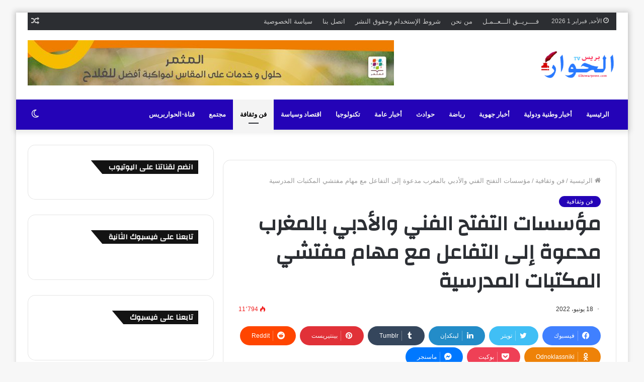

--- FILE ---
content_type: text/html; charset=UTF-8
request_url: https://elhiwarpress.com/%D9%85%D8%A4%D8%B3%D8%B3%D8%A7%D8%AA-%D8%A7%D9%84%D8%AA%D9%81%D8%AA%D8%AD-%D8%A7%D9%84%D9%81%D9%86%D9%8A/
body_size: 52705
content:
<!DOCTYPE html>
<html dir="rtl" lang="ar" class="" data-skin="light">
<head><style>img.lazy{min-height:1px}</style><link href="https://elhiwarpress.com/wp-content/plugins/w3-total-cache/pub/js/lazyload.min.js" as="script">
	<meta charset="UTF-8" />
	<link rel="profile" href="http://gmpg.org/xfn/11" />
	
<meta http-equiv='x-dns-prefetch-control' content='on'>
<link rel='dns-prefetch' href='//cdnjs.cloudflare.com' />
<link rel='dns-prefetch' href='//ajax.googleapis.com' />
<link rel='dns-prefetch' href='//fonts.googleapis.com' />
<link rel='dns-prefetch' href='//fonts.gstatic.com' />
<link rel='dns-prefetch' href='//s.gravatar.com' />
<link rel='dns-prefetch' href='//www.google-analytics.com' />
<link rel='preload' as='image' href='https://elhiwarpress.com/wp-content/uploads/2022/08/1619106290874-removebg-preview-e1661791788890-removebg-preview.png' type='image/png'>
<link rel='preload' as='font' href='https://elhiwarpress.com/wp-content/themes/jannah/assets/fonts/tielabs-fonticon/tielabs-fonticon.woff' type='font/woff' crossorigin='anonymous' />
<link rel='preload' as='font' href='https://elhiwarpress.com/wp-content/themes/jannah/assets/fonts/fontawesome/fa-solid-900.woff2' type='font/woff2' crossorigin='anonymous' />
<link rel='preload' as='font' href='https://elhiwarpress.com/wp-content/themes/jannah/assets/fonts/fontawesome/fa-brands-400.woff2' type='font/woff2' crossorigin='anonymous' />
<link rel='preload' as='font' href='https://elhiwarpress.com/wp-content/themes/jannah/assets/fonts/fontawesome/fa-regular-400.woff2' type='font/woff2' crossorigin='anonymous' />
<link rel='preload' as='script' href='https://ajax.googleapis.com/ajax/libs/webfont/1/webfont.js'>
<meta name='robots' content='index, follow, max-image-preview:large, max-snippet:-1, max-video-preview:-1' />
		<script type="text/javascript">try{if("undefined"!=typeof localStorage){var tieSkin=localStorage.getItem("tie-skin"),html=document.getElementsByTagName("html")[0].classList,htmlSkin="light";if(html.contains("dark-skin")&&(htmlSkin="dark"),null!=tieSkin&&tieSkin!=htmlSkin){html.add("tie-skin-inverted");var tieSkinInverted=!0}"dark"==tieSkin?html.add("dark-skin"):"light"==tieSkin&&html.remove("dark-skin")}}catch(t){console.log(t)}</script>
		
	<!-- This site is optimized with the Yoast SEO plugin v26.6 - https://yoast.com/wordpress/plugins/seo/ -->
	<title>مؤسسات التفتح الفني والأدبي بالمغرب مدعوة إلى التفاعل مع مهام مفتشي المكتبات المدرسية - الحواربريس</title>
	<meta name="description" content="مؤسسات التفتح الفني والأدبي بالمغرب مدعوة إلى التفاعل مع مهام مفتشي المكتبات المدرسية" />
	<link rel="canonical" href="https://elhiwarpress.com/مؤسسات-التفتح-الفني/" />
	<meta property="og:locale" content="ar_AR" />
	<meta property="og:type" content="article" />
	<meta property="og:title" content="مؤسسات التفتح الفني والأدبي بالمغرب مدعوة إلى التفاعل مع مهام مفتشي المكتبات المدرسية - الحواربريس" />
	<meta property="og:description" content="مؤسسات التفتح الفني والأدبي بالمغرب مدعوة إلى التفاعل مع مهام مفتشي المكتبات المدرسية" />
	<meta property="og:url" content="https://elhiwarpress.com/مؤسسات-التفتح-الفني/" />
	<meta property="og:site_name" content="الحواربريس" />
	<meta property="article:publisher" content="https://www.facebook.com/elhiwarpresslive/" />
	<meta property="article:published_time" content="2022-06-18T19:46:36+00:00" />
	<meta property="og:image" content="https://elhiwarpress.com/wp-content/uploads/2022/06/IMG-20220618-WA0021.jpg" />
	<meta property="og:image:width" content="338" />
	<meta property="og:image:height" content="450" />
	<meta property="og:image:type" content="image/jpeg" />
	<meta name="author" content="elhiwarpress" />
	<meta name="twitter:card" content="summary_large_image" />
	<meta name="twitter:creator" content="@elhiwarpress" />
	<meta name="twitter:site" content="@elhiwarpress" />
	<meta name="twitter:label1" content="كُتب بواسطة" />
	<meta name="twitter:data1" content="elhiwarpress" />
	<meta name="twitter:label2" content="وقت القراءة المُقدّر" />
	<meta name="twitter:data2" content="4 دقائق" />
	<script type="application/ld+json" class="yoast-schema-graph">{"@context":"https://schema.org","@graph":[{"@type":"Article","@id":"https://elhiwarpress.com/%d9%85%d8%a4%d8%b3%d8%b3%d8%a7%d8%aa-%d8%a7%d9%84%d8%aa%d9%81%d8%aa%d8%ad-%d8%a7%d9%84%d9%81%d9%86%d9%8a/#article","isPartOf":{"@id":"https://elhiwarpress.com/%d9%85%d8%a4%d8%b3%d8%b3%d8%a7%d8%aa-%d8%a7%d9%84%d8%aa%d9%81%d8%aa%d8%ad-%d8%a7%d9%84%d9%81%d9%86%d9%8a/"},"author":{"name":"elhiwarpress","@id":"https://elhiwarpress.com/#/schema/person/59e9914475af09defa20b504c59e3a4d"},"headline":"مؤسسات التفتح الفني والأدبي بالمغرب مدعوة إلى التفاعل مع مهام مفتشي المكتبات المدرسية","datePublished":"2022-06-18T19:46:36+00:00","mainEntityOfPage":{"@id":"https://elhiwarpress.com/%d9%85%d8%a4%d8%b3%d8%b3%d8%a7%d8%aa-%d8%a7%d9%84%d8%aa%d9%81%d8%aa%d8%ad-%d8%a7%d9%84%d9%81%d9%86%d9%8a/"},"wordCount":6,"commentCount":0,"publisher":{"@id":"https://elhiwarpress.com/#organization"},"image":{"@id":"https://elhiwarpress.com/%d9%85%d8%a4%d8%b3%d8%b3%d8%a7%d8%aa-%d8%a7%d9%84%d8%aa%d9%81%d8%aa%d8%ad-%d8%a7%d9%84%d9%81%d9%86%d9%8a/#primaryimage"},"thumbnailUrl":"https://elhiwarpress.com/wp-content/uploads/2022/06/IMG-20220618-WA0021.jpg","articleSection":["فن وثقافية"],"inLanguage":"ar","potentialAction":[{"@type":"CommentAction","name":"Comment","target":["https://elhiwarpress.com/%d9%85%d8%a4%d8%b3%d8%b3%d8%a7%d8%aa-%d8%a7%d9%84%d8%aa%d9%81%d8%aa%d8%ad-%d8%a7%d9%84%d9%81%d9%86%d9%8a/#respond"]}]},{"@type":"WebPage","@id":"https://elhiwarpress.com/%d9%85%d8%a4%d8%b3%d8%b3%d8%a7%d8%aa-%d8%a7%d9%84%d8%aa%d9%81%d8%aa%d8%ad-%d8%a7%d9%84%d9%81%d9%86%d9%8a/","url":"https://elhiwarpress.com/%d9%85%d8%a4%d8%b3%d8%b3%d8%a7%d8%aa-%d8%a7%d9%84%d8%aa%d9%81%d8%aa%d8%ad-%d8%a7%d9%84%d9%81%d9%86%d9%8a/","name":"مؤسسات التفتح الفني والأدبي بالمغرب مدعوة إلى التفاعل مع مهام مفتشي المكتبات المدرسية - الحواربريس","isPartOf":{"@id":"https://elhiwarpress.com/#website"},"primaryImageOfPage":{"@id":"https://elhiwarpress.com/%d9%85%d8%a4%d8%b3%d8%b3%d8%a7%d8%aa-%d8%a7%d9%84%d8%aa%d9%81%d8%aa%d8%ad-%d8%a7%d9%84%d9%81%d9%86%d9%8a/#primaryimage"},"image":{"@id":"https://elhiwarpress.com/%d9%85%d8%a4%d8%b3%d8%b3%d8%a7%d8%aa-%d8%a7%d9%84%d8%aa%d9%81%d8%aa%d8%ad-%d8%a7%d9%84%d9%81%d9%86%d9%8a/#primaryimage"},"thumbnailUrl":"https://elhiwarpress.com/wp-content/uploads/2022/06/IMG-20220618-WA0021.jpg","datePublished":"2022-06-18T19:46:36+00:00","description":"مؤسسات التفتح الفني والأدبي بالمغرب مدعوة إلى التفاعل مع مهام مفتشي المكتبات المدرسية","breadcrumb":{"@id":"https://elhiwarpress.com/%d9%85%d8%a4%d8%b3%d8%b3%d8%a7%d8%aa-%d8%a7%d9%84%d8%aa%d9%81%d8%aa%d8%ad-%d8%a7%d9%84%d9%81%d9%86%d9%8a/#breadcrumb"},"inLanguage":"ar","potentialAction":[{"@type":"ReadAction","target":["https://elhiwarpress.com/%d9%85%d8%a4%d8%b3%d8%b3%d8%a7%d8%aa-%d8%a7%d9%84%d8%aa%d9%81%d8%aa%d8%ad-%d8%a7%d9%84%d9%81%d9%86%d9%8a/"]}]},{"@type":"ImageObject","inLanguage":"ar","@id":"https://elhiwarpress.com/%d9%85%d8%a4%d8%b3%d8%b3%d8%a7%d8%aa-%d8%a7%d9%84%d8%aa%d9%81%d8%aa%d8%ad-%d8%a7%d9%84%d9%81%d9%86%d9%8a/#primaryimage","url":"https://elhiwarpress.com/wp-content/uploads/2022/06/IMG-20220618-WA0021.jpg","contentUrl":"https://elhiwarpress.com/wp-content/uploads/2022/06/IMG-20220618-WA0021.jpg","width":338,"height":450},{"@type":"BreadcrumbList","@id":"https://elhiwarpress.com/%d9%85%d8%a4%d8%b3%d8%b3%d8%a7%d8%aa-%d8%a7%d9%84%d8%aa%d9%81%d8%aa%d8%ad-%d8%a7%d9%84%d9%81%d9%86%d9%8a/#breadcrumb","itemListElement":[{"@type":"ListItem","position":1,"name":"الرئيسية","item":"https://elhiwarpress.com/"},{"@type":"ListItem","position":2,"name":"مؤسسات التفتح الفني والأدبي بالمغرب مدعوة إلى التفاعل مع مهام مفتشي المكتبات المدرسية"}]},{"@type":"WebSite","@id":"https://elhiwarpress.com/#website","url":"https://elhiwarpress.com/","name":"الحواربريس","description":"الحواربريس| أبرز الأخبار العالمية والمحلية العاجلة","publisher":{"@id":"https://elhiwarpress.com/#organization"},"alternateName":"الحوار","potentialAction":[{"@type":"SearchAction","target":{"@type":"EntryPoint","urlTemplate":"https://elhiwarpress.com/?s={search_term_string}"},"query-input":{"@type":"PropertyValueSpecification","valueRequired":true,"valueName":"search_term_string"}}],"inLanguage":"ar"},{"@type":"Organization","@id":"https://elhiwarpress.com/#organization","name":"الحوار بريس","url":"https://elhiwarpress.com/","logo":{"@type":"ImageObject","inLanguage":"ar","@id":"https://elhiwarpress.com/#/schema/logo/image/","url":"https://elhiwarpress.com/wp-content/uploads/2024/07/IMG_20220614_170604_936.png","contentUrl":"https://elhiwarpress.com/wp-content/uploads/2024/07/IMG_20220614_170604_936.png","width":720,"height":404,"caption":"الحوار بريس"},"image":{"@id":"https://elhiwarpress.com/#/schema/logo/image/"},"sameAs":["https://www.facebook.com/elhiwarpresslive/","https://x.com/elhiwarpress","https://www.youtube.com/channel/UCzjigC3Rr7Yrh8qDwiLdHhQ","https://www.instagram.com/elhiwarpress.official/","https://x.com/elhiwarpress/","https://www.tiktok.com/@elhiwarpress"]},{"@type":"Person","@id":"https://elhiwarpress.com/#/schema/person/59e9914475af09defa20b504c59e3a4d","name":"elhiwarpress","image":{"@type":"ImageObject","inLanguage":"ar","@id":"https://elhiwarpress.com/#/schema/person/image/","url":"https://secure.gravatar.com/avatar/22c77f4c656b4862075a76a17908a5f6180111ecd51586fa3f9bc8d1545e0ef7?s=96&d=mm&r=g","contentUrl":"https://secure.gravatar.com/avatar/22c77f4c656b4862075a76a17908a5f6180111ecd51586fa3f9bc8d1545e0ef7?s=96&d=mm&r=g","caption":"elhiwarpress"},"sameAs":["http://elhiwarpress.com"],"url":"https://elhiwarpress.com/author/elhiwarpress/"}]}</script>
	<!-- / Yoast SEO plugin. -->


<link rel='dns-prefetch' href='//www.googletagmanager.com' />
<link rel="alternate" type="application/rss+xml" title="الحواربريس &laquo; الخلاصة" href="https://elhiwarpress.com/feed/" />
<link rel="alternate" type="application/rss+xml" title="الحواربريس &laquo; خلاصة التعليقات" href="https://elhiwarpress.com/comments/feed/" />
<link rel="alternate" type="application/rss+xml" title="الحواربريس &laquo; مؤسسات التفتح الفني والأدبي بالمغرب مدعوة إلى التفاعل مع مهام مفتشي المكتبات المدرسية خلاصة التعليقات" href="https://elhiwarpress.com/%d9%85%d8%a4%d8%b3%d8%b3%d8%a7%d8%aa-%d8%a7%d9%84%d8%aa%d9%81%d8%aa%d8%ad-%d8%a7%d9%84%d9%81%d9%86%d9%8a/feed/" />
<link rel="alternate" title="oEmbed (JSON)" type="application/json+oembed" href="https://elhiwarpress.com/wp-json/oembed/1.0/embed?url=https%3A%2F%2Felhiwarpress.com%2F%25d9%2585%25d8%25a4%25d8%25b3%25d8%25b3%25d8%25a7%25d8%25aa-%25d8%25a7%25d9%2584%25d8%25aa%25d9%2581%25d8%25aa%25d8%25ad-%25d8%25a7%25d9%2584%25d9%2581%25d9%2586%25d9%258a%2F" />
<link rel="alternate" title="oEmbed (XML)" type="text/xml+oembed" href="https://elhiwarpress.com/wp-json/oembed/1.0/embed?url=https%3A%2F%2Felhiwarpress.com%2F%25d9%2585%25d8%25a4%25d8%25b3%25d8%25b3%25d8%25a7%25d8%25aa-%25d8%25a7%25d9%2584%25d8%25aa%25d9%2581%25d8%25aa%25d8%25ad-%25d8%25a7%25d9%2584%25d9%2581%25d9%2586%25d9%258a%2F&#038;format=xml" />
		<style>
			.lazyload,
			.lazyloading {
				max-width: 100%;
			}
		</style>
		<style id='wp-img-auto-sizes-contain-inline-css' type='text/css'>
img:is([sizes=auto i],[sizes^="auto," i]){contain-intrinsic-size:3000px 1500px}
/*# sourceURL=wp-img-auto-sizes-contain-inline-css */
</style>
<style id='wp-emoji-styles-inline-css' type='text/css'>

	img.wp-smiley, img.emoji {
		display: inline !important;
		border: none !important;
		box-shadow: none !important;
		height: 1em !important;
		width: 1em !important;
		margin: 0 0.07em !important;
		vertical-align: -0.1em !important;
		background: none !important;
		padding: 0 !important;
	}
/*# sourceURL=wp-emoji-styles-inline-css */
</style>
<style id='classic-theme-styles-inline-css' type='text/css'>
/*! This file is auto-generated */
.wp-block-button__link{color:#fff;background-color:#32373c;border-radius:9999px;box-shadow:none;text-decoration:none;padding:calc(.667em + 2px) calc(1.333em + 2px);font-size:1.125em}.wp-block-file__button{background:#32373c;color:#fff;text-decoration:none}
/*# sourceURL=/wp-includes/css/classic-themes.min.css */
</style>
<link rel='stylesheet' id='contact-form-7-css' href='https://elhiwarpress.com/wp-content/plugins/contact-form-7/includes/css/styles.css?ver=6.1.4' type='text/css' media='all' />
<link rel='stylesheet' id='contact-form-7-rtl-css' href='https://elhiwarpress.com/wp-content/plugins/contact-form-7/includes/css/styles-rtl.css?ver=6.1.4' type='text/css' media='all' />
<link rel='stylesheet' id='tie-css-base-css' href='https://elhiwarpress.com/wp-content/themes/jannah/assets/css/base.min.css?ver=5.1.0' type='text/css' media='all' />
<link rel='stylesheet' id='tie-css-styles-css' href='https://elhiwarpress.com/wp-content/themes/jannah/assets/css/style.min.css?ver=5.1.0' type='text/css' media='all' />
<link rel='stylesheet' id='tie-css-widgets-css' href='https://elhiwarpress.com/wp-content/themes/jannah/assets/css/widgets.min.css?ver=5.1.0' type='text/css' media='all' />
<link rel='stylesheet' id='tie-css-helpers-css' href='https://elhiwarpress.com/wp-content/themes/jannah/assets/css/helpers.min.css?ver=5.1.0' type='text/css' media='all' />
<link rel='stylesheet' id='tie-fontawesome5-css' href='https://elhiwarpress.com/wp-content/themes/jannah/assets/css/fontawesome.css?ver=5.1.0' type='text/css' media='all' />
<link rel='stylesheet' id='tie-css-ilightbox-css' href='https://elhiwarpress.com/wp-content/themes/jannah/assets/ilightbox/light-skin/skin.css?ver=5.1.0' type='text/css' media='all' />
<link rel='stylesheet' id='tie-css-shortcodes-css' href='https://elhiwarpress.com/wp-content/themes/jannah/assets/css/plugins/shortcodes.min.css?ver=5.1.0' type='text/css' media='all' />
<link rel='stylesheet' id='tie-css-single-css' href='https://elhiwarpress.com/wp-content/themes/jannah/assets/css/single.min.css?ver=5.1.0' type='text/css' media='all' />
<link rel='stylesheet' id='tie-css-print-css' href='https://elhiwarpress.com/wp-content/themes/jannah/assets/css/print.css?ver=5.1.0' type='text/css' media='print' />
<link rel='stylesheet' id='taqyeem-styles-css' href='https://elhiwarpress.com/wp-content/themes/jannah/assets/css/plugins/taqyeem.min.css?ver=5.1.0' type='text/css' media='all' />
<link rel='stylesheet' id='tie-css-style-custom-css' href='https://elhiwarpress.com/wp-content/themes/jannah/assets/custom-css/style-custom.css?ver=57499' type='text/css' media='all' />
<style id='tie-css-style-custom-inline-css' type='text/css'>
.brand-title,a:hover,.tie-popup-search-submit,#logo.text-logo a,.theme-header nav .components #search-submit:hover,.theme-header .header-nav .components > li:hover > a,.theme-header .header-nav .components li a:hover,.main-menu ul.cats-vertical li a.is-active,.main-menu ul.cats-vertical li a:hover,.main-nav li.mega-menu .post-meta a:hover,.main-nav li.mega-menu .post-box-title a:hover,.search-in-main-nav.autocomplete-suggestions a:hover,#main-nav .menu ul:not(.cats-horizontal) li:hover > a,#main-nav .menu ul li.current-menu-item:not(.mega-link-column) > a,.top-nav .menu li:hover > a,.top-nav .menu > .tie-current-menu > a,.search-in-top-nav.autocomplete-suggestions .post-title a:hover,div.mag-box .mag-box-options .mag-box-filter-links a.active,.mag-box-filter-links .flexMenu-viewMore:hover > a,.stars-rating-active,body .tabs.tabs .active > a,.video-play-icon,.spinner-circle:after,#go-to-content:hover,.comment-list .comment-author .fn,.commentlist .comment-author .fn,blockquote::before,blockquote cite,blockquote.quote-simple p,.multiple-post-pages a:hover,#story-index li .is-current,.latest-tweets-widget .twitter-icon-wrap span,.wide-slider-nav-wrapper .slide,.wide-next-prev-slider-wrapper .tie-slider-nav li:hover span,.review-final-score h3,#mobile-menu-icon:hover .menu-text,.entry a,.entry .post-bottom-meta a:hover,.comment-list .comment-content a,q a,blockquote a,.widget.tie-weather-widget .icon-basecloud-bg:after,.site-footer a:hover,.site-footer .stars-rating-active,.site-footer .twitter-icon-wrap span,.site-info a:hover{color: #2403b7;}#instagram-link a:hover{color: #2403b7 !important;border-color: #2403b7 !important;}#theme-header #main-nav .spinner-circle:after{color: #f4f4f4;}[type='submit'],.button,.generic-button a,.generic-button button,.theme-header .header-nav .comp-sub-menu a.button.guest-btn:hover,.theme-header .header-nav .comp-sub-menu a.checkout-button,nav.main-nav .menu > li.tie-current-menu > a,nav.main-nav .menu > li:hover > a,.main-menu .mega-links-head:after,.main-nav .mega-menu.mega-cat .cats-horizontal li a.is-active,#mobile-menu-icon:hover .nav-icon,#mobile-menu-icon:hover .nav-icon:before,#mobile-menu-icon:hover .nav-icon:after,.search-in-main-nav.autocomplete-suggestions a.button,.search-in-top-nav.autocomplete-suggestions a.button,.spinner > div,.post-cat,.pages-numbers li.current span,.multiple-post-pages > span,#tie-wrapper .mejs-container .mejs-controls,.mag-box-filter-links a:hover,.slider-arrow-nav a:not(.pagination-disabled):hover,.comment-list .reply a:hover,.commentlist .reply a:hover,#reading-position-indicator,#story-index-icon,.videos-block .playlist-title,.review-percentage .review-item span span,.tie-slick-dots li.slick-active button,.tie-slick-dots li button:hover,.digital-rating-static,.timeline-widget li a:hover .date:before,#wp-calendar #today,.posts-list-counter li:before,.cat-counter a + span,.tie-slider-nav li span:hover,.fullwidth-area .widget_tag_cloud .tagcloud a:hover,.magazine2:not(.block-head-4) .dark-widgetized-area ul.tabs a:hover,.magazine2:not(.block-head-4) .dark-widgetized-area ul.tabs .active a,.magazine1 .dark-widgetized-area ul.tabs a:hover,.magazine1 .dark-widgetized-area ul.tabs .active a,.block-head-4.magazine2 .dark-widgetized-area .tabs.tabs .active a,.block-head-4.magazine2 .dark-widgetized-area .tabs > .active a:before,.block-head-4.magazine2 .dark-widgetized-area .tabs > .active a:after,.demo_store,.demo #logo:after,.demo #sticky-logo:after,.widget.tie-weather-widget,span.video-close-btn:hover,#go-to-top,.latest-tweets-widget .slider-links .button:not(:hover){background-color: #2403b7;color: #FFFFFF;}.tie-weather-widget .widget-title .the-subtitle,.block-head-4.magazine2 #footer .tabs .active a:hover{color: #FFFFFF;}pre,code,.pages-numbers li.current span,.theme-header .header-nav .comp-sub-menu a.button.guest-btn:hover,.multiple-post-pages > span,.post-content-slideshow .tie-slider-nav li span:hover,#tie-body .tie-slider-nav li > span:hover,.slider-arrow-nav a:not(.pagination-disabled):hover,.main-nav .mega-menu.mega-cat .cats-horizontal li a.is-active,.main-nav .mega-menu.mega-cat .cats-horizontal li a:hover,.main-menu .menu > li > .menu-sub-content{border-color: #2403b7;}.main-menu .menu > li.tie-current-menu{border-bottom-color: #2403b7;}.top-nav .menu li.tie-current-menu > a:before,.top-nav .menu li.menu-item-has-children:hover > a:before{border-top-color: #2403b7;}.main-nav .main-menu .menu > li.tie-current-menu > a:before,.main-nav .main-menu .menu > li:hover > a:before{border-top-color: #FFFFFF;}header.main-nav-light .main-nav .menu-item-has-children li:hover > a:before,header.main-nav-light .main-nav .mega-menu li:hover > a:before{border-left-color: #2403b7;}.rtl header.main-nav-light .main-nav .menu-item-has-children li:hover > a:before,.rtl header.main-nav-light .main-nav .mega-menu li:hover > a:before{border-right-color: #2403b7;border-left-color: transparent;}.top-nav ul.menu li .menu-item-has-children:hover > a:before{border-top-color: transparent;border-left-color: #2403b7;}.rtl .top-nav ul.menu li .menu-item-has-children:hover > a:before{border-left-color: transparent;border-right-color: #2403b7;}::-moz-selection{background-color: #2403b7;color: #FFFFFF;}::selection{background-color: #2403b7;color: #FFFFFF;}circle.circle_bar{stroke: #2403b7;}#reading-position-indicator{box-shadow: 0 0 10px rgba( 36,3,183,0.7);}#logo.text-logo a:hover,.entry a:hover,.comment-list .comment-content a:hover,.block-head-4.magazine2 .site-footer .tabs li a:hover,q a:hover,blockquote a:hover{color: #000085;}.button:hover,input[type='submit']:hover,.generic-button a:hover,.generic-button button:hover,a.post-cat:hover,.site-footer .button:hover,.site-footer [type='submit']:hover,.search-in-main-nav.autocomplete-suggestions a.button:hover,.search-in-top-nav.autocomplete-suggestions a.button:hover,.theme-header .header-nav .comp-sub-menu a.checkout-button:hover{background-color: #000085;color: #FFFFFF;}.theme-header .header-nav .comp-sub-menu a.checkout-button:not(:hover),.entry a.button{color: #FFFFFF;}#story-index.is-compact .story-index-content{background-color: #2403b7;}#story-index.is-compact .story-index-content a,#story-index.is-compact .story-index-content .is-current{color: #FFFFFF;}#tie-body .has-block-head-4,#tie-body .mag-box-title h3,#tie-body .comment-reply-title,#tie-body .related.products > h2,#tie-body .up-sells > h2,#tie-body .cross-sells > h2,#tie-body .cart_totals > h2,#tie-body .bbp-form legend,#tie-body .mag-box-title h3 a,#tie-body .section-title-default a,#tie-body #cancel-comment-reply-link {color: #FFFFFF;}#tie-body .has-block-head-4:before,#tie-body .mag-box-title h3:before,#tie-body .comment-reply-title:before,#tie-body .related.products > h2:before,#tie-body .up-sells > h2:before,#tie-body .cross-sells > h2:before,#tie-body .cart_totals > h2:before,#tie-body .bbp-form legend:before {background-color: #2403b7;}#tie-body .block-more-button{color: #2403b7;}#tie-body .block-more-button:hover{color: #000085;}#tie-body .has-block-head-4:after,#tie-body .mag-box-title h3:after,#tie-body .comment-reply-title:after,#tie-body .related.products > h2:after,#tie-body .up-sells > h2:after,#tie-body .cross-sells > h2:after,#tie-body .cart_totals > h2:after,#tie-body .bbp-form legend:after{background-color: #2403b7;}
/*# sourceURL=tie-css-style-custom-inline-css */
</style>
<script type="text/javascript" src="https://elhiwarpress.com/wp-includes/js/jquery/jquery.min.js?ver=3.7.1" id="jquery-core-js"></script>
<script type="text/javascript" src="https://elhiwarpress.com/wp-includes/js/jquery/jquery-migrate.min.js?ver=3.4.1" id="jquery-migrate-js"></script>

<!-- Google tag (gtag.js) snippet added by Site Kit -->
<!-- Google Analytics snippet added by Site Kit -->
<script type="text/javascript" src="https://www.googletagmanager.com/gtag/js?id=G-16G6ZGCJT9" id="google_gtagjs-js" async></script>
<script type="text/javascript" id="google_gtagjs-js-after">
/* <![CDATA[ */
window.dataLayer = window.dataLayer || [];function gtag(){dataLayer.push(arguments);}
gtag("set","linker",{"domains":["elhiwarpress.com"]});
gtag("js", new Date());
gtag("set", "developer_id.dZTNiMT", true);
gtag("config", "G-16G6ZGCJT9", {"googlesitekit_post_type":"post"});
//# sourceURL=google_gtagjs-js-after
/* ]]> */
</script>
<link rel="https://api.w.org/" href="https://elhiwarpress.com/wp-json/" /><link rel="alternate" title="JSON" type="application/json" href="https://elhiwarpress.com/wp-json/wp/v2/posts/4897" /><link rel="EditURI" type="application/rsd+xml" title="RSD" href="https://elhiwarpress.com/xmlrpc.php?rsd" />
<link rel="stylesheet" href="https://elhiwarpress.com/wp-content/themes/jannah/rtl.css" type="text/css" media="screen" /><meta name="generator" content="WordPress 6.9" />
<link rel='shortlink' href='https://elhiwarpress.com/?p=4897' />
<meta name="generator" content="Site Kit by Google 1.171.0" /><style type="text/css">
.sfs-subscriber-count, .sfs-count, .sfs-count span, .sfs-stats { -webkit-box-sizing: initial; -moz-box-sizing: initial; box-sizing: initial; }
.sfs-subscriber-count { width: 88px; overflow: hidden; height: 26px; color: #424242; font: 9px Verdana, Geneva, sans-serif; letter-spacing: 1px; }
.sfs-count { width: 86px; height: 17px; line-height: 17px; margin: 0 auto; background: #ccc; border: 1px solid #909090; border-top-color: #fff; border-left-color: #fff; }
.sfs-count span { display: inline-block; height: 11px; line-height: 12px; margin: 2px 1px 2px 2px; padding: 0 2px 0 3px; background: #e4e4e4; border: 1px solid #a2a2a2; border-bottom-color: #fff; border-right-color: #fff; }
.sfs-stats { font-size: 6px; line-height: 6px; margin: 1px 0 0 1px; word-spacing: 2px; text-align: center; text-transform: uppercase; }
</style>
<script type='text/javascript'>
/* <![CDATA[ */
var taqyeem = {"ajaxurl":"https://elhiwarpress.com/wp-admin/admin-ajax.php" , "your_rating":"تقييمك:"};
/* ]]> */
</script>

		<script>
			document.documentElement.className = document.documentElement.className.replace('no-js', 'js');
		</script>
				<style>
			.no-js img.lazyload {
				display: none;
			}

			figure.wp-block-image img.lazyloading {
				min-width: 150px;
			}

			.lazyload,
			.lazyloading {
				--smush-placeholder-width: 100px;
				--smush-placeholder-aspect-ratio: 1/1;
				width: var(--smush-image-width, var(--smush-placeholder-width)) !important;
				aspect-ratio: var(--smush-image-aspect-ratio, var(--smush-placeholder-aspect-ratio)) !important;
			}

						.lazyload, .lazyloading {
				opacity: 0;
			}

			.lazyloaded {
				opacity: 1;
				transition: opacity 400ms;
				transition-delay: 0ms;
			}

					</style>
		<meta http-equiv="X-UA-Compatible" content="IE=edge"><script async custom-element="amp-auto-ads"
        src="https://cdn.ampproject.org/v0/amp-auto-ads-0.1.js">
</script>
<meta name="theme-color" content="#2403b7" /><meta name="viewport" content="width=device-width, initial-scale=1.0" /><meta name="google-site-verification" content="SBC7GYAMaDrf2sCUWNKKEWSMVh8ojIR-cn7DRmjHfkU">
<!-- Google AdSense meta tags added by Site Kit -->
<meta name="google-adsense-platform-account" content="ca-host-pub-2644536267352236">
<meta name="google-adsense-platform-domain" content="sitekit.withgoogle.com">
<!-- End Google AdSense meta tags added by Site Kit -->
<link rel="icon" href="https://elhiwarpress.com/wp-content/uploads/2022/07/cropped-Sans-titre-1-32x32.png" sizes="32x32" />
<link rel="icon" href="https://elhiwarpress.com/wp-content/uploads/2022/07/cropped-Sans-titre-1-192x192.png" sizes="192x192" />
<link rel="apple-touch-icon" href="https://elhiwarpress.com/wp-content/uploads/2022/07/cropped-Sans-titre-1-180x180.png" />
<meta name="msapplication-TileImage" content="https://elhiwarpress.com/wp-content/uploads/2022/07/cropped-Sans-titre-1-270x270.png" />
<style id='wp-block-latest-posts-inline-css' type='text/css'>
.wp-block-latest-posts{box-sizing:border-box}.wp-block-latest-posts.alignleft{margin-right:2em}.wp-block-latest-posts.alignright{margin-left:2em}.wp-block-latest-posts.wp-block-latest-posts__list{list-style:none}.wp-block-latest-posts.wp-block-latest-posts__list li{clear:both;overflow-wrap:break-word}.wp-block-latest-posts.is-grid{display:flex;flex-wrap:wrap}.wp-block-latest-posts.is-grid li{margin:0 0 1.25em 1.25em;width:100%}@media (min-width:600px){.wp-block-latest-posts.columns-2 li{width:calc(50% - .625em)}.wp-block-latest-posts.columns-2 li:nth-child(2n){margin-left:0}.wp-block-latest-posts.columns-3 li{width:calc(33.33333% - .83333em)}.wp-block-latest-posts.columns-3 li:nth-child(3n){margin-left:0}.wp-block-latest-posts.columns-4 li{width:calc(25% - .9375em)}.wp-block-latest-posts.columns-4 li:nth-child(4n){margin-left:0}.wp-block-latest-posts.columns-5 li{width:calc(20% - 1em)}.wp-block-latest-posts.columns-5 li:nth-child(5n){margin-left:0}.wp-block-latest-posts.columns-6 li{width:calc(16.66667% - 1.04167em)}.wp-block-latest-posts.columns-6 li:nth-child(6n){margin-left:0}}:root :where(.wp-block-latest-posts.is-grid){padding:0}:root :where(.wp-block-latest-posts.wp-block-latest-posts__list){padding-right:0}.wp-block-latest-posts__post-author,.wp-block-latest-posts__post-date{display:block;font-size:.8125em}.wp-block-latest-posts__post-excerpt,.wp-block-latest-posts__post-full-content{margin-bottom:1em;margin-top:.5em}.wp-block-latest-posts__featured-image a{display:inline-block}.wp-block-latest-posts__featured-image img{height:auto;max-width:100%;width:auto}.wp-block-latest-posts__featured-image.alignleft{float:left;margin-right:1em}.wp-block-latest-posts__featured-image.alignright{float:right;margin-left:1em}.wp-block-latest-posts__featured-image.aligncenter{margin-bottom:1em;text-align:center}
/*# sourceURL=https://elhiwarpress.com/wp-includes/blocks/latest-posts/style.min.css */
</style>
<style id='wp-block-columns-inline-css' type='text/css'>
.wp-block-columns{box-sizing:border-box;display:flex;flex-wrap:wrap!important}@media (min-width:782px){.wp-block-columns{flex-wrap:nowrap!important}}.wp-block-columns{align-items:normal!important}.wp-block-columns.are-vertically-aligned-top{align-items:flex-start}.wp-block-columns.are-vertically-aligned-center{align-items:center}.wp-block-columns.are-vertically-aligned-bottom{align-items:flex-end}@media (max-width:781px){.wp-block-columns:not(.is-not-stacked-on-mobile)>.wp-block-column{flex-basis:100%!important}}@media (min-width:782px){.wp-block-columns:not(.is-not-stacked-on-mobile)>.wp-block-column{flex-basis:0;flex-grow:1}.wp-block-columns:not(.is-not-stacked-on-mobile)>.wp-block-column[style*=flex-basis]{flex-grow:0}}.wp-block-columns.is-not-stacked-on-mobile{flex-wrap:nowrap!important}.wp-block-columns.is-not-stacked-on-mobile>.wp-block-column{flex-basis:0;flex-grow:1}.wp-block-columns.is-not-stacked-on-mobile>.wp-block-column[style*=flex-basis]{flex-grow:0}:where(.wp-block-columns){margin-bottom:1.75em}:where(.wp-block-columns.has-background){padding:1.25em 2.375em}.wp-block-column{flex-grow:1;min-width:0;overflow-wrap:break-word;word-break:break-word}.wp-block-column.is-vertically-aligned-top{align-self:flex-start}.wp-block-column.is-vertically-aligned-center{align-self:center}.wp-block-column.is-vertically-aligned-bottom{align-self:flex-end}.wp-block-column.is-vertically-aligned-stretch{align-self:stretch}.wp-block-column.is-vertically-aligned-bottom,.wp-block-column.is-vertically-aligned-center,.wp-block-column.is-vertically-aligned-top{width:100%}
/*# sourceURL=https://elhiwarpress.com/wp-includes/blocks/columns/style.min.css */
</style>
<style id='wp-block-group-inline-css' type='text/css'>
.wp-block-group{box-sizing:border-box}:where(.wp-block-group.wp-block-group-is-layout-constrained){position:relative}
/*# sourceURL=https://elhiwarpress.com/wp-includes/blocks/group/style.min.css */
</style>
<style id='wp-block-group-theme-inline-css' type='text/css'>
:where(.wp-block-group.has-background){padding:1.25em 2.375em}
/*# sourceURL=https://elhiwarpress.com/wp-includes/blocks/group/theme.min.css */
</style>
<style id='global-styles-inline-css' type='text/css'>
:root{--wp--preset--aspect-ratio--square: 1;--wp--preset--aspect-ratio--4-3: 4/3;--wp--preset--aspect-ratio--3-4: 3/4;--wp--preset--aspect-ratio--3-2: 3/2;--wp--preset--aspect-ratio--2-3: 2/3;--wp--preset--aspect-ratio--16-9: 16/9;--wp--preset--aspect-ratio--9-16: 9/16;--wp--preset--color--black: #000000;--wp--preset--color--cyan-bluish-gray: #abb8c3;--wp--preset--color--white: #ffffff;--wp--preset--color--pale-pink: #f78da7;--wp--preset--color--vivid-red: #cf2e2e;--wp--preset--color--luminous-vivid-orange: #ff6900;--wp--preset--color--luminous-vivid-amber: #fcb900;--wp--preset--color--light-green-cyan: #7bdcb5;--wp--preset--color--vivid-green-cyan: #00d084;--wp--preset--color--pale-cyan-blue: #8ed1fc;--wp--preset--color--vivid-cyan-blue: #0693e3;--wp--preset--color--vivid-purple: #9b51e0;--wp--preset--gradient--vivid-cyan-blue-to-vivid-purple: linear-gradient(135deg,rgb(6,147,227) 0%,rgb(155,81,224) 100%);--wp--preset--gradient--light-green-cyan-to-vivid-green-cyan: linear-gradient(135deg,rgb(122,220,180) 0%,rgb(0,208,130) 100%);--wp--preset--gradient--luminous-vivid-amber-to-luminous-vivid-orange: linear-gradient(135deg,rgb(252,185,0) 0%,rgb(255,105,0) 100%);--wp--preset--gradient--luminous-vivid-orange-to-vivid-red: linear-gradient(135deg,rgb(255,105,0) 0%,rgb(207,46,46) 100%);--wp--preset--gradient--very-light-gray-to-cyan-bluish-gray: linear-gradient(135deg,rgb(238,238,238) 0%,rgb(169,184,195) 100%);--wp--preset--gradient--cool-to-warm-spectrum: linear-gradient(135deg,rgb(74,234,220) 0%,rgb(151,120,209) 20%,rgb(207,42,186) 40%,rgb(238,44,130) 60%,rgb(251,105,98) 80%,rgb(254,248,76) 100%);--wp--preset--gradient--blush-light-purple: linear-gradient(135deg,rgb(255,206,236) 0%,rgb(152,150,240) 100%);--wp--preset--gradient--blush-bordeaux: linear-gradient(135deg,rgb(254,205,165) 0%,rgb(254,45,45) 50%,rgb(107,0,62) 100%);--wp--preset--gradient--luminous-dusk: linear-gradient(135deg,rgb(255,203,112) 0%,rgb(199,81,192) 50%,rgb(65,88,208) 100%);--wp--preset--gradient--pale-ocean: linear-gradient(135deg,rgb(255,245,203) 0%,rgb(182,227,212) 50%,rgb(51,167,181) 100%);--wp--preset--gradient--electric-grass: linear-gradient(135deg,rgb(202,248,128) 0%,rgb(113,206,126) 100%);--wp--preset--gradient--midnight: linear-gradient(135deg,rgb(2,3,129) 0%,rgb(40,116,252) 100%);--wp--preset--font-size--small: 13px;--wp--preset--font-size--medium: 20px;--wp--preset--font-size--large: 36px;--wp--preset--font-size--x-large: 42px;--wp--preset--spacing--20: 0.44rem;--wp--preset--spacing--30: 0.67rem;--wp--preset--spacing--40: 1rem;--wp--preset--spacing--50: 1.5rem;--wp--preset--spacing--60: 2.25rem;--wp--preset--spacing--70: 3.38rem;--wp--preset--spacing--80: 5.06rem;--wp--preset--shadow--natural: 6px 6px 9px rgba(0, 0, 0, 0.2);--wp--preset--shadow--deep: 12px 12px 50px rgba(0, 0, 0, 0.4);--wp--preset--shadow--sharp: 6px 6px 0px rgba(0, 0, 0, 0.2);--wp--preset--shadow--outlined: 6px 6px 0px -3px rgb(255, 255, 255), 6px 6px rgb(0, 0, 0);--wp--preset--shadow--crisp: 6px 6px 0px rgb(0, 0, 0);}:where(.is-layout-flex){gap: 0.5em;}:where(.is-layout-grid){gap: 0.5em;}body .is-layout-flex{display: flex;}.is-layout-flex{flex-wrap: wrap;align-items: center;}.is-layout-flex > :is(*, div){margin: 0;}body .is-layout-grid{display: grid;}.is-layout-grid > :is(*, div){margin: 0;}:where(.wp-block-columns.is-layout-flex){gap: 2em;}:where(.wp-block-columns.is-layout-grid){gap: 2em;}:where(.wp-block-post-template.is-layout-flex){gap: 1.25em;}:where(.wp-block-post-template.is-layout-grid){gap: 1.25em;}.has-black-color{color: var(--wp--preset--color--black) !important;}.has-cyan-bluish-gray-color{color: var(--wp--preset--color--cyan-bluish-gray) !important;}.has-white-color{color: var(--wp--preset--color--white) !important;}.has-pale-pink-color{color: var(--wp--preset--color--pale-pink) !important;}.has-vivid-red-color{color: var(--wp--preset--color--vivid-red) !important;}.has-luminous-vivid-orange-color{color: var(--wp--preset--color--luminous-vivid-orange) !important;}.has-luminous-vivid-amber-color{color: var(--wp--preset--color--luminous-vivid-amber) !important;}.has-light-green-cyan-color{color: var(--wp--preset--color--light-green-cyan) !important;}.has-vivid-green-cyan-color{color: var(--wp--preset--color--vivid-green-cyan) !important;}.has-pale-cyan-blue-color{color: var(--wp--preset--color--pale-cyan-blue) !important;}.has-vivid-cyan-blue-color{color: var(--wp--preset--color--vivid-cyan-blue) !important;}.has-vivid-purple-color{color: var(--wp--preset--color--vivid-purple) !important;}.has-black-background-color{background-color: var(--wp--preset--color--black) !important;}.has-cyan-bluish-gray-background-color{background-color: var(--wp--preset--color--cyan-bluish-gray) !important;}.has-white-background-color{background-color: var(--wp--preset--color--white) !important;}.has-pale-pink-background-color{background-color: var(--wp--preset--color--pale-pink) !important;}.has-vivid-red-background-color{background-color: var(--wp--preset--color--vivid-red) !important;}.has-luminous-vivid-orange-background-color{background-color: var(--wp--preset--color--luminous-vivid-orange) !important;}.has-luminous-vivid-amber-background-color{background-color: var(--wp--preset--color--luminous-vivid-amber) !important;}.has-light-green-cyan-background-color{background-color: var(--wp--preset--color--light-green-cyan) !important;}.has-vivid-green-cyan-background-color{background-color: var(--wp--preset--color--vivid-green-cyan) !important;}.has-pale-cyan-blue-background-color{background-color: var(--wp--preset--color--pale-cyan-blue) !important;}.has-vivid-cyan-blue-background-color{background-color: var(--wp--preset--color--vivid-cyan-blue) !important;}.has-vivid-purple-background-color{background-color: var(--wp--preset--color--vivid-purple) !important;}.has-black-border-color{border-color: var(--wp--preset--color--black) !important;}.has-cyan-bluish-gray-border-color{border-color: var(--wp--preset--color--cyan-bluish-gray) !important;}.has-white-border-color{border-color: var(--wp--preset--color--white) !important;}.has-pale-pink-border-color{border-color: var(--wp--preset--color--pale-pink) !important;}.has-vivid-red-border-color{border-color: var(--wp--preset--color--vivid-red) !important;}.has-luminous-vivid-orange-border-color{border-color: var(--wp--preset--color--luminous-vivid-orange) !important;}.has-luminous-vivid-amber-border-color{border-color: var(--wp--preset--color--luminous-vivid-amber) !important;}.has-light-green-cyan-border-color{border-color: var(--wp--preset--color--light-green-cyan) !important;}.has-vivid-green-cyan-border-color{border-color: var(--wp--preset--color--vivid-green-cyan) !important;}.has-pale-cyan-blue-border-color{border-color: var(--wp--preset--color--pale-cyan-blue) !important;}.has-vivid-cyan-blue-border-color{border-color: var(--wp--preset--color--vivid-cyan-blue) !important;}.has-vivid-purple-border-color{border-color: var(--wp--preset--color--vivid-purple) !important;}.has-vivid-cyan-blue-to-vivid-purple-gradient-background{background: var(--wp--preset--gradient--vivid-cyan-blue-to-vivid-purple) !important;}.has-light-green-cyan-to-vivid-green-cyan-gradient-background{background: var(--wp--preset--gradient--light-green-cyan-to-vivid-green-cyan) !important;}.has-luminous-vivid-amber-to-luminous-vivid-orange-gradient-background{background: var(--wp--preset--gradient--luminous-vivid-amber-to-luminous-vivid-orange) !important;}.has-luminous-vivid-orange-to-vivid-red-gradient-background{background: var(--wp--preset--gradient--luminous-vivid-orange-to-vivid-red) !important;}.has-very-light-gray-to-cyan-bluish-gray-gradient-background{background: var(--wp--preset--gradient--very-light-gray-to-cyan-bluish-gray) !important;}.has-cool-to-warm-spectrum-gradient-background{background: var(--wp--preset--gradient--cool-to-warm-spectrum) !important;}.has-blush-light-purple-gradient-background{background: var(--wp--preset--gradient--blush-light-purple) !important;}.has-blush-bordeaux-gradient-background{background: var(--wp--preset--gradient--blush-bordeaux) !important;}.has-luminous-dusk-gradient-background{background: var(--wp--preset--gradient--luminous-dusk) !important;}.has-pale-ocean-gradient-background{background: var(--wp--preset--gradient--pale-ocean) !important;}.has-electric-grass-gradient-background{background: var(--wp--preset--gradient--electric-grass) !important;}.has-midnight-gradient-background{background: var(--wp--preset--gradient--midnight) !important;}.has-small-font-size{font-size: var(--wp--preset--font-size--small) !important;}.has-medium-font-size{font-size: var(--wp--preset--font-size--medium) !important;}.has-large-font-size{font-size: var(--wp--preset--font-size--large) !important;}.has-x-large-font-size{font-size: var(--wp--preset--font-size--x-large) !important;}
:where(.wp-block-columns.is-layout-flex){gap: 2em;}:where(.wp-block-columns.is-layout-grid){gap: 2em;}
/*# sourceURL=global-styles-inline-css */
</style>
<style id='core-block-supports-inline-css' type='text/css'>
.wp-container-core-columns-is-layout-9d6595d7{flex-wrap:nowrap;}
/*# sourceURL=core-block-supports-inline-css */
</style>
</head>
	<script async src="https://pagead2.googlesyndication.com/pagead/js/adsbygoogle.js?client=ca-pub-7859584623648053"
     crossorigin="anonymous"></script>
	
	
<meta property="fb:pages" content="105091547803263" />
	
<meta name="p:domain_verify" content="eb2d8c796b78edaaa6d10424f5453fd9"/>	
	
	<!-- Google Analytics -->
<script>
(function(i,s,o,g,r,a,m){i['GoogleAnalyticsObject']=r;i[r]=i[r]||function(){
(i[r].q=i[r].q||[]).push(arguments)},i[r].l=1*new Date();a=s.createElement(o),
m=s.getElementsByTagName(o)[0];a.async=1;a.src=g;m.parentNode.insertBefore(a,m)
})(window,document,'script','https://www.google-analytics.com/analytics.js','ga');

ga('create', 'UA-XXXXX-Y', 'auto');
ga('send', 'pageview');
</script>
<!-- End Google Analytics -->
	
<body id="tie-body" class="rtl wp-singular post-template-default single single-post postid-4897 single-format-standard wp-theme-jannah tie-no-js boxed-layout framed-layout wrapper-has-shadow block-head-4 block-head-6 magazine3 magazine1 is-thumb-overlay-disabled is-desktop is-header-layout-3 has-header-ad has-header-below-ad sidebar-left has-sidebar post-layout-1 narrow-title-narrow-media is-standard-format has-mobile-share post-has-toggle hide_share_post_top hide_share_post_bottom">

<amp-auto-ads type="adsense"
        data-ad-client="ca-pub-7859584623648053">
</amp-auto-ads>

<div class="background-overlay">

	<div id="tie-container" class="site tie-container">

		
		<div id="tie-wrapper">

			
<header id="theme-header" class="theme-header header-layout-3 main-nav-light main-nav-default-light main-nav-below has-stream-item top-nav-active top-nav-dark top-nav-default-dark top-nav-boxed top-nav-above has-shadow has-normal-width-logo mobile-header-default">
	
<nav id="top-nav"  class="has-date-menu-components top-nav header-nav" aria-label="الشريط العلوي">
	<div class="container">
		<div class="topbar-wrapper">

			
					<div class="topbar-today-date tie-icon">
						الأحد, فبراير 1 2026					</div>
					
			<div class="tie-alignleft">
				<div class="top-menu header-menu"><ul id="menu-%d8%a7%d9%84%d9%82%d8%a7%d8%a6%d9%85%d8%a9-%d8%a7%d9%84%d8%b9%d9%84%d9%88%d9%8a%d8%a9" class="menu"><li id="menu-item-13764" class="menu-item menu-item-type-post_type menu-item-object-page menu-item-13764"><a href="https://elhiwarpress.com/%d9%81%d9%80%d9%80%d9%80%d9%80%d8%b1%d9%8a%d9%80%d9%80%d9%82-%d8%a7%d9%84%d9%80%d9%80%d9%80%d8%b9%d9%80%d9%80%d9%85%d9%80%d9%84/">فــــريــق الـــعــمـل</a></li>
<li id="menu-item-13765" class="menu-item menu-item-type-post_type menu-item-object-page menu-item-13765"><a href="https://elhiwarpress.com/%d9%85%d9%86-%d9%86%d8%ad%d9%86/">من نحن</a></li>
<li id="menu-item-13766" class="menu-item menu-item-type-post_type menu-item-object-page menu-item-13766"><a href="https://elhiwarpress.com/%d8%b7%d8%a7%d9%82%d9%85-%d8%a7%d9%84%d8%ac%d8%b1%d9%8a%d8%af%d8%a9/">شروط الإستخدام وحقوق النشر</a></li>
<li id="menu-item-13767" class="menu-item menu-item-type-post_type menu-item-object-page menu-item-13767"><a href="https://elhiwarpress.com/%d8%a7%d8%aa%d8%b5%d9%84-%d8%a8%d9%86%d8%a7/">اتصل بنا</a></li>
<li id="menu-item-13768" class="menu-item menu-item-type-post_type menu-item-object-page menu-item-13768"><a href="https://elhiwarpress.com/%d8%b3%d9%8a%d8%a7%d8%b3%d8%a9-%d8%a7%d9%84%d8%ae%d8%b5%d9%88%d8%b5%d9%8a%d8%a9/">سياسة الخصوصية</a></li>
</ul></div>			</div><!-- .tie-alignleft /-->

			<div class="tie-alignright">
				<ul class="components">	<li class="random-post-icon menu-item custom-menu-link">
		<a href="/%D9%85%D8%A4%D8%B3%D8%B3%D8%A7%D8%AA-%D8%A7%D9%84%D8%AA%D9%81%D8%AA%D8%AD-%D8%A7%D9%84%D9%81%D9%86%D9%8A/?random-post=1" class="random-post" title="مقال عشوائي" rel="nofollow">
			<span class="tie-icon-random" aria-hidden="true"></span>
			<span class="screen-reader-text">مقال عشوائي</span>
		</a>
	</li>
	</ul><!-- Components -->			</div><!-- .tie-alignright /-->

		</div><!-- .topbar-wrapper /-->
	</div><!-- .container /-->
</nav><!-- #top-nav /-->

<div class="container header-container">
	<div class="tie-row logo-row">

		
		<div class="logo-wrapper">
			<div class="tie-col-md-4 logo-container clearfix">
				<div id="mobile-header-components-area_1" class="mobile-header-components"><ul class="components"><li class="mobile-component_menu custom-menu-link"><a href="#" id="mobile-menu-icon" class=""><span class="tie-mobile-menu-icon tie-icon-grid-4"></span><span class="screen-reader-text">القائمة</span></a></li></ul></div>
		<div id="logo" class="image-logo" >

			
			<a title="الحواربريس" href="https://elhiwarpress.com">
				
				<picture class="tie-logo-default tie-logo-picture">
					<source class="tie-logo-source-default tie-logo-source" data-srcset="https://elhiwarpress.com/wp-content/uploads/2022/08/1619106290874-removebg-preview-e1661791788890-removebg-preview.png">
					<img class="tie-logo-img-default tie-logo-img lazyload" data-src="https://elhiwarpress.com/wp-content/uploads/2022/08/1619106290874-removebg-preview-e1661791788890-removebg-preview.png" alt="الحواربريس" width="160" height="58" style="--smush-placeholder-width: 160px; --smush-placeholder-aspect-ratio: 160/58;max-height:58px !important; width: auto;" src="[data-uri]" />
				</picture>
						</a>

			
		</div><!-- #logo /-->

		<div id="mobile-header-components-area_2" class="mobile-header-components"><ul class="components"><li class="mobile-component_search custom-menu-link">
				<a href="#" class="tie-search-trigger-mobile">
					<span class="tie-icon-search tie-search-icon" aria-hidden="true"></span>
					<span class="screen-reader-text">بحث عن</span>
				</a>
			</li></ul></div>			</div><!-- .tie-col /-->
		</div><!-- .logo-wrapper /-->

		<div class="tie-col-md-8 stream-item stream-item-top-wrapper"><div class="stream-item-top">
					<a href="https://www.sidattes.ma/fr/" title=""  >
						<img data-src="https://elhiwarpress.com/wp-content/uploads/2025/12/aze.jpg" alt="" width="728" height="91" src="[data-uri]" class="lazyload" style="--smush-placeholder-width: 728px; --smush-placeholder-aspect-ratio: 728/91;" />
					</a>
				</div></div><!-- .tie-col /-->
	</div><!-- .tie-row /-->
</div><!-- .container /-->

<div class="main-nav-wrapper">
	<nav id="main-nav"  class="main-nav header-nav"  aria-label="القائمة الرئيسية">
		<div class="container">

			<div class="main-menu-wrapper">

				
				<div id="menu-components-wrap">

					
					<div class="main-menu main-menu-wrap tie-alignleft">
						<div id="main-nav-menu" class="main-menu header-menu"><ul id="menu-%d8%a7%d9%84%d8%b1%d8%a6%d9%8a%d8%b3%d9%8a%d8%a9" class="menu" role="menubar"><li id="menu-item-2005" class="menu-item menu-item-type-custom menu-item-object-custom menu-item-home menu-item-2005"><a href="https://elhiwarpress.com">الرئيسية</a></li>
<li id="menu-item-1236" class="menu-item menu-item-type-taxonomy menu-item-object-category menu-item-1236"><a href="https://elhiwarpress.com/category/%d8%a3%d8%ae%d8%a8%d8%a7%d8%b1-%d9%88%d8%b7%d9%86%d9%8a%d8%a9-%d9%88%d8%af%d9%88%d9%84%d9%8a%d8%a9/">أخبار وطنية ودولية</a></li>
<li id="menu-item-1235" class="menu-item menu-item-type-taxonomy menu-item-object-category menu-item-1235"><a href="https://elhiwarpress.com/category/%d8%a3%d8%ae%d8%a8%d8%a7%d8%b1-%d8%ac%d9%87%d9%88%d9%8a%d8%a9/">أخبار جهوية</a></li>
<li id="menu-item-1241" class="menu-item menu-item-type-taxonomy menu-item-object-category menu-item-1241"><a href="https://elhiwarpress.com/category/%d8%b1%d9%8a%d8%a7%d8%b6%d8%a9/">رياضة</a></li>
<li id="menu-item-1240" class="menu-item menu-item-type-taxonomy menu-item-object-category menu-item-1240"><a href="https://elhiwarpress.com/category/%d8%ad%d9%88%d8%a7%d8%af%d8%ab/">حوادث</a></li>
<li id="menu-item-4310" class="menu-item menu-item-type-taxonomy menu-item-object-category menu-item-4310"><a href="https://elhiwarpress.com/category/%d8%a3%d8%ae%d8%a8%d8%a7%d8%b1-%d8%b9%d8%a7%d9%85%d8%a9/">أخبار عامة</a></li>
<li id="menu-item-1239" class="menu-item menu-item-type-taxonomy menu-item-object-category menu-item-1239"><a href="https://elhiwarpress.com/category/%d8%aa%d9%83%d9%86%d9%88%d9%84%d9%88%d8%ac%d9%8a%d8%a7/">تكنولوجيا</a></li>
<li id="menu-item-1237" class="menu-item menu-item-type-taxonomy menu-item-object-category menu-item-1237"><a href="https://elhiwarpress.com/category/%d8%a7%d9%82%d8%aa%d8%b5%d8%a7%d8%af-%d9%88%d8%b3%d9%8a%d8%a7%d8%b3%d8%a9/">اقتصاد وسياسة</a></li>
<li id="menu-item-1242" class="menu-item menu-item-type-taxonomy menu-item-object-category current-post-ancestor current-menu-parent current-post-parent menu-item-1242 tie-current-menu"><a href="https://elhiwarpress.com/category/%d9%81%d9%86-%d9%88%d8%ab%d9%82%d8%a7%d9%81%d9%8a%d8%a9/">فن وثقافة</a></li>
<li id="menu-item-2007" class="menu-item menu-item-type-taxonomy menu-item-object-category menu-item-2007"><a href="https://elhiwarpress.com/category/%d9%85%d8%ac%d8%aa%d9%85%d8%b9/">مجتمع</a></li>
<li id="menu-item-10916" class="menu-item menu-item-type-taxonomy menu-item-object-category menu-item-10916"><a href="https://elhiwarpress.com/category/%d8%a7%d9%84%d8%ad%d9%88%d8%a7%d8%b1%d8%a8%d8%b1%d9%8a%d8%b3/">قناة-الحواربريس</a></li>
</ul></div>					</div><!-- .main-menu.tie-alignleft /-->

					<ul class="components">	<li class="skin-icon menu-item custom-menu-link">
		<a href="#" class="change-skin" title="الوضع المظلم">
			<span class="tie-icon-moon change-skin-icon" aria-hidden="true"></span>
			<span class="screen-reader-text">الوضع المظلم</span>
		</a>
	</li>
	</ul><!-- Components -->
				</div><!-- #menu-components-wrap /-->
			</div><!-- .main-menu-wrapper /-->
		</div><!-- .container /-->
	</nav><!-- #main-nav /-->
</div><!-- .main-nav-wrapper /-->

</header>

		<script type="text/javascript">
			try{if("undefined"!=typeof localStorage){var header,mnIsDark=!1,tnIsDark=!1;(header=document.getElementById("theme-header"))&&((header=header.classList).contains("main-nav-default-dark")&&(mnIsDark=!0),header.contains("top-nav-default-dark")&&(tnIsDark=!0),"dark"==tieSkin?(header.add("main-nav-dark","top-nav-dark"),header.remove("main-nav-light","top-nav-light")):"light"==tieSkin&&(mnIsDark||(header.remove("main-nav-dark"),header.add("main-nav-light")),tnIsDark||(header.remove("top-nav-dark"),header.add("top-nav-light"))))}}catch(a){console.log(a)}
		</script>
		<div class="stream-item stream-item-below-header"></div><div id="content" class="site-content container"><div id="main-content-row" class="tie-row main-content-row">

<div class="main-content tie-col-md-8 tie-col-xs-12" role="main">

	<div class="stream-item stream-item-above-post"><script async src="https://pagead2.googlesyndication.com/pagead/js/adsbygoogle.js?client=ca-pub-7859584623648053"
     crossorigin="anonymous"></script>
</div>
	<article id="the-post" class="container-wrapper post-content tie-standard">

		
<header class="entry-header-outer">

	<nav id="breadcrumb"><a href="https://elhiwarpress.com/"><span class="tie-icon-home" aria-hidden="true"></span> الرئيسية</a><em class="delimiter">/</em><a href="https://elhiwarpress.com/category/%d9%81%d9%86-%d9%88%d8%ab%d9%82%d8%a7%d9%81%d9%8a%d8%a9/">فن وثقافية</a><em class="delimiter">/</em><span class="current">مؤسسات التفتح الفني والأدبي بالمغرب مدعوة إلى التفاعل مع مهام مفتشي المكتبات المدرسية</span></nav><script type="application/ld+json">{"@context":"http:\/\/schema.org","@type":"BreadcrumbList","@id":"#Breadcrumb","itemListElement":[{"@type":"ListItem","position":1,"item":{"name":"\u0627\u0644\u0631\u0626\u064a\u0633\u064a\u0629","@id":"https:\/\/elhiwarpress.com\/"}},{"@type":"ListItem","position":2,"item":{"name":"\u0641\u0646 \u0648\u062b\u0642\u0627\u0641\u064a\u0629","@id":"https:\/\/elhiwarpress.com\/category\/%d9%81%d9%86-%d9%88%d8%ab%d9%82%d8%a7%d9%81%d9%8a%d8%a9\/"}}]}</script>
	<div class="entry-header">

		<span class="post-cat-wrap"><a class="post-cat tie-cat-127" href="https://elhiwarpress.com/category/%d9%81%d9%86-%d9%88%d8%ab%d9%82%d8%a7%d9%81%d9%8a%d8%a9/">فن وثقافية</a></span>
		<h1 class="post-title entry-title">مؤسسات التفتح الفني والأدبي بالمغرب مدعوة إلى التفاعل مع مهام مفتشي المكتبات المدرسية</h1>

		<div id="single-post-meta" class="post-meta clearfix"><span class="date meta-item tie-icon">18 يونيو، 2022</span><div class="tie-alignright"><span class="meta-views meta-item very-hot"><span class="tie-icon-fire" aria-hidden="true"></span> 11٬793 </span></div></div><!-- .post-meta -->	</div><!-- .entry-header /-->

	
	
</header><!-- .entry-header-outer /-->


		<div id="share-buttons-top" class="share-buttons share-buttons-top">
			<div class="share-links  icons-text share-pill">
				
				<a href="https://www.facebook.com/sharer.php?u=https://elhiwarpress.com/%d9%85%d8%a4%d8%b3%d8%b3%d8%a7%d8%aa-%d8%a7%d9%84%d8%aa%d9%81%d8%aa%d8%ad-%d8%a7%d9%84%d9%81%d9%86%d9%8a/" rel="external noopener nofollow" title="فيسبوك" target="_blank" class="facebook-share-btn  large-share-button" data-raw="https://www.facebook.com/sharer.php?u={post_link}">
					<span class="share-btn-icon tie-icon-facebook"></span> <span class="social-text">فيسبوك</span>
				</a>
				<a href="https://twitter.com/intent/tweet?text=%D9%85%D8%A4%D8%B3%D8%B3%D8%A7%D8%AA%20%D8%A7%D9%84%D8%AA%D9%81%D8%AA%D8%AD%20%D8%A7%D9%84%D9%81%D9%86%D9%8A%20%D9%88%D8%A7%D9%84%D8%A3%D8%AF%D8%A8%D9%8A%20%D8%A8%D8%A7%D9%84%D9%85%D8%BA%D8%B1%D8%A8%20%D9%85%D8%AF%D8%B9%D9%88%D8%A9%20%D8%A5%D9%84%D9%89%20%D8%A7%D9%84%D8%AA%D9%81%D8%A7%D8%B9%D9%84%20%D9%85%D8%B9%20%D9%85%D9%87%D8%A7%D9%85%20%D9%85%D9%81%D8%AA%D8%B4%D9%8A%20%D8%A7%D9%84%D9%85%D9%83%D8%AA%D8%A8%D8%A7%D8%AA%20%D8%A7%D9%84%D9%85%D8%AF%D8%B1%D8%B3%D9%8A%D8%A9&#038;url=https://elhiwarpress.com/%d9%85%d8%a4%d8%b3%d8%b3%d8%a7%d8%aa-%d8%a7%d9%84%d8%aa%d9%81%d8%aa%d8%ad-%d8%a7%d9%84%d9%81%d9%86%d9%8a/" rel="external noopener nofollow" title="تويتر" target="_blank" class="twitter-share-btn  large-share-button" data-raw="https://twitter.com/intent/tweet?text={post_title}&amp;url={post_link}">
					<span class="share-btn-icon tie-icon-twitter"></span> <span class="social-text">تويتر</span>
				</a>
				<a href="https://www.linkedin.com/shareArticle?mini=true&#038;url=https://elhiwarpress.com/%d9%85%d8%a4%d8%b3%d8%b3%d8%a7%d8%aa-%d8%a7%d9%84%d8%aa%d9%81%d8%aa%d8%ad-%d8%a7%d9%84%d9%81%d9%86%d9%8a/&#038;title=%D9%85%D8%A4%D8%B3%D8%B3%D8%A7%D8%AA%20%D8%A7%D9%84%D8%AA%D9%81%D8%AA%D8%AD%20%D8%A7%D9%84%D9%81%D9%86%D9%8A%20%D9%88%D8%A7%D9%84%D8%A3%D8%AF%D8%A8%D9%8A%20%D8%A8%D8%A7%D9%84%D9%85%D8%BA%D8%B1%D8%A8%20%D9%85%D8%AF%D8%B9%D9%88%D8%A9%20%D8%A5%D9%84%D9%89%20%D8%A7%D9%84%D8%AA%D9%81%D8%A7%D8%B9%D9%84%20%D9%85%D8%B9%20%D9%85%D9%87%D8%A7%D9%85%20%D9%85%D9%81%D8%AA%D8%B4%D9%8A%20%D8%A7%D9%84%D9%85%D9%83%D8%AA%D8%A8%D8%A7%D8%AA%20%D8%A7%D9%84%D9%85%D8%AF%D8%B1%D8%B3%D9%8A%D8%A9" rel="external noopener nofollow" title="لينكدإن" target="_blank" class="linkedin-share-btn  large-share-button" data-raw="https://www.linkedin.com/shareArticle?mini=true&amp;url={post_full_link}&amp;title={post_title}">
					<span class="share-btn-icon tie-icon-linkedin"></span> <span class="social-text">لينكدإن</span>
				</a>
				<a href="https://www.tumblr.com/share/link?url=https://elhiwarpress.com/%d9%85%d8%a4%d8%b3%d8%b3%d8%a7%d8%aa-%d8%a7%d9%84%d8%aa%d9%81%d8%aa%d8%ad-%d8%a7%d9%84%d9%81%d9%86%d9%8a/&#038;name=%D9%85%D8%A4%D8%B3%D8%B3%D8%A7%D8%AA%20%D8%A7%D9%84%D8%AA%D9%81%D8%AA%D8%AD%20%D8%A7%D9%84%D9%81%D9%86%D9%8A%20%D9%88%D8%A7%D9%84%D8%A3%D8%AF%D8%A8%D9%8A%20%D8%A8%D8%A7%D9%84%D9%85%D8%BA%D8%B1%D8%A8%20%D9%85%D8%AF%D8%B9%D9%88%D8%A9%20%D8%A5%D9%84%D9%89%20%D8%A7%D9%84%D8%AA%D9%81%D8%A7%D8%B9%D9%84%20%D9%85%D8%B9%20%D9%85%D9%87%D8%A7%D9%85%20%D9%85%D9%81%D8%AA%D8%B4%D9%8A%20%D8%A7%D9%84%D9%85%D9%83%D8%AA%D8%A8%D8%A7%D8%AA%20%D8%A7%D9%84%D9%85%D8%AF%D8%B1%D8%B3%D9%8A%D8%A9" rel="external noopener nofollow" title="‏Tumblr" target="_blank" class="tumblr-share-btn  large-share-button" data-raw="https://www.tumblr.com/share/link?url={post_link}&amp;name={post_title}">
					<span class="share-btn-icon tie-icon-tumblr"></span> <span class="social-text">‏Tumblr</span>
				</a>
				<a href="https://pinterest.com/pin/create/button/?url=https://elhiwarpress.com/%d9%85%d8%a4%d8%b3%d8%b3%d8%a7%d8%aa-%d8%a7%d9%84%d8%aa%d9%81%d8%aa%d8%ad-%d8%a7%d9%84%d9%81%d9%86%d9%8a/&#038;description=%D9%85%D8%A4%D8%B3%D8%B3%D8%A7%D8%AA%20%D8%A7%D9%84%D8%AA%D9%81%D8%AA%D8%AD%20%D8%A7%D9%84%D9%81%D9%86%D9%8A%20%D9%88%D8%A7%D9%84%D8%A3%D8%AF%D8%A8%D9%8A%20%D8%A8%D8%A7%D9%84%D9%85%D8%BA%D8%B1%D8%A8%20%D9%85%D8%AF%D8%B9%D9%88%D8%A9%20%D8%A5%D9%84%D9%89%20%D8%A7%D9%84%D8%AA%D9%81%D8%A7%D8%B9%D9%84%20%D9%85%D8%B9%20%D9%85%D9%87%D8%A7%D9%85%20%D9%85%D9%81%D8%AA%D8%B4%D9%8A%20%D8%A7%D9%84%D9%85%D9%83%D8%AA%D8%A8%D8%A7%D8%AA%20%D8%A7%D9%84%D9%85%D8%AF%D8%B1%D8%B3%D9%8A%D8%A9&#038;media=https://elhiwarpress.com/wp-content/uploads/2022/06/IMG-20220618-WA0021.jpg" rel="external noopener nofollow" title="بينتيريست" target="_blank" class="pinterest-share-btn  large-share-button" data-raw="https://pinterest.com/pin/create/button/?url={post_link}&amp;description={post_title}&amp;media={post_img}">
					<span class="share-btn-icon tie-icon-pinterest"></span> <span class="social-text">بينتيريست</span>
				</a>
				<a href="https://reddit.com/submit?url=https://elhiwarpress.com/%d9%85%d8%a4%d8%b3%d8%b3%d8%a7%d8%aa-%d8%a7%d9%84%d8%aa%d9%81%d8%aa%d8%ad-%d8%a7%d9%84%d9%81%d9%86%d9%8a/&#038;title=%D9%85%D8%A4%D8%B3%D8%B3%D8%A7%D8%AA%20%D8%A7%D9%84%D8%AA%D9%81%D8%AA%D8%AD%20%D8%A7%D9%84%D9%81%D9%86%D9%8A%20%D9%88%D8%A7%D9%84%D8%A3%D8%AF%D8%A8%D9%8A%20%D8%A8%D8%A7%D9%84%D9%85%D8%BA%D8%B1%D8%A8%20%D9%85%D8%AF%D8%B9%D9%88%D8%A9%20%D8%A5%D9%84%D9%89%20%D8%A7%D9%84%D8%AA%D9%81%D8%A7%D8%B9%D9%84%20%D9%85%D8%B9%20%D9%85%D9%87%D8%A7%D9%85%20%D9%85%D9%81%D8%AA%D8%B4%D9%8A%20%D8%A7%D9%84%D9%85%D9%83%D8%AA%D8%A8%D8%A7%D8%AA%20%D8%A7%D9%84%D9%85%D8%AF%D8%B1%D8%B3%D9%8A%D8%A9" rel="external noopener nofollow" title="‏Reddit" target="_blank" class="reddit-share-btn  large-share-button" data-raw="https://reddit.com/submit?url={post_link}&amp;title={post_title}">
					<span class="share-btn-icon tie-icon-reddit"></span> <span class="social-text">‏Reddit</span>
				</a>
				<a href="https://connect.ok.ru/dk?st.cmd=WidgetSharePreview&#038;st.shareUrl=https://elhiwarpress.com/%d9%85%d8%a4%d8%b3%d8%b3%d8%a7%d8%aa-%d8%a7%d9%84%d8%aa%d9%81%d8%aa%d8%ad-%d8%a7%d9%84%d9%81%d9%86%d9%8a/&#038;description=%D9%85%D8%A4%D8%B3%D8%B3%D8%A7%D8%AA%20%D8%A7%D9%84%D8%AA%D9%81%D8%AA%D8%AD%20%D8%A7%D9%84%D9%81%D9%86%D9%8A%20%D9%88%D8%A7%D9%84%D8%A3%D8%AF%D8%A8%D9%8A%20%D8%A8%D8%A7%D9%84%D9%85%D8%BA%D8%B1%D8%A8%20%D9%85%D8%AF%D8%B9%D9%88%D8%A9%20%D8%A5%D9%84%D9%89%20%D8%A7%D9%84%D8%AA%D9%81%D8%A7%D8%B9%D9%84%20%D9%85%D8%B9%20%D9%85%D9%87%D8%A7%D9%85%20%D9%85%D9%81%D8%AA%D8%B4%D9%8A%20%D8%A7%D9%84%D9%85%D9%83%D8%AA%D8%A8%D8%A7%D8%AA%20%D8%A7%D9%84%D9%85%D8%AF%D8%B1%D8%B3%D9%8A%D8%A9&#038;media=https://elhiwarpress.com/wp-content/uploads/2022/06/IMG-20220618-WA0021.jpg" rel="external noopener nofollow" title="Odnoklassniki" target="_blank" class="odnoklassniki-share-btn  large-share-button" data-raw="https://connect.ok.ru/dk?st.cmd=WidgetSharePreview&st.shareUrl={post_link}&amp;description={post_title}&amp;media={post_img}">
					<span class="share-btn-icon tie-icon-odnoklassniki"></span> <span class="social-text">Odnoklassniki</span>
				</a>
				<a href="https://getpocket.com/save?title=%D9%85%D8%A4%D8%B3%D8%B3%D8%A7%D8%AA%20%D8%A7%D9%84%D8%AA%D9%81%D8%AA%D8%AD%20%D8%A7%D9%84%D9%81%D9%86%D9%8A%20%D9%88%D8%A7%D9%84%D8%A3%D8%AF%D8%A8%D9%8A%20%D8%A8%D8%A7%D9%84%D9%85%D8%BA%D8%B1%D8%A8%20%D9%85%D8%AF%D8%B9%D9%88%D8%A9%20%D8%A5%D9%84%D9%89%20%D8%A7%D9%84%D8%AA%D9%81%D8%A7%D8%B9%D9%84%20%D9%85%D8%B9%20%D9%85%D9%87%D8%A7%D9%85%20%D9%85%D9%81%D8%AA%D8%B4%D9%8A%20%D8%A7%D9%84%D9%85%D9%83%D8%AA%D8%A8%D8%A7%D8%AA%20%D8%A7%D9%84%D9%85%D8%AF%D8%B1%D8%B3%D9%8A%D8%A9&#038;url=https://elhiwarpress.com/%d9%85%d8%a4%d8%b3%d8%b3%d8%a7%d8%aa-%d8%a7%d9%84%d8%aa%d9%81%d8%aa%d8%ad-%d8%a7%d9%84%d9%81%d9%86%d9%8a/" rel="external noopener nofollow" title="بوكيت" target="_blank" class="pocket-share-btn  large-share-button" data-raw="https://getpocket.com/save?title={post_title}&amp;url={post_link}">
					<span class="share-btn-icon tie-icon-get-pocket"></span> <span class="social-text">بوكيت</span>
				</a>
				<a href="fb-messenger://share?app_id=5303202981&display=popup&link=https://elhiwarpress.com/%d9%85%d8%a4%d8%b3%d8%b3%d8%a7%d8%aa-%d8%a7%d9%84%d8%aa%d9%81%d8%aa%d8%ad-%d8%a7%d9%84%d9%81%d9%86%d9%8a/&redirect_uri=https://elhiwarpress.com/%d9%85%d8%a4%d8%b3%d8%b3%d8%a7%d8%aa-%d8%a7%d9%84%d8%aa%d9%81%d8%aa%d8%ad-%d8%a7%d9%84%d9%81%d9%86%d9%8a/" rel="external noopener nofollow" title="ماسنجر" target="_blank" class="messenger-mob-share-btn messenger-share-btn  large-share-button" data-raw="fb-messenger://share?app_id=5303202981&display=popup&link={post_link}&redirect_uri={post_link}">
					<span class="share-btn-icon tie-icon-messenger"></span> <span class="social-text">ماسنجر</span>
				</a>
				<a href="https://www.facebook.com/dialog/send?app_id=5303202981&#038;display=popup&#038;link=https://elhiwarpress.com/%d9%85%d8%a4%d8%b3%d8%b3%d8%a7%d8%aa-%d8%a7%d9%84%d8%aa%d9%81%d8%aa%d8%ad-%d8%a7%d9%84%d9%81%d9%86%d9%8a/&#038;redirect_uri=https://elhiwarpress.com/%d9%85%d8%a4%d8%b3%d8%b3%d8%a7%d8%aa-%d8%a7%d9%84%d8%aa%d9%81%d8%aa%d8%ad-%d8%a7%d9%84%d9%81%d9%86%d9%8a/" rel="external noopener nofollow" title="ماسنجر" target="_blank" class="messenger-desktop-share-btn messenger-share-btn  large-share-button" data-raw="https://www.facebook.com/dialog/send?app_id=5303202981&display=popup&link={post_link}&redirect_uri={post_link}">
					<span class="share-btn-icon tie-icon-messenger"></span> <span class="social-text">ماسنجر</span>
				</a>
				<a href="https://api.whatsapp.com/send?text=%D9%85%D8%A4%D8%B3%D8%B3%D8%A7%D8%AA%20%D8%A7%D9%84%D8%AA%D9%81%D8%AA%D8%AD%20%D8%A7%D9%84%D9%81%D9%86%D9%8A%20%D9%88%D8%A7%D9%84%D8%A3%D8%AF%D8%A8%D9%8A%20%D8%A8%D8%A7%D9%84%D9%85%D8%BA%D8%B1%D8%A8%20%D9%85%D8%AF%D8%B9%D9%88%D8%A9%20%D8%A5%D9%84%D9%89%20%D8%A7%D9%84%D8%AA%D9%81%D8%A7%D8%B9%D9%84%20%D9%85%D8%B9%20%D9%85%D9%87%D8%A7%D9%85%20%D9%85%D9%81%D8%AA%D8%B4%D9%8A%20%D8%A7%D9%84%D9%85%D9%83%D8%AA%D8%A8%D8%A7%D8%AA%20%D8%A7%D9%84%D9%85%D8%AF%D8%B1%D8%B3%D9%8A%D8%A9%20https://elhiwarpress.com/%d9%85%d8%a4%d8%b3%d8%b3%d8%a7%d8%aa-%d8%a7%d9%84%d8%aa%d9%81%d8%aa%d8%ad-%d8%a7%d9%84%d9%81%d9%86%d9%8a/" rel="external noopener nofollow" title="واتساب" target="_blank" class="whatsapp-share-btn  large-share-button" data-raw="https://api.whatsapp.com/send?text={post_title}%20{post_link}">
					<span class="share-btn-icon tie-icon-whatsapp"></span> <span class="social-text">واتساب</span>
				</a>
				<a href="https://telegram.me/share/url?url=https://elhiwarpress.com/%d9%85%d8%a4%d8%b3%d8%b3%d8%a7%d8%aa-%d8%a7%d9%84%d8%aa%d9%81%d8%aa%d8%ad-%d8%a7%d9%84%d9%81%d9%86%d9%8a/&text=%D9%85%D8%A4%D8%B3%D8%B3%D8%A7%D8%AA%20%D8%A7%D9%84%D8%AA%D9%81%D8%AA%D8%AD%20%D8%A7%D9%84%D9%81%D9%86%D9%8A%20%D9%88%D8%A7%D9%84%D8%A3%D8%AF%D8%A8%D9%8A%20%D8%A8%D8%A7%D9%84%D9%85%D8%BA%D8%B1%D8%A8%20%D9%85%D8%AF%D8%B9%D9%88%D8%A9%20%D8%A5%D9%84%D9%89%20%D8%A7%D9%84%D8%AA%D9%81%D8%A7%D8%B9%D9%84%20%D9%85%D8%B9%20%D9%85%D9%87%D8%A7%D9%85%20%D9%85%D9%81%D8%AA%D8%B4%D9%8A%20%D8%A7%D9%84%D9%85%D9%83%D8%AA%D8%A8%D8%A7%D8%AA%20%D8%A7%D9%84%D9%85%D8%AF%D8%B1%D8%B3%D9%8A%D8%A9" rel="external noopener nofollow" title="تيلقرام" target="_blank" class="telegram-share-btn  large-share-button" data-raw="https://telegram.me/share/url?url={post_link}&text={post_title}">
					<span class="share-btn-icon tie-icon-paper-plane"></span> <span class="social-text">تيلقرام</span>
				</a>			</div><!-- .share-links /-->
		</div><!-- .share-buttons /-->

		<div  class="featured-area"><div class="featured-area-inner"><figure class="single-featured-image"><img width="780" height="470" src="data:image/svg+xml,%3Csvg%20xmlns='http://www.w3.org/2000/svg'%20viewBox='0%200%20780%20470'%3E%3C/svg%3E" data-src="https://elhiwarpress.com/wp-content/uploads/2022/06/IMG-20220618-WA0021-780x470.jpg" class="attachment-jannah-image-post size-jannah-image-post wp-post-image lazy" alt="" decoding="async" fetchpriority="high" /></figure></div></div>
		<div class="entry-content entry clearfix">

			<div class="stream-item stream-item-above-post-content">
					<a href="https://www.sidattes.ma/fr/" title=""  >
						<img data-src="https://elhiwarpress.com/wp-content/uploads/2025/10/Banniere-SIDATTES-25_970x250px.png" alt="" width="728" height="91" src="[data-uri]" class="lazyload" style="--smush-placeholder-width: 728px; --smush-placeholder-aspect-ratio: 728/91;" />
					</a>
				</div>
			<p>في سنة 1991 صدرت مذكرة وزارية تحت رقم 199 أناطت بمفتشي المكتبات المدرسية مهام عديدة منها على سبيل المثال:</p>
<p>1 – التخطيط للمكتبات المدرسية: يعد التخطيط للمكتبات المدرسية وجها من أوجه التخطيط التربوي، ولذلك فإنه يتعين على السادة مفتشي المكتبات المدرسية القيام بما يلي:</p>
<p>● إنجاز دراسات شاملة ومتواصلة حول قضايا المكتبات المدرسية لتحديد حاجياتها من مبان وأطر وتجهيزات وكتب ومراجع أساسية.</p>
<p>● وضع مخططات لهذه المكتبات فيما يخص توسيعها وتجهيزها وتزويدها بالكتب والدوريات والوسائل السمعية البصرية اللازمة لضمان فعاليتها.</p>
<p>2 &#8211; تكوين القيمين على المكتبات المدرسية: يتعين على السادة مفتشي المكتبات المدرسية في هذا المجال القيام بما يلي:</p><div class="stream-item stream-item-in-post stream-item-inline-post aligncenter"></div>
<p>● تنظيم دورات تكوينية لفائدة القيمين على المكتبات المدرسية لإثارة اهتمامهم إلى الفوائد التي يمكن أن تقدمها الخدمات المكتبية لصالح العملية التعليمية وتدريبهم على الأساليب والتقنيات الحديثة في تنظيم وتسيير المكتبات المدرسية.</p>				<div id="inline-related-post" class="mag-box mini-posts-box content-only">
					<div class="container-wrapper">

						<div class="widget-title the-global-title has-block-head-4">
							<div class="the-subtitle">مقالات ذات صلة</div>
						</div>

						<div class="mag-box-container clearfix">
							<ul class="posts-items posts-list-container">
								
<li class="widget-single-post-item widget-post-list tie-standard">

			<div class="post-widget-thumbnail">

			
			<a aria-label="المدرسة الرائدة في المغرب: بين طموحات الإصلاح وثغرات التطبيق!" href="https://elhiwarpress.com/%d8%a7%d9%84%d9%85%d8%af%d8%b1%d8%b3%d8%a9-%d8%a7%d9%84%d8%b1%d8%a7%d8%a6%d8%af%d8%a9-%d9%81%d9%8a-%d8%a7%d9%84%d9%85%d8%ba%d8%b1%d8%a8-%d8%a8%d9%8a%d9%86-%d8%b7%d9%85%d9%88%d8%ad%d8%a7%d8%aa-%d8%a7/" class="post-thumb"><img width="220" height="150" data-src="https://elhiwarpress.com/wp-content/uploads/2025/06/IMG-20250612-WA0000-220x150.jpg" class="attachment-jannah-image-small size-jannah-image-small tie-small-image wp-post-image lazyload" alt="" src="[data-uri]" style="--smush-placeholder-width: 220px; --smush-placeholder-aspect-ratio: 220/150;" /></a>		</div><!-- post-alignleft /-->
	
	<div class="post-widget-body ">
		<h3 class="post-title"><a href="https://elhiwarpress.com/%d8%a7%d9%84%d9%85%d8%af%d8%b1%d8%b3%d8%a9-%d8%a7%d9%84%d8%b1%d8%a7%d8%a6%d8%af%d8%a9-%d9%81%d9%8a-%d8%a7%d9%84%d9%85%d8%ba%d8%b1%d8%a8-%d8%a8%d9%8a%d9%86-%d8%b7%d9%85%d9%88%d8%ad%d8%a7%d8%aa-%d8%a7/">المدرسة الرائدة في المغرب: بين طموحات الإصلاح وثغرات التطبيق!</a></h3>

		<div class="post-meta">
			<span class="date meta-item tie-icon">12 يونيو، 2025</span>		</div>
	</div>
</li>

<li class="widget-single-post-item widget-post-list tie-standard">

			<div class="post-widget-thumbnail">

			
			<a aria-label="رحلة قنب ياسين من كازا إلى هامبوركً ." href="https://elhiwarpress.com/%d8%b1%d8%ad%d9%84%d8%a9-%d9%82%d9%86%d8%a8-%d9%8a%d8%a7%d8%b3%d9%8a%d9%86-%d9%85%d9%86-%d9%83%d8%a7%d8%b2%d8%a7-%d8%a5%d9%84%d9%89-%d9%87%d8%a7%d9%85%d8%a8%d9%88%d8%b1%d9%83%d9%8b/" class="post-thumb"><img width="220" height="150" data-src="https://elhiwarpress.com/wp-content/uploads/2023/12/IMG-20231227-WA0014-220x150.jpg" class="attachment-jannah-image-small size-jannah-image-small tie-small-image wp-post-image lazyload" alt="" src="[data-uri]" style="--smush-placeholder-width: 220px; --smush-placeholder-aspect-ratio: 220/150;" /></a>		</div><!-- post-alignleft /-->
	
	<div class="post-widget-body ">
		<h3 class="post-title"><a href="https://elhiwarpress.com/%d8%b1%d8%ad%d9%84%d8%a9-%d9%82%d9%86%d8%a8-%d9%8a%d8%a7%d8%b3%d9%8a%d9%86-%d9%85%d9%86-%d9%83%d8%a7%d8%b2%d8%a7-%d8%a5%d9%84%d9%89-%d9%87%d8%a7%d9%85%d8%a8%d9%88%d8%b1%d9%83%d9%8b/">رحلة قنب ياسين من كازا إلى هامبوركً .</a></h3>

		<div class="post-meta">
			<span class="date meta-item tie-icon">27 ديسمبر، 2023</span>		</div>
	</div>
</li>

<li class="widget-single-post-item widget-post-list tie-standard">

			<div class="post-widget-thumbnail">

			
			<a aria-label="مدينة المضيق تعيش متعة الصيف مع مهرجان الشواطئ" href="https://elhiwarpress.com/%d9%85%d8%af%d9%8a%d9%86%d8%a9-%d8%a7%d9%84%d9%85%d8%b6%d9%8a%d9%82-%d8%aa%d8%b9%d9%8a%d8%b4-%d9%85%d8%aa%d8%b9%d8%a9-%d8%a7%d9%84%d8%b5%d9%8a%d9%81-%d9%85%d8%b9-%d9%85%d9%87%d8%b1%d8%ac%d8%a7%d9%86/" class="post-thumb"><img width="220" height="150" data-src="https://elhiwarpress.com/wp-content/uploads/2023/08/IMG-20230805-WA0028-220x150.jpg" class="attachment-jannah-image-small size-jannah-image-small tie-small-image wp-post-image lazyload" alt="" src="[data-uri]" style="--smush-placeholder-width: 220px; --smush-placeholder-aspect-ratio: 220/150;" /></a>		</div><!-- post-alignleft /-->
	
	<div class="post-widget-body ">
		<h3 class="post-title"><a href="https://elhiwarpress.com/%d9%85%d8%af%d9%8a%d9%86%d8%a9-%d8%a7%d9%84%d9%85%d8%b6%d9%8a%d9%82-%d8%aa%d8%b9%d9%8a%d8%b4-%d9%85%d8%aa%d8%b9%d8%a9-%d8%a7%d9%84%d8%b5%d9%8a%d9%81-%d9%85%d8%b9-%d9%85%d9%87%d8%b1%d8%ac%d8%a7%d9%86/">مدينة المضيق تعيش متعة الصيف مع مهرجان الشواطئ</a></h3>

		<div class="post-meta">
			<span class="date meta-item tie-icon">5 أغسطس، 2023</span>		</div>
	</div>
</li>

<li class="widget-single-post-item widget-post-list tie-standard">

			<div class="post-widget-thumbnail">

			
			<a aria-label="أسامة حنين يتالق بدور جديد في &#8220;ولد الناس&#8221; فلم تلفزي قريبا على 2M " href="https://elhiwarpress.com/%d8%a3%d8%b3%d8%a7%d9%85%d8%a9-%d8%ad%d9%86%d9%8a%d9%86-%d9%8a%d8%aa%d8%a7%d9%84%d9%82-%d8%a8%d8%af%d9%88%d8%b1-%d8%ac%d8%af%d9%8a%d8%af-%d9%81%d9%8a-%d9%88%d9%84%d8%af-%d8%a7%d9%84%d9%86%d8%a7/" class="post-thumb"><img width="220" height="150" data-src="https://elhiwarpress.com/wp-content/uploads/2025/05/IMG_20250528_204310-220x150.jpg" class="attachment-jannah-image-small size-jannah-image-small tie-small-image wp-post-image lazyload" alt="" src="[data-uri]" style="--smush-placeholder-width: 220px; --smush-placeholder-aspect-ratio: 220/150;" /></a>		</div><!-- post-alignleft /-->
	
	<div class="post-widget-body ">
		<h3 class="post-title"><a href="https://elhiwarpress.com/%d8%a3%d8%b3%d8%a7%d9%85%d8%a9-%d8%ad%d9%86%d9%8a%d9%86-%d9%8a%d8%aa%d8%a7%d9%84%d9%82-%d8%a8%d8%af%d9%88%d8%b1-%d8%ac%d8%af%d9%8a%d8%af-%d9%81%d9%8a-%d9%88%d9%84%d8%af-%d8%a7%d9%84%d9%86%d8%a7/">أسامة حنين يتالق بدور جديد في &#8220;ولد الناس&#8221; فلم تلفزي قريبا على 2M </a></h3>

		<div class="post-meta">
			<span class="date meta-item tie-icon">28 مايو، 2025</span>		</div>
	</div>
</li>
							</ul>
						</div>
					</div>
				</div>
				<div class="stream-item stream-item-in-post stream-item-inline-post aligncenter"></div>
<p>● تنظيم زيارات استطلاعية لمكتبات المراكز الثقافية للاطلاع عن كَـثَب على كيفيه تنظيمها وتسييرها.</p><div class="stream-item stream-item-in-post stream-item-inline-post aligncenter"></div>
<p>3 &#8211; تنشيط المكتبات المدرسية: يتولى السادة مفتشو المكتبات المدرسية بمنطقة التفتيش التابعة لهم عمليةَ تنشيط المكتبات المدرسية لتقريب المكتبة من التلاميذ ومساعدتهم على استغلال أوقات فراغهم في المطالعة والبحث الهادفين. ويمكن تلخيص هذه الأنشطة فيما يلي:</p><div class="stream-item stream-item-in-post stream-item-inline-post aligncenter"></div>
<p>● التعريف بالمكتبة المدرسية في مطلع السنة الدراسية والسهر على تطبيق برنامجها من طرف القيم عليها.</p><div class="stream-item stream-item-in-post stream-item-inline-post aligncenter"></div>
<p>● وضع برنامج ثقافي وتربوي سنوي بتنسيق مع مفتش مختلف المواد الدراسية لتنشيط المكتبات المدرسية والوقوف على تطبيقه من طرف القيمين عليها.</p>
<p>● خلق تعاون مثمر مع المكتبات الخاصة والعامة الموجودة بمنطقة التفتيش.</p>
<p>● تنظيم حملات إعلاميه لتحبيب المطالعة للتلميذ.</p>
<p>ولإنجاح هذه العمليات فإنه يتعين التنسيق باستمرار مع مجلس المكتبة المدرسية والمكلف بالأنشطة الاجتماعية والتربوية داخل المديرية.</p>
<p>4 &#8211; مراقبة المكتبات المدرسية:</p>
<p>تتركز هذه العملية في مراقبة المجالات التالية:</p>
<p>● مجال البنيات الأساسية: موقع المكتبة &#8211; البناية &#8211; التجهيزات</p>
<p>●مجال التنظيم: السجلات – التصنيف – الفهرسة – الترتيب.</p>
<p>● مجال التسيير: أوقات الافتتاح &#8211; الخدمات – الأنشطة. ومما ينبغي أن يقوم به السادة مفتشو المكتبات المدرسية أيضا تتبع أعمال القيمين عليها وإرشادهم ومساعدتهم على تذليل الصعوبات التي قد تواجههم في مزاولة مهامهم. وفي هذا الصدد يقوم السيد مفتش المكتبة بتحرير تقرير يتناول تنظيم المكتبة وتسييرها وعمل القيم عليها.</p>
<p>استنتاجات على ضوء المذكرة الوزارية: انطلاقا من هذه المذكرة نلاحظ ما يلي:</p>
<p>● تنشيط المكتبات المدرسية تساهم فيه الأطراف التالية: القيم على المكتبة، مفتشو المكتبات المدرسية، مفتشو مختلف المواد الدراسية، مكتب الأنشطة التربوية بالمديرية الإقليمية، مصلحة البنايات والتجهيزات. وبدون هذا الانخراط الجماعي لا يمكن أن ينجح القيم على المكتبة في تأطير مشروع كبير تغيب عنه أطراف كبيرة.</p>
<p>● يجب أن يكون مفتش المكتبة والقيم عليها مُلِمَّيْن بقواعد التصنيف والفهرسة والتسجيل والترتيب. وهذا أهم شيء في المكتبة كخزانة مدرسية. لكن هذه العملية لا تتقنها إلا فئة محسوبة على رؤوس الأصابع على الصعيد الوطني نظرا لغياب دورات تكوينية في المجال.</p>
<p>● يجب أن يكون مفتش المكتبة (كخزانة) والقيم عليها عارفيْن بقواعد التصنيف العشري الذي وضعه عالم المكتبات الأمريكي ملفل ديوي.</p>
<p>● يجب أن يكون القيم على المكتبة(كخزانة) عارفا بكيفية إعداد الكتب للتداول.</p>
<p>● يجب أن يكون القيم على المكتبة(كخزانة وكفضاء تنشيطي) ملما بمحور التوثيق بما في ذلك مواد الأرشيف ، لأن التوثيق هو كل شيء في المكتبة. وفي هذا السياق القيم على المكتبة مدعو إلى إتقان كتابة تقارير عن الأنشطة التي تنظمها المكتبة بما في ذلك المحاضرات والندوات. في هذه الحالة يصبح القيم على المكتبة صحفيا يرصد كل صغيرة وكبيرة داخل مؤسسة التفتح الفني والأدبي من أجل نشرها وإعطاء بعد إشعاعي لأنشطة المؤسسة. وفي هذا الصدد أرى أن ورشة الصحافة التي تم تدشينها في بعض مؤسسات التفتح الفني والأدبي في السنة الماضية يمكن الاستغناء عنها وإناطة مهمتها بالقيم على المكتبة.</p>

			<div class="stream-item stream-item-below-post-content"></div>
		</div><!-- .entry-content /-->

				<div id="post-extra-info">
			<div class="theiaStickySidebar">
				<div id="single-post-meta" class="post-meta clearfix"><span class="date meta-item tie-icon">18 يونيو، 2022</span><div class="tie-alignright"><span class="meta-views meta-item very-hot"><span class="tie-icon-fire" aria-hidden="true"></span> 11٬793 </span></div></div><!-- .post-meta -->
		<div id="share-buttons-top" class="share-buttons share-buttons-top">
			<div class="share-links  icons-text share-pill">
				
				<a href="https://www.facebook.com/sharer.php?u=https://elhiwarpress.com/%d9%85%d8%a4%d8%b3%d8%b3%d8%a7%d8%aa-%d8%a7%d9%84%d8%aa%d9%81%d8%aa%d8%ad-%d8%a7%d9%84%d9%81%d9%86%d9%8a/" rel="external noopener nofollow" title="فيسبوك" target="_blank" class="facebook-share-btn  large-share-button" data-raw="https://www.facebook.com/sharer.php?u={post_link}">
					<span class="share-btn-icon tie-icon-facebook"></span> <span class="social-text">فيسبوك</span>
				</a>
				<a href="https://twitter.com/intent/tweet?text=%D9%85%D8%A4%D8%B3%D8%B3%D8%A7%D8%AA%20%D8%A7%D9%84%D8%AA%D9%81%D8%AA%D8%AD%20%D8%A7%D9%84%D9%81%D9%86%D9%8A%20%D9%88%D8%A7%D9%84%D8%A3%D8%AF%D8%A8%D9%8A%20%D8%A8%D8%A7%D9%84%D9%85%D8%BA%D8%B1%D8%A8%20%D9%85%D8%AF%D8%B9%D9%88%D8%A9%20%D8%A5%D9%84%D9%89%20%D8%A7%D9%84%D8%AA%D9%81%D8%A7%D8%B9%D9%84%20%D9%85%D8%B9%20%D9%85%D9%87%D8%A7%D9%85%20%D9%85%D9%81%D8%AA%D8%B4%D9%8A%20%D8%A7%D9%84%D9%85%D9%83%D8%AA%D8%A8%D8%A7%D8%AA%20%D8%A7%D9%84%D9%85%D8%AF%D8%B1%D8%B3%D9%8A%D8%A9&#038;url=https://elhiwarpress.com/%d9%85%d8%a4%d8%b3%d8%b3%d8%a7%d8%aa-%d8%a7%d9%84%d8%aa%d9%81%d8%aa%d8%ad-%d8%a7%d9%84%d9%81%d9%86%d9%8a/" rel="external noopener nofollow" title="تويتر" target="_blank" class="twitter-share-btn  large-share-button" data-raw="https://twitter.com/intent/tweet?text={post_title}&amp;url={post_link}">
					<span class="share-btn-icon tie-icon-twitter"></span> <span class="social-text">تويتر</span>
				</a>
				<a href="https://www.linkedin.com/shareArticle?mini=true&#038;url=https://elhiwarpress.com/%d9%85%d8%a4%d8%b3%d8%b3%d8%a7%d8%aa-%d8%a7%d9%84%d8%aa%d9%81%d8%aa%d8%ad-%d8%a7%d9%84%d9%81%d9%86%d9%8a/&#038;title=%D9%85%D8%A4%D8%B3%D8%B3%D8%A7%D8%AA%20%D8%A7%D9%84%D8%AA%D9%81%D8%AA%D8%AD%20%D8%A7%D9%84%D9%81%D9%86%D9%8A%20%D9%88%D8%A7%D9%84%D8%A3%D8%AF%D8%A8%D9%8A%20%D8%A8%D8%A7%D9%84%D9%85%D8%BA%D8%B1%D8%A8%20%D9%85%D8%AF%D8%B9%D9%88%D8%A9%20%D8%A5%D9%84%D9%89%20%D8%A7%D9%84%D8%AA%D9%81%D8%A7%D8%B9%D9%84%20%D9%85%D8%B9%20%D9%85%D9%87%D8%A7%D9%85%20%D9%85%D9%81%D8%AA%D8%B4%D9%8A%20%D8%A7%D9%84%D9%85%D9%83%D8%AA%D8%A8%D8%A7%D8%AA%20%D8%A7%D9%84%D9%85%D8%AF%D8%B1%D8%B3%D9%8A%D8%A9" rel="external noopener nofollow" title="لينكدإن" target="_blank" class="linkedin-share-btn  large-share-button" data-raw="https://www.linkedin.com/shareArticle?mini=true&amp;url={post_full_link}&amp;title={post_title}">
					<span class="share-btn-icon tie-icon-linkedin"></span> <span class="social-text">لينكدإن</span>
				</a>
				<a href="https://www.tumblr.com/share/link?url=https://elhiwarpress.com/%d9%85%d8%a4%d8%b3%d8%b3%d8%a7%d8%aa-%d8%a7%d9%84%d8%aa%d9%81%d8%aa%d8%ad-%d8%a7%d9%84%d9%81%d9%86%d9%8a/&#038;name=%D9%85%D8%A4%D8%B3%D8%B3%D8%A7%D8%AA%20%D8%A7%D9%84%D8%AA%D9%81%D8%AA%D8%AD%20%D8%A7%D9%84%D9%81%D9%86%D9%8A%20%D9%88%D8%A7%D9%84%D8%A3%D8%AF%D8%A8%D9%8A%20%D8%A8%D8%A7%D9%84%D9%85%D8%BA%D8%B1%D8%A8%20%D9%85%D8%AF%D8%B9%D9%88%D8%A9%20%D8%A5%D9%84%D9%89%20%D8%A7%D9%84%D8%AA%D9%81%D8%A7%D8%B9%D9%84%20%D9%85%D8%B9%20%D9%85%D9%87%D8%A7%D9%85%20%D9%85%D9%81%D8%AA%D8%B4%D9%8A%20%D8%A7%D9%84%D9%85%D9%83%D8%AA%D8%A8%D8%A7%D8%AA%20%D8%A7%D9%84%D9%85%D8%AF%D8%B1%D8%B3%D9%8A%D8%A9" rel="external noopener nofollow" title="‏Tumblr" target="_blank" class="tumblr-share-btn  large-share-button" data-raw="https://www.tumblr.com/share/link?url={post_link}&amp;name={post_title}">
					<span class="share-btn-icon tie-icon-tumblr"></span> <span class="social-text">‏Tumblr</span>
				</a>
				<a href="https://pinterest.com/pin/create/button/?url=https://elhiwarpress.com/%d9%85%d8%a4%d8%b3%d8%b3%d8%a7%d8%aa-%d8%a7%d9%84%d8%aa%d9%81%d8%aa%d8%ad-%d8%a7%d9%84%d9%81%d9%86%d9%8a/&#038;description=%D9%85%D8%A4%D8%B3%D8%B3%D8%A7%D8%AA%20%D8%A7%D9%84%D8%AA%D9%81%D8%AA%D8%AD%20%D8%A7%D9%84%D9%81%D9%86%D9%8A%20%D9%88%D8%A7%D9%84%D8%A3%D8%AF%D8%A8%D9%8A%20%D8%A8%D8%A7%D9%84%D9%85%D8%BA%D8%B1%D8%A8%20%D9%85%D8%AF%D8%B9%D9%88%D8%A9%20%D8%A5%D9%84%D9%89%20%D8%A7%D9%84%D8%AA%D9%81%D8%A7%D8%B9%D9%84%20%D9%85%D8%B9%20%D9%85%D9%87%D8%A7%D9%85%20%D9%85%D9%81%D8%AA%D8%B4%D9%8A%20%D8%A7%D9%84%D9%85%D9%83%D8%AA%D8%A8%D8%A7%D8%AA%20%D8%A7%D9%84%D9%85%D8%AF%D8%B1%D8%B3%D9%8A%D8%A9&#038;media=https://elhiwarpress.com/wp-content/uploads/2022/06/IMG-20220618-WA0021.jpg" rel="external noopener nofollow" title="بينتيريست" target="_blank" class="pinterest-share-btn  large-share-button" data-raw="https://pinterest.com/pin/create/button/?url={post_link}&amp;description={post_title}&amp;media={post_img}">
					<span class="share-btn-icon tie-icon-pinterest"></span> <span class="social-text">بينتيريست</span>
				</a>
				<a href="https://reddit.com/submit?url=https://elhiwarpress.com/%d9%85%d8%a4%d8%b3%d8%b3%d8%a7%d8%aa-%d8%a7%d9%84%d8%aa%d9%81%d8%aa%d8%ad-%d8%a7%d9%84%d9%81%d9%86%d9%8a/&#038;title=%D9%85%D8%A4%D8%B3%D8%B3%D8%A7%D8%AA%20%D8%A7%D9%84%D8%AA%D9%81%D8%AA%D8%AD%20%D8%A7%D9%84%D9%81%D9%86%D9%8A%20%D9%88%D8%A7%D9%84%D8%A3%D8%AF%D8%A8%D9%8A%20%D8%A8%D8%A7%D9%84%D9%85%D8%BA%D8%B1%D8%A8%20%D9%85%D8%AF%D8%B9%D9%88%D8%A9%20%D8%A5%D9%84%D9%89%20%D8%A7%D9%84%D8%AA%D9%81%D8%A7%D8%B9%D9%84%20%D9%85%D8%B9%20%D9%85%D9%87%D8%A7%D9%85%20%D9%85%D9%81%D8%AA%D8%B4%D9%8A%20%D8%A7%D9%84%D9%85%D9%83%D8%AA%D8%A8%D8%A7%D8%AA%20%D8%A7%D9%84%D9%85%D8%AF%D8%B1%D8%B3%D9%8A%D8%A9" rel="external noopener nofollow" title="‏Reddit" target="_blank" class="reddit-share-btn  large-share-button" data-raw="https://reddit.com/submit?url={post_link}&amp;title={post_title}">
					<span class="share-btn-icon tie-icon-reddit"></span> <span class="social-text">‏Reddit</span>
				</a>
				<a href="https://connect.ok.ru/dk?st.cmd=WidgetSharePreview&#038;st.shareUrl=https://elhiwarpress.com/%d9%85%d8%a4%d8%b3%d8%b3%d8%a7%d8%aa-%d8%a7%d9%84%d8%aa%d9%81%d8%aa%d8%ad-%d8%a7%d9%84%d9%81%d9%86%d9%8a/&#038;description=%D9%85%D8%A4%D8%B3%D8%B3%D8%A7%D8%AA%20%D8%A7%D9%84%D8%AA%D9%81%D8%AA%D8%AD%20%D8%A7%D9%84%D9%81%D9%86%D9%8A%20%D9%88%D8%A7%D9%84%D8%A3%D8%AF%D8%A8%D9%8A%20%D8%A8%D8%A7%D9%84%D9%85%D8%BA%D8%B1%D8%A8%20%D9%85%D8%AF%D8%B9%D9%88%D8%A9%20%D8%A5%D9%84%D9%89%20%D8%A7%D9%84%D8%AA%D9%81%D8%A7%D8%B9%D9%84%20%D9%85%D8%B9%20%D9%85%D9%87%D8%A7%D9%85%20%D9%85%D9%81%D8%AA%D8%B4%D9%8A%20%D8%A7%D9%84%D9%85%D9%83%D8%AA%D8%A8%D8%A7%D8%AA%20%D8%A7%D9%84%D9%85%D8%AF%D8%B1%D8%B3%D9%8A%D8%A9&#038;media=https://elhiwarpress.com/wp-content/uploads/2022/06/IMG-20220618-WA0021.jpg" rel="external noopener nofollow" title="Odnoklassniki" target="_blank" class="odnoklassniki-share-btn  large-share-button" data-raw="https://connect.ok.ru/dk?st.cmd=WidgetSharePreview&st.shareUrl={post_link}&amp;description={post_title}&amp;media={post_img}">
					<span class="share-btn-icon tie-icon-odnoklassniki"></span> <span class="social-text">Odnoklassniki</span>
				</a>
				<a href="https://getpocket.com/save?title=%D9%85%D8%A4%D8%B3%D8%B3%D8%A7%D8%AA%20%D8%A7%D9%84%D8%AA%D9%81%D8%AA%D8%AD%20%D8%A7%D9%84%D9%81%D9%86%D9%8A%20%D9%88%D8%A7%D9%84%D8%A3%D8%AF%D8%A8%D9%8A%20%D8%A8%D8%A7%D9%84%D9%85%D8%BA%D8%B1%D8%A8%20%D9%85%D8%AF%D8%B9%D9%88%D8%A9%20%D8%A5%D9%84%D9%89%20%D8%A7%D9%84%D8%AA%D9%81%D8%A7%D8%B9%D9%84%20%D9%85%D8%B9%20%D9%85%D9%87%D8%A7%D9%85%20%D9%85%D9%81%D8%AA%D8%B4%D9%8A%20%D8%A7%D9%84%D9%85%D9%83%D8%AA%D8%A8%D8%A7%D8%AA%20%D8%A7%D9%84%D9%85%D8%AF%D8%B1%D8%B3%D9%8A%D8%A9&#038;url=https://elhiwarpress.com/%d9%85%d8%a4%d8%b3%d8%b3%d8%a7%d8%aa-%d8%a7%d9%84%d8%aa%d9%81%d8%aa%d8%ad-%d8%a7%d9%84%d9%81%d9%86%d9%8a/" rel="external noopener nofollow" title="بوكيت" target="_blank" class="pocket-share-btn  large-share-button" data-raw="https://getpocket.com/save?title={post_title}&amp;url={post_link}">
					<span class="share-btn-icon tie-icon-get-pocket"></span> <span class="social-text">بوكيت</span>
				</a>
				<a href="fb-messenger://share?app_id=5303202981&display=popup&link=https://elhiwarpress.com/%d9%85%d8%a4%d8%b3%d8%b3%d8%a7%d8%aa-%d8%a7%d9%84%d8%aa%d9%81%d8%aa%d8%ad-%d8%a7%d9%84%d9%81%d9%86%d9%8a/&redirect_uri=https://elhiwarpress.com/%d9%85%d8%a4%d8%b3%d8%b3%d8%a7%d8%aa-%d8%a7%d9%84%d8%aa%d9%81%d8%aa%d8%ad-%d8%a7%d9%84%d9%81%d9%86%d9%8a/" rel="external noopener nofollow" title="ماسنجر" target="_blank" class="messenger-mob-share-btn messenger-share-btn  large-share-button" data-raw="fb-messenger://share?app_id=5303202981&display=popup&link={post_link}&redirect_uri={post_link}">
					<span class="share-btn-icon tie-icon-messenger"></span> <span class="social-text">ماسنجر</span>
				</a>
				<a href="https://www.facebook.com/dialog/send?app_id=5303202981&#038;display=popup&#038;link=https://elhiwarpress.com/%d9%85%d8%a4%d8%b3%d8%b3%d8%a7%d8%aa-%d8%a7%d9%84%d8%aa%d9%81%d8%aa%d8%ad-%d8%a7%d9%84%d9%81%d9%86%d9%8a/&#038;redirect_uri=https://elhiwarpress.com/%d9%85%d8%a4%d8%b3%d8%b3%d8%a7%d8%aa-%d8%a7%d9%84%d8%aa%d9%81%d8%aa%d8%ad-%d8%a7%d9%84%d9%81%d9%86%d9%8a/" rel="external noopener nofollow" title="ماسنجر" target="_blank" class="messenger-desktop-share-btn messenger-share-btn  large-share-button" data-raw="https://www.facebook.com/dialog/send?app_id=5303202981&display=popup&link={post_link}&redirect_uri={post_link}">
					<span class="share-btn-icon tie-icon-messenger"></span> <span class="social-text">ماسنجر</span>
				</a>
				<a href="https://api.whatsapp.com/send?text=%D9%85%D8%A4%D8%B3%D8%B3%D8%A7%D8%AA%20%D8%A7%D9%84%D8%AA%D9%81%D8%AA%D8%AD%20%D8%A7%D9%84%D9%81%D9%86%D9%8A%20%D9%88%D8%A7%D9%84%D8%A3%D8%AF%D8%A8%D9%8A%20%D8%A8%D8%A7%D9%84%D9%85%D8%BA%D8%B1%D8%A8%20%D9%85%D8%AF%D8%B9%D9%88%D8%A9%20%D8%A5%D9%84%D9%89%20%D8%A7%D9%84%D8%AA%D9%81%D8%A7%D8%B9%D9%84%20%D9%85%D8%B9%20%D9%85%D9%87%D8%A7%D9%85%20%D9%85%D9%81%D8%AA%D8%B4%D9%8A%20%D8%A7%D9%84%D9%85%D9%83%D8%AA%D8%A8%D8%A7%D8%AA%20%D8%A7%D9%84%D9%85%D8%AF%D8%B1%D8%B3%D9%8A%D8%A9%20https://elhiwarpress.com/%d9%85%d8%a4%d8%b3%d8%b3%d8%a7%d8%aa-%d8%a7%d9%84%d8%aa%d9%81%d8%aa%d8%ad-%d8%a7%d9%84%d9%81%d9%86%d9%8a/" rel="external noopener nofollow" title="واتساب" target="_blank" class="whatsapp-share-btn  large-share-button" data-raw="https://api.whatsapp.com/send?text={post_title}%20{post_link}">
					<span class="share-btn-icon tie-icon-whatsapp"></span> <span class="social-text">واتساب</span>
				</a>
				<a href="https://telegram.me/share/url?url=https://elhiwarpress.com/%d9%85%d8%a4%d8%b3%d8%b3%d8%a7%d8%aa-%d8%a7%d9%84%d8%aa%d9%81%d8%aa%d8%ad-%d8%a7%d9%84%d9%81%d9%86%d9%8a/&text=%D9%85%D8%A4%D8%B3%D8%B3%D8%A7%D8%AA%20%D8%A7%D9%84%D8%AA%D9%81%D8%AA%D8%AD%20%D8%A7%D9%84%D9%81%D9%86%D9%8A%20%D9%88%D8%A7%D9%84%D8%A3%D8%AF%D8%A8%D9%8A%20%D8%A8%D8%A7%D9%84%D9%85%D8%BA%D8%B1%D8%A8%20%D9%85%D8%AF%D8%B9%D9%88%D8%A9%20%D8%A5%D9%84%D9%89%20%D8%A7%D9%84%D8%AA%D9%81%D8%A7%D8%B9%D9%84%20%D9%85%D8%B9%20%D9%85%D9%87%D8%A7%D9%85%20%D9%85%D9%81%D8%AA%D8%B4%D9%8A%20%D8%A7%D9%84%D9%85%D9%83%D8%AA%D8%A8%D8%A7%D8%AA%20%D8%A7%D9%84%D9%85%D8%AF%D8%B1%D8%B3%D9%8A%D8%A9" rel="external noopener nofollow" title="تيلقرام" target="_blank" class="telegram-share-btn  large-share-button" data-raw="https://telegram.me/share/url?url={post_link}&text={post_title}">
					<span class="share-btn-icon tie-icon-paper-plane"></span> <span class="social-text">تيلقرام</span>
				</a>			</div><!-- .share-links /-->
		</div><!-- .share-buttons /-->

					</div>
		</div>

		<div class="clearfix"></div>
		<script id="tie-schema-json" type="application/ld+json">{"@context":"http:\/\/schema.org","@type":"NewsArticle","dateCreated":"2022-06-18T20:46:36+01:00","datePublished":"2022-06-18T20:46:36+01:00","dateModified":"2022-06-18T20:46:36+01:00","headline":"\u0645\u0624\u0633\u0633\u0627\u062a \u0627\u0644\u062a\u0641\u062a\u062d \u0627\u0644\u0641\u0646\u064a \u0648\u0627\u0644\u0623\u062f\u0628\u064a \u0628\u0627\u0644\u0645\u063a\u0631\u0628 \u0645\u062f\u0639\u0648\u0629 \u0625\u0644\u0649 \u0627\u0644\u062a\u0641\u0627\u0639\u0644 \u0645\u0639 \u0645\u0647\u0627\u0645 \u0645\u0641\u062a\u0634\u064a \u0627\u0644\u0645\u0643\u062a\u0628\u0627\u062a \u0627\u0644\u0645\u062f\u0631\u0633\u064a\u0629","name":"\u0645\u0624\u0633\u0633\u0627\u062a \u0627\u0644\u062a\u0641\u062a\u062d \u0627\u0644\u0641\u0646\u064a \u0648\u0627\u0644\u0623\u062f\u0628\u064a \u0628\u0627\u0644\u0645\u063a\u0631\u0628 \u0645\u062f\u0639\u0648\u0629 \u0625\u0644\u0649 \u0627\u0644\u062a\u0641\u0627\u0639\u0644 \u0645\u0639 \u0645\u0647\u0627\u0645 \u0645\u0641\u062a\u0634\u064a \u0627\u0644\u0645\u0643\u062a\u0628\u0627\u062a \u0627\u0644\u0645\u062f\u0631\u0633\u064a\u0629","keywords":[],"url":"https:\/\/elhiwarpress.com\/%d9%85%d8%a4%d8%b3%d8%b3%d8%a7%d8%aa-%d8%a7%d9%84%d8%aa%d9%81%d8%aa%d8%ad-%d8%a7%d9%84%d9%81%d9%86%d9%8a\/","description":"\u0641\u064a \u0633\u0646\u0629 1991 \u0635\u062f\u0631\u062a \u0645\u0630\u0643\u0631\u0629 \u0648\u0632\u0627\u0631\u064a\u0629 \u062a\u062d\u062a \u0631\u0642\u0645 199 \u0623\u0646\u0627\u0637\u062a \u0628\u0645\u0641\u062a\u0634\u064a \u0627\u0644\u0645\u0643\u062a\u0628\u0627\u062a \u0627\u0644\u0645\u062f\u0631\u0633\u064a\u0629 \u0645\u0647\u0627\u0645 \u0639\u062f\u064a\u062f\u0629 \u0645\u0646\u0647\u0627 \u0639\u0644\u0649 \u0633\u0628\u064a\u0644 \u0627\u0644\u0645\u062b\u0627\u0644: 1 \u2013 \u0627\u0644\u062a\u062e\u0637\u064a\u0637 \u0644\u0644\u0645\u0643\u062a\u0628\u0627\u062a \u0627\u0644\u0645\u062f\u0631\u0633\u064a\u0629: \u064a\u0639\u062f \u0627\u0644\u062a\u062e\u0637\u064a\u0637 \u0644\u0644\u0645\u0643\u062a\u0628\u0627\u062a \u0627\u0644\u0645\u062f\u0631\u0633\u064a\u0629 \u0648\u062c\u0647\u0627 \u0645\u0646 \u0623\u0648\u062c\u0647 \u0627\u0644\u062a\u062e\u0637\u064a\u0637 \u0627\u0644\u062a\u0631\u0628\u0648\u064a\u060c \u0648\u0644\u0630","copyrightYear":"2022","articleSection":"\u0641\u0646 \u0648\u062b\u0642\u0627\u0641\u064a\u0629","articleBody":"\u0641\u064a \u0633\u0646\u0629 1991 \u0635\u062f\u0631\u062a \u0645\u0630\u0643\u0631\u0629 \u0648\u0632\u0627\u0631\u064a\u0629 \u062a\u062d\u062a \u0631\u0642\u0645 199 \u0623\u0646\u0627\u0637\u062a \u0628\u0645\u0641\u062a\u0634\u064a \u0627\u0644\u0645\u0643\u062a\u0628\u0627\u062a \u0627\u0644\u0645\u062f\u0631\u0633\u064a\u0629 \u0645\u0647\u0627\u0645 \u0639\u062f\u064a\u062f\u0629 \u0645\u0646\u0647\u0627 \u0639\u0644\u0649 \u0633\u0628\u064a\u0644 \u0627\u0644\u0645\u062b\u0627\u0644:\r\n\r\n1 \u2013 \u0627\u0644\u062a\u062e\u0637\u064a\u0637 \u0644\u0644\u0645\u0643\u062a\u0628\u0627\u062a \u0627\u0644\u0645\u062f\u0631\u0633\u064a\u0629: \u064a\u0639\u062f \u0627\u0644\u062a\u062e\u0637\u064a\u0637 \u0644\u0644\u0645\u0643\u062a\u0628\u0627\u062a \u0627\u0644\u0645\u062f\u0631\u0633\u064a\u0629 \u0648\u062c\u0647\u0627 \u0645\u0646 \u0623\u0648\u062c\u0647 \u0627\u0644\u062a\u062e\u0637\u064a\u0637 \u0627\u0644\u062a\u0631\u0628\u0648\u064a\u060c \u0648\u0644\u0630\u0644\u0643 \u0641\u0625\u0646\u0647 \u064a\u062a\u0639\u064a\u0646 \u0639\u0644\u0649 \u0627\u0644\u0633\u0627\u062f\u0629 \u0645\u0641\u062a\u0634\u064a \u0627\u0644\u0645\u0643\u062a\u0628\u0627\u062a \u0627\u0644\u0645\u062f\u0631\u0633\u064a\u0629 \u0627\u0644\u0642\u064a\u0627\u0645 \u0628\u0645\u0627 \u064a\u0644\u064a:\r\n\r\n\u25cf \u0625\u0646\u062c\u0627\u0632 \u062f\u0631\u0627\u0633\u0627\u062a \u0634\u0627\u0645\u0644\u0629 \u0648\u0645\u062a\u0648\u0627\u0635\u0644\u0629 \u062d\u0648\u0644 \u0642\u0636\u0627\u064a\u0627 \u0627\u0644\u0645\u0643\u062a\u0628\u0627\u062a \u0627\u0644\u0645\u062f\u0631\u0633\u064a\u0629 \u0644\u062a\u062d\u062f\u064a\u062f \u062d\u0627\u062c\u064a\u0627\u062a\u0647\u0627 \u0645\u0646 \u0645\u0628\u0627\u0646 \u0648\u0623\u0637\u0631 \u0648\u062a\u062c\u0647\u064a\u0632\u0627\u062a \u0648\u0643\u062a\u0628 \u0648\u0645\u0631\u0627\u062c\u0639 \u0623\u0633\u0627\u0633\u064a\u0629.\r\n\r\n\u25cf \u0648\u0636\u0639 \u0645\u062e\u0637\u0637\u0627\u062a \u0644\u0647\u0630\u0647 \u0627\u0644\u0645\u0643\u062a\u0628\u0627\u062a \u0641\u064a\u0645\u0627 \u064a\u062e\u0635 \u062a\u0648\u0633\u064a\u0639\u0647\u0627 \u0648\u062a\u062c\u0647\u064a\u0632\u0647\u0627 \u0648\u062a\u0632\u0648\u064a\u062f\u0647\u0627 \u0628\u0627\u0644\u0643\u062a\u0628 \u0648\u0627\u0644\u062f\u0648\u0631\u064a\u0627\u062a \u0648\u0627\u0644\u0648\u0633\u0627\u0626\u0644 \u0627\u0644\u0633\u0645\u0639\u064a\u0629 \u0627\u0644\u0628\u0635\u0631\u064a\u0629 \u0627\u0644\u0644\u0627\u0632\u0645\u0629 \u0644\u0636\u0645\u0627\u0646 \u0641\u0639\u0627\u0644\u064a\u062a\u0647\u0627.\r\n\r\n2 - \u062a\u0643\u0648\u064a\u0646 \u0627\u0644\u0642\u064a\u0645\u064a\u0646 \u0639\u0644\u0649 \u0627\u0644\u0645\u0643\u062a\u0628\u0627\u062a \u0627\u0644\u0645\u062f\u0631\u0633\u064a\u0629: \u064a\u062a\u0639\u064a\u0646 \u0639\u0644\u0649 \u0627\u0644\u0633\u0627\u062f\u0629 \u0645\u0641\u062a\u0634\u064a \u0627\u0644\u0645\u0643\u062a\u0628\u0627\u062a \u0627\u0644\u0645\u062f\u0631\u0633\u064a\u0629 \u0641\u064a \u0647\u0630\u0627 \u0627\u0644\u0645\u062c\u0627\u0644 \u0627\u0644\u0642\u064a\u0627\u0645 \u0628\u0645\u0627 \u064a\u0644\u064a:\r\n\r\n\u25cf \u062a\u0646\u0638\u064a\u0645 \u062f\u0648\u0631\u0627\u062a \u062a\u0643\u0648\u064a\u0646\u064a\u0629 \u0644\u0641\u0627\u0626\u062f\u0629 \u0627\u0644\u0642\u064a\u0645\u064a\u0646 \u0639\u0644\u0649 \u0627\u0644\u0645\u0643\u062a\u0628\u0627\u062a \u0627\u0644\u0645\u062f\u0631\u0633\u064a\u0629 \u0644\u0625\u062b\u0627\u0631\u0629 \u0627\u0647\u062a\u0645\u0627\u0645\u0647\u0645 \u0625\u0644\u0649 \u0627\u0644\u0641\u0648\u0627\u0626\u062f \u0627\u0644\u062a\u064a \u064a\u0645\u0643\u0646 \u0623\u0646 \u062a\u0642\u062f\u0645\u0647\u0627 \u0627\u0644\u062e\u062f\u0645\u0627\u062a \u0627\u0644\u0645\u0643\u062a\u0628\u064a\u0629 \u0644\u0635\u0627\u0644\u062d \u0627\u0644\u0639\u0645\u0644\u064a\u0629 \u0627\u0644\u062a\u0639\u0644\u064a\u0645\u064a\u0629 \u0648\u062a\u062f\u0631\u064a\u0628\u0647\u0645 \u0639\u0644\u0649 \u0627\u0644\u0623\u0633\u0627\u0644\u064a\u0628 \u0648\u0627\u0644\u062a\u0642\u0646\u064a\u0627\u062a \u0627\u0644\u062d\u062f\u064a\u062b\u0629 \u0641\u064a \u062a\u0646\u0638\u064a\u0645 \u0648\u062a\u0633\u064a\u064a\u0631 \u0627\u0644\u0645\u0643\u062a\u0628\u0627\u062a \u0627\u0644\u0645\u062f\u0631\u0633\u064a\u0629.\r\n\r\n\u25cf \u062a\u0646\u0638\u064a\u0645 \u0632\u064a\u0627\u0631\u0627\u062a \u0627\u0633\u062a\u0637\u0644\u0627\u0639\u064a\u0629 \u0644\u0645\u0643\u062a\u0628\u0627\u062a \u0627\u0644\u0645\u0631\u0627\u0643\u0632 \u0627\u0644\u062b\u0642\u0627\u0641\u064a\u0629 \u0644\u0644\u0627\u0637\u0644\u0627\u0639 \u0639\u0646 \u0643\u064e\u0640\u062b\u064e\u0628 \u0639\u0644\u0649 \u0643\u064a\u0641\u064a\u0647 \u062a\u0646\u0638\u064a\u0645\u0647\u0627 \u0648\u062a\u0633\u064a\u064a\u0631\u0647\u0627.\r\n\r\n3 - \u062a\u0646\u0634\u064a\u0637 \u0627\u0644\u0645\u0643\u062a\u0628\u0627\u062a \u0627\u0644\u0645\u062f\u0631\u0633\u064a\u0629: \u064a\u062a\u0648\u0644\u0649 \u0627\u0644\u0633\u0627\u062f\u0629 \u0645\u0641\u062a\u0634\u0648 \u0627\u0644\u0645\u0643\u062a\u0628\u0627\u062a \u0627\u0644\u0645\u062f\u0631\u0633\u064a\u0629 \u0628\u0645\u0646\u0637\u0642\u0629 \u0627\u0644\u062a\u0641\u062a\u064a\u0634 \u0627\u0644\u062a\u0627\u0628\u0639\u0629 \u0644\u0647\u0645 \u0639\u0645\u0644\u064a\u0629\u064e \u062a\u0646\u0634\u064a\u0637 \u0627\u0644\u0645\u0643\u062a\u0628\u0627\u062a \u0627\u0644\u0645\u062f\u0631\u0633\u064a\u0629 \u0644\u062a\u0642\u0631\u064a\u0628 \u0627\u0644\u0645\u0643\u062a\u0628\u0629 \u0645\u0646 \u0627\u0644\u062a\u0644\u0627\u0645\u064a\u0630 \u0648\u0645\u0633\u0627\u0639\u062f\u062a\u0647\u0645 \u0639\u0644\u0649 \u0627\u0633\u062a\u063a\u0644\u0627\u0644 \u0623\u0648\u0642\u0627\u062a \u0641\u0631\u0627\u063a\u0647\u0645 \u0641\u064a \u0627\u0644\u0645\u0637\u0627\u0644\u0639\u0629 \u0648\u0627\u0644\u0628\u062d\u062b \u0627\u0644\u0647\u0627\u062f\u0641\u064a\u0646. \u0648\u064a\u0645\u0643\u0646 \u062a\u0644\u062e\u064a\u0635 \u0647\u0630\u0647 \u0627\u0644\u0623\u0646\u0634\u0637\u0629 \u0641\u064a\u0645\u0627 \u064a\u0644\u064a:\r\n\r\n\u25cf \u0627\u0644\u062a\u0639\u0631\u064a\u0641 \u0628\u0627\u0644\u0645\u0643\u062a\u0628\u0629 \u0627\u0644\u0645\u062f\u0631\u0633\u064a\u0629 \u0641\u064a \u0645\u0637\u0644\u0639 \u0627\u0644\u0633\u0646\u0629 \u0627\u0644\u062f\u0631\u0627\u0633\u064a\u0629 \u0648\u0627\u0644\u0633\u0647\u0631 \u0639\u0644\u0649 \u062a\u0637\u0628\u064a\u0642 \u0628\u0631\u0646\u0627\u0645\u062c\u0647\u0627 \u0645\u0646 \u0637\u0631\u0641 \u0627\u0644\u0642\u064a\u0645 \u0639\u0644\u064a\u0647\u0627.\r\n\r\n\u25cf \u0648\u0636\u0639 \u0628\u0631\u0646\u0627\u0645\u062c \u062b\u0642\u0627\u0641\u064a \u0648\u062a\u0631\u0628\u0648\u064a \u0633\u0646\u0648\u064a \u0628\u062a\u0646\u0633\u064a\u0642 \u0645\u0639 \u0645\u0641\u062a\u0634 \u0645\u062e\u062a\u0644\u0641 \u0627\u0644\u0645\u0648\u0627\u062f \u0627\u0644\u062f\u0631\u0627\u0633\u064a\u0629 \u0644\u062a\u0646\u0634\u064a\u0637 \u0627\u0644\u0645\u0643\u062a\u0628\u0627\u062a \u0627\u0644\u0645\u062f\u0631\u0633\u064a\u0629 \u0648\u0627\u0644\u0648\u0642\u0648\u0641 \u0639\u0644\u0649 \u062a\u0637\u0628\u064a\u0642\u0647 \u0645\u0646 \u0637\u0631\u0641 \u0627\u0644\u0642\u064a\u0645\u064a\u0646 \u0639\u0644\u064a\u0647\u0627.\r\n\r\n\u25cf \u062e\u0644\u0642 \u062a\u0639\u0627\u0648\u0646 \u0645\u062b\u0645\u0631 \u0645\u0639 \u0627\u0644\u0645\u0643\u062a\u0628\u0627\u062a \u0627\u0644\u062e\u0627\u0635\u0629 \u0648\u0627\u0644\u0639\u0627\u0645\u0629 \u0627\u0644\u0645\u0648\u062c\u0648\u062f\u0629 \u0628\u0645\u0646\u0637\u0642\u0629 \u0627\u0644\u062a\u0641\u062a\u064a\u0634.\r\n\r\n\u25cf \u062a\u0646\u0638\u064a\u0645 \u062d\u0645\u0644\u0627\u062a \u0625\u0639\u0644\u0627\u0645\u064a\u0647 \u0644\u062a\u062d\u0628\u064a\u0628 \u0627\u0644\u0645\u0637\u0627\u0644\u0639\u0629 \u0644\u0644\u062a\u0644\u0645\u064a\u0630.\r\n\r\n\u0648\u0644\u0625\u0646\u062c\u0627\u062d \u0647\u0630\u0647 \u0627\u0644\u0639\u0645\u0644\u064a\u0627\u062a \u0641\u0625\u0646\u0647 \u064a\u062a\u0639\u064a\u0646 \u0627\u0644\u062a\u0646\u0633\u064a\u0642 \u0628\u0627\u0633\u062a\u0645\u0631\u0627\u0631 \u0645\u0639 \u0645\u062c\u0644\u0633 \u0627\u0644\u0645\u0643\u062a\u0628\u0629 \u0627\u0644\u0645\u062f\u0631\u0633\u064a\u0629 \u0648\u0627\u0644\u0645\u0643\u0644\u0641 \u0628\u0627\u0644\u0623\u0646\u0634\u0637\u0629 \u0627\u0644\u0627\u062c\u062a\u0645\u0627\u0639\u064a\u0629 \u0648\u0627\u0644\u062a\u0631\u0628\u0648\u064a\u0629 \u062f\u0627\u062e\u0644 \u0627\u0644\u0645\u062f\u064a\u0631\u064a\u0629.\r\n\r\n4 - \u0645\u0631\u0627\u0642\u0628\u0629 \u0627\u0644\u0645\u0643\u062a\u0628\u0627\u062a \u0627\u0644\u0645\u062f\u0631\u0633\u064a\u0629:\r\n\r\n\u062a\u062a\u0631\u0643\u0632 \u0647\u0630\u0647 \u0627\u0644\u0639\u0645\u0644\u064a\u0629 \u0641\u064a \u0645\u0631\u0627\u0642\u0628\u0629 \u0627\u0644\u0645\u062c\u0627\u0644\u0627\u062a \u0627\u0644\u062a\u0627\u0644\u064a\u0629:\r\n\r\n\u25cf \u0645\u062c\u0627\u0644 \u0627\u0644\u0628\u0646\u064a\u0627\u062a \u0627\u0644\u0623\u0633\u0627\u0633\u064a\u0629: \u0645\u0648\u0642\u0639 \u0627\u0644\u0645\u0643\u062a\u0628\u0629 - \u0627\u0644\u0628\u0646\u0627\u064a\u0629 - \u0627\u0644\u062a\u062c\u0647\u064a\u0632\u0627\u062a\r\n\r\n\u25cf\u0645\u062c\u0627\u0644 \u0627\u0644\u062a\u0646\u0638\u064a\u0645: \u0627\u0644\u0633\u062c\u0644\u0627\u062a \u2013 \u0627\u0644\u062a\u0635\u0646\u064a\u0641 \u2013 \u0627\u0644\u0641\u0647\u0631\u0633\u0629 \u2013 \u0627\u0644\u062a\u0631\u062a\u064a\u0628.\r\n\r\n\u25cf \u0645\u062c\u0627\u0644 \u0627\u0644\u062a\u0633\u064a\u064a\u0631: \u0623\u0648\u0642\u0627\u062a \u0627\u0644\u0627\u0641\u062a\u062a\u0627\u062d - \u0627\u0644\u062e\u062f\u0645\u0627\u062a \u2013 \u0627\u0644\u0623\u0646\u0634\u0637\u0629. \u0648\u0645\u0645\u0627 \u064a\u0646\u0628\u063a\u064a \u0623\u0646 \u064a\u0642\u0648\u0645 \u0628\u0647 \u0627\u0644\u0633\u0627\u062f\u0629 \u0645\u0641\u062a\u0634\u0648 \u0627\u0644\u0645\u0643\u062a\u0628\u0627\u062a \u0627\u0644\u0645\u062f\u0631\u0633\u064a\u0629 \u0623\u064a\u0636\u0627 \u062a\u062a\u0628\u0639 \u0623\u0639\u0645\u0627\u0644 \u0627\u0644\u0642\u064a\u0645\u064a\u0646 \u0639\u0644\u064a\u0647\u0627 \u0648\u0625\u0631\u0634\u0627\u062f\u0647\u0645 \u0648\u0645\u0633\u0627\u0639\u062f\u062a\u0647\u0645 \u0639\u0644\u0649 \u062a\u0630\u0644\u064a\u0644 \u0627\u0644\u0635\u0639\u0648\u0628\u0627\u062a \u0627\u0644\u062a\u064a \u0642\u062f \u062a\u0648\u0627\u062c\u0647\u0647\u0645 \u0641\u064a \u0645\u0632\u0627\u0648\u0644\u0629 \u0645\u0647\u0627\u0645\u0647\u0645. \u0648\u0641\u064a \u0647\u0630\u0627 \u0627\u0644\u0635\u062f\u062f \u064a\u0642\u0648\u0645 \u0627\u0644\u0633\u064a\u062f \u0645\u0641\u062a\u0634 \u0627\u0644\u0645\u0643\u062a\u0628\u0629 \u0628\u062a\u062d\u0631\u064a\u0631 \u062a\u0642\u0631\u064a\u0631 \u064a\u062a\u0646\u0627\u0648\u0644 \u062a\u0646\u0638\u064a\u0645 \u0627\u0644\u0645\u0643\u062a\u0628\u0629 \u0648\u062a\u0633\u064a\u064a\u0631\u0647\u0627 \u0648\u0639\u0645\u0644 \u0627\u0644\u0642\u064a\u0645 \u0639\u0644\u064a\u0647\u0627.\r\n\r\n\u0627\u0633\u062a\u0646\u062a\u0627\u062c\u0627\u062a \u0639\u0644\u0649 \u0636\u0648\u0621 \u0627\u0644\u0645\u0630\u0643\u0631\u0629 \u0627\u0644\u0648\u0632\u0627\u0631\u064a\u0629: \u0627\u0646\u0637\u0644\u0627\u0642\u0627 \u0645\u0646 \u0647\u0630\u0647 \u0627\u0644\u0645\u0630\u0643\u0631\u0629 \u0646\u0644\u0627\u062d\u0638 \u0645\u0627 \u064a\u0644\u064a:\r\n\r\n\u25cf \u062a\u0646\u0634\u064a\u0637 \u0627\u0644\u0645\u0643\u062a\u0628\u0627\u062a \u0627\u0644\u0645\u062f\u0631\u0633\u064a\u0629 \u062a\u0633\u0627\u0647\u0645 \u0641\u064a\u0647 \u0627\u0644\u0623\u0637\u0631\u0627\u0641 \u0627\u0644\u062a\u0627\u0644\u064a\u0629: \u0627\u0644\u0642\u064a\u0645 \u0639\u0644\u0649 \u0627\u0644\u0645\u0643\u062a\u0628\u0629\u060c \u0645\u0641\u062a\u0634\u0648 \u0627\u0644\u0645\u0643\u062a\u0628\u0627\u062a \u0627\u0644\u0645\u062f\u0631\u0633\u064a\u0629\u060c \u0645\u0641\u062a\u0634\u0648 \u0645\u062e\u062a\u0644\u0641 \u0627\u0644\u0645\u0648\u0627\u062f \u0627\u0644\u062f\u0631\u0627\u0633\u064a\u0629\u060c \u0645\u0643\u062a\u0628 \u0627\u0644\u0623\u0646\u0634\u0637\u0629 \u0627\u0644\u062a\u0631\u0628\u0648\u064a\u0629 \u0628\u0627\u0644\u0645\u062f\u064a\u0631\u064a\u0629 \u0627\u0644\u0625\u0642\u0644\u064a\u0645\u064a\u0629\u060c \u0645\u0635\u0644\u062d\u0629 \u0627\u0644\u0628\u0646\u0627\u064a\u0627\u062a \u0648\u0627\u0644\u062a\u062c\u0647\u064a\u0632\u0627\u062a. \u0648\u0628\u062f\u0648\u0646 \u0647\u0630\u0627 \u0627\u0644\u0627\u0646\u062e\u0631\u0627\u0637 \u0627\u0644\u062c\u0645\u0627\u0639\u064a \u0644\u0627 \u064a\u0645\u0643\u0646 \u0623\u0646 \u064a\u0646\u062c\u062d \u0627\u0644\u0642\u064a\u0645 \u0639\u0644\u0649 \u0627\u0644\u0645\u0643\u062a\u0628\u0629 \u0641\u064a \u062a\u0623\u0637\u064a\u0631 \u0645\u0634\u0631\u0648\u0639 \u0643\u0628\u064a\u0631 \u062a\u063a\u064a\u0628 \u0639\u0646\u0647 \u0623\u0637\u0631\u0627\u0641 \u0643\u0628\u064a\u0631\u0629.\r\n\r\n\u25cf \u064a\u062c\u0628 \u0623\u0646 \u064a\u0643\u0648\u0646 \u0645\u0641\u062a\u0634 \u0627\u0644\u0645\u0643\u062a\u0628\u0629 \u0648\u0627\u0644\u0642\u064a\u0645 \u0639\u0644\u064a\u0647\u0627 \u0645\u064f\u0644\u0650\u0645\u0651\u064e\u064a\u0652\u0646 \u0628\u0642\u0648\u0627\u0639\u062f \u0627\u0644\u062a\u0635\u0646\u064a\u0641 \u0648\u0627\u0644\u0641\u0647\u0631\u0633\u0629 \u0648\u0627\u0644\u062a\u0633\u062c\u064a\u0644 \u0648\u0627\u0644\u062a\u0631\u062a\u064a\u0628. \u0648\u0647\u0630\u0627 \u0623\u0647\u0645 \u0634\u064a\u0621 \u0641\u064a \u0627\u0644\u0645\u0643\u062a\u0628\u0629 \u0643\u062e\u0632\u0627\u0646\u0629 \u0645\u062f\u0631\u0633\u064a\u0629. \u0644\u0643\u0646 \u0647\u0630\u0647 \u0627\u0644\u0639\u0645\u0644\u064a\u0629 \u0644\u0627 \u062a\u062a\u0642\u0646\u0647\u0627 \u0625\u0644\u0627 \u0641\u0626\u0629 \u0645\u062d\u0633\u0648\u0628\u0629 \u0639\u0644\u0649 \u0631\u0624\u0648\u0633 \u0627\u0644\u0623\u0635\u0627\u0628\u0639 \u0639\u0644\u0649 \u0627\u0644\u0635\u0639\u064a\u062f \u0627\u0644\u0648\u0637\u0646\u064a \u0646\u0638\u0631\u0627 \u0644\u063a\u064a\u0627\u0628 \u062f\u0648\u0631\u0627\u062a \u062a\u0643\u0648\u064a\u0646\u064a\u0629 \u0641\u064a \u0627\u0644\u0645\u062c\u0627\u0644.\r\n\r\n\u25cf \u064a\u062c\u0628 \u0623\u0646 \u064a\u0643\u0648\u0646 \u0645\u0641\u062a\u0634 \u0627\u0644\u0645\u0643\u062a\u0628\u0629 (\u0643\u062e\u0632\u0627\u0646\u0629) \u0648\u0627\u0644\u0642\u064a\u0645 \u0639\u0644\u064a\u0647\u0627 \u0639\u0627\u0631\u0641\u064a\u0652\u0646 \u0628\u0642\u0648\u0627\u0639\u062f \u0627\u0644\u062a\u0635\u0646\u064a\u0641 \u0627\u0644\u0639\u0634\u0631\u064a \u0627\u0644\u0630\u064a \u0648\u0636\u0639\u0647 \u0639\u0627\u0644\u0645 \u0627\u0644\u0645\u0643\u062a\u0628\u0627\u062a \u0627\u0644\u0623\u0645\u0631\u064a\u0643\u064a \u0645\u0644\u0641\u0644 \u062f\u064a\u0648\u064a.\r\n\r\n\u25cf \u064a\u062c\u0628 \u0623\u0646 \u064a\u0643\u0648\u0646 \u0627\u0644\u0642\u064a\u0645 \u0639\u0644\u0649 \u0627\u0644\u0645\u0643\u062a\u0628\u0629(\u0643\u062e\u0632\u0627\u0646\u0629) \u0639\u0627\u0631\u0641\u0627 \u0628\u0643\u064a\u0641\u064a\u0629 \u0625\u0639\u062f\u0627\u062f \u0627\u0644\u0643\u062a\u0628 \u0644\u0644\u062a\u062f\u0627\u0648\u0644.\r\n\r\n\u25cf \u064a\u062c\u0628 \u0623\u0646 \u064a\u0643\u0648\u0646 \u0627\u0644\u0642\u064a\u0645 \u0639\u0644\u0649 \u0627\u0644\u0645\u0643\u062a\u0628\u0629(\u0643\u062e\u0632\u0627\u0646\u0629 \u0648\u0643\u0641\u0636\u0627\u0621 \u062a\u0646\u0634\u064a\u0637\u064a) \u0645\u0644\u0645\u0627 \u0628\u0645\u062d\u0648\u0631 \u0627\u0644\u062a\u0648\u062b\u064a\u0642 \u0628\u0645\u0627 \u0641\u064a \u0630\u0644\u0643 \u0645\u0648\u0627\u062f \u0627\u0644\u0623\u0631\u0634\u064a\u0641 \u060c \u0644\u0623\u0646 \u0627\u0644\u062a\u0648\u062b\u064a\u0642 \u0647\u0648 \u0643\u0644 \u0634\u064a\u0621 \u0641\u064a \u0627\u0644\u0645\u0643\u062a\u0628\u0629. \u0648\u0641\u064a \u0647\u0630\u0627 \u0627\u0644\u0633\u064a\u0627\u0642 \u0627\u0644\u0642\u064a\u0645 \u0639\u0644\u0649 \u0627\u0644\u0645\u0643\u062a\u0628\u0629 \u0645\u062f\u0639\u0648 \u0625\u0644\u0649 \u0625\u062a\u0642\u0627\u0646 \u0643\u062a\u0627\u0628\u0629 \u062a\u0642\u0627\u0631\u064a\u0631 \u0639\u0646 \u0627\u0644\u0623\u0646\u0634\u0637\u0629 \u0627\u0644\u062a\u064a \u062a\u0646\u0638\u0645\u0647\u0627 \u0627\u0644\u0645\u0643\u062a\u0628\u0629 \u0628\u0645\u0627 \u0641\u064a \u0630\u0644\u0643 \u0627\u0644\u0645\u062d\u0627\u0636\u0631\u0627\u062a \u0648\u0627\u0644\u0646\u062f\u0648\u0627\u062a. \u0641\u064a \u0647\u0630\u0647 \u0627\u0644\u062d\u0627\u0644\u0629 \u064a\u0635\u0628\u062d \u0627\u0644\u0642\u064a\u0645 \u0639\u0644\u0649 \u0627\u0644\u0645\u0643\u062a\u0628\u0629 \u0635\u062d\u0641\u064a\u0627 \u064a\u0631\u0635\u062f \u0643\u0644 \u0635\u063a\u064a\u0631\u0629 \u0648\u0643\u0628\u064a\u0631\u0629 \u062f\u0627\u062e\u0644 \u0645\u0624\u0633\u0633\u0629 \u0627\u0644\u062a\u0641\u062a\u062d \u0627\u0644\u0641\u0646\u064a \u0648\u0627\u0644\u0623\u062f\u0628\u064a \u0645\u0646 \u0623\u062c\u0644 \u0646\u0634\u0631\u0647\u0627 \u0648\u0625\u0639\u0637\u0627\u0621 \u0628\u0639\u062f \u0625\u0634\u0639\u0627\u0639\u064a \u0644\u0623\u0646\u0634\u0637\u0629 \u0627\u0644\u0645\u0624\u0633\u0633\u0629. \u0648\u0641\u064a \u0647\u0630\u0627 \u0627\u0644\u0635\u062f\u062f \u0623\u0631\u0649 \u0623\u0646 \u0648\u0631\u0634\u0629 \u0627\u0644\u0635\u062d\u0627\u0641\u0629 \u0627\u0644\u062a\u064a \u062a\u0645 \u062a\u062f\u0634\u064a\u0646\u0647\u0627 \u0641\u064a \u0628\u0639\u0636 \u0645\u0624\u0633\u0633\u0627\u062a \u0627\u0644\u062a\u0641\u062a\u062d \u0627\u0644\u0641\u0646\u064a \u0648\u0627\u0644\u0623\u062f\u0628\u064a \u0641\u064a \u0627\u0644\u0633\u0646\u0629 \u0627\u0644\u0645\u0627\u0636\u064a\u0629 \u064a\u0645\u0643\u0646 \u0627\u0644\u0627\u0633\u062a\u063a\u0646\u0627\u0621 \u0639\u0646\u0647\u0627 \u0648\u0625\u0646\u0627\u0637\u0629 \u0645\u0647\u0645\u062a\u0647\u0627 \u0628\u0627\u0644\u0642\u064a\u0645 \u0639\u0644\u0649 \u0627\u0644\u0645\u0643\u062a\u0628\u0629.","publisher":{"@id":"#Publisher","@type":"Organization","name":"\u0627\u0644\u062d\u0648\u0627\u0631\u0628\u0631\u064a\u0633","logo":{"@type":"ImageObject","url":"https:\/\/elhiwarpress.com\/wp-content\/uploads\/2022\/08\/1619106290874-removebg-preview-e1661791788890-removebg-preview.png"},"sameAs":["https:\/\/web.facebook.com\/elhiwarrpress","https:\/\/twitter.com\/elhiwarpress","https:\/\/www.youtube.com\/channel\/UCJ8tiZXqpIxb1AH-gyfnGFg","https:\/\/elhiwarpress.com\/"]},"sourceOrganization":{"@id":"#Publisher"},"copyrightHolder":{"@id":"#Publisher"},"mainEntityOfPage":{"@type":"WebPage","@id":"https:\/\/elhiwarpress.com\/%d9%85%d8%a4%d8%b3%d8%b3%d8%a7%d8%aa-%d8%a7%d9%84%d8%aa%d9%81%d8%aa%d8%ad-%d8%a7%d9%84%d9%81%d9%86%d9%8a\/","breadcrumb":{"@id":"#Breadcrumb"}},"author":{"@type":"Person","name":"elhiwarpress","url":"https:\/\/elhiwarpress.com\/author\/elhiwarpress\/"},"image":{"@type":"ImageObject","url":"https:\/\/elhiwarpress.com\/wp-content\/uploads\/2022\/06\/IMG-20220618-WA0021.jpg","width":1200,"height":450}}</script>
		<div class="toggle-post-content clearfix">
			<a id="toggle-post-button" class="button" href="#">
				اظهر المزيد <span class="tie-icon-angle-down"></span>
			</a>
		</div><!-- .toggle-post-content -->
		<script type="text/javascript">
			var $thisPost = document.getElementById('the-post');
			$thisPost = $thisPost.querySelector('.entry');

			var $thisButton = document.getElementById('toggle-post-button');
			$thisButton.addEventListener( 'click', function(e){
				$thisPost.classList.add('is-expanded');
				$thisButton.parentNode.removeChild($thisButton);
				e.preventDefault();
			});
		</script>
		
		<div id="share-buttons-bottom" class="share-buttons share-buttons-bottom">
			<div class="share-links  icons-text share-pill">
										<div class="share-title">
							<span class="tie-icon-share" aria-hidden="true"></span>
							<span> شاركها</span>
						</div>
						
				<a href="https://www.facebook.com/sharer.php?u=https://elhiwarpress.com/%d9%85%d8%a4%d8%b3%d8%b3%d8%a7%d8%aa-%d8%a7%d9%84%d8%aa%d9%81%d8%aa%d8%ad-%d8%a7%d9%84%d9%81%d9%86%d9%8a/" rel="external noopener nofollow" title="فيسبوك" target="_blank" class="facebook-share-btn  large-share-button" data-raw="https://www.facebook.com/sharer.php?u={post_link}">
					<span class="share-btn-icon tie-icon-facebook"></span> <span class="social-text">فيسبوك</span>
				</a>
				<a href="https://twitter.com/intent/tweet?text=%D9%85%D8%A4%D8%B3%D8%B3%D8%A7%D8%AA%20%D8%A7%D9%84%D8%AA%D9%81%D8%AA%D8%AD%20%D8%A7%D9%84%D9%81%D9%86%D9%8A%20%D9%88%D8%A7%D9%84%D8%A3%D8%AF%D8%A8%D9%8A%20%D8%A8%D8%A7%D9%84%D9%85%D8%BA%D8%B1%D8%A8%20%D9%85%D8%AF%D8%B9%D9%88%D8%A9%20%D8%A5%D9%84%D9%89%20%D8%A7%D9%84%D8%AA%D9%81%D8%A7%D8%B9%D9%84%20%D9%85%D8%B9%20%D9%85%D9%87%D8%A7%D9%85%20%D9%85%D9%81%D8%AA%D8%B4%D9%8A%20%D8%A7%D9%84%D9%85%D9%83%D8%AA%D8%A8%D8%A7%D8%AA%20%D8%A7%D9%84%D9%85%D8%AF%D8%B1%D8%B3%D9%8A%D8%A9&#038;url=https://elhiwarpress.com/%d9%85%d8%a4%d8%b3%d8%b3%d8%a7%d8%aa-%d8%a7%d9%84%d8%aa%d9%81%d8%aa%d8%ad-%d8%a7%d9%84%d9%81%d9%86%d9%8a/" rel="external noopener nofollow" title="تويتر" target="_blank" class="twitter-share-btn  large-share-button" data-raw="https://twitter.com/intent/tweet?text={post_title}&amp;url={post_link}">
					<span class="share-btn-icon tie-icon-twitter"></span> <span class="social-text">تويتر</span>
				</a>
				<a href="https://www.linkedin.com/shareArticle?mini=true&#038;url=https://elhiwarpress.com/%d9%85%d8%a4%d8%b3%d8%b3%d8%a7%d8%aa-%d8%a7%d9%84%d8%aa%d9%81%d8%aa%d8%ad-%d8%a7%d9%84%d9%81%d9%86%d9%8a/&#038;title=%D9%85%D8%A4%D8%B3%D8%B3%D8%A7%D8%AA%20%D8%A7%D9%84%D8%AA%D9%81%D8%AA%D8%AD%20%D8%A7%D9%84%D9%81%D9%86%D9%8A%20%D9%88%D8%A7%D9%84%D8%A3%D8%AF%D8%A8%D9%8A%20%D8%A8%D8%A7%D9%84%D9%85%D8%BA%D8%B1%D8%A8%20%D9%85%D8%AF%D8%B9%D9%88%D8%A9%20%D8%A5%D9%84%D9%89%20%D8%A7%D9%84%D8%AA%D9%81%D8%A7%D8%B9%D9%84%20%D9%85%D8%B9%20%D9%85%D9%87%D8%A7%D9%85%20%D9%85%D9%81%D8%AA%D8%B4%D9%8A%20%D8%A7%D9%84%D9%85%D9%83%D8%AA%D8%A8%D8%A7%D8%AA%20%D8%A7%D9%84%D9%85%D8%AF%D8%B1%D8%B3%D9%8A%D8%A9" rel="external noopener nofollow" title="لينكدإن" target="_blank" class="linkedin-share-btn  large-share-button" data-raw="https://www.linkedin.com/shareArticle?mini=true&amp;url={post_full_link}&amp;title={post_title}">
					<span class="share-btn-icon tie-icon-linkedin"></span> <span class="social-text">لينكدإن</span>
				</a>
				<a href="https://www.tumblr.com/share/link?url=https://elhiwarpress.com/%d9%85%d8%a4%d8%b3%d8%b3%d8%a7%d8%aa-%d8%a7%d9%84%d8%aa%d9%81%d8%aa%d8%ad-%d8%a7%d9%84%d9%81%d9%86%d9%8a/&#038;name=%D9%85%D8%A4%D8%B3%D8%B3%D8%A7%D8%AA%20%D8%A7%D9%84%D8%AA%D9%81%D8%AA%D8%AD%20%D8%A7%D9%84%D9%81%D9%86%D9%8A%20%D9%88%D8%A7%D9%84%D8%A3%D8%AF%D8%A8%D9%8A%20%D8%A8%D8%A7%D9%84%D9%85%D8%BA%D8%B1%D8%A8%20%D9%85%D8%AF%D8%B9%D9%88%D8%A9%20%D8%A5%D9%84%D9%89%20%D8%A7%D9%84%D8%AA%D9%81%D8%A7%D8%B9%D9%84%20%D9%85%D8%B9%20%D9%85%D9%87%D8%A7%D9%85%20%D9%85%D9%81%D8%AA%D8%B4%D9%8A%20%D8%A7%D9%84%D9%85%D9%83%D8%AA%D8%A8%D8%A7%D8%AA%20%D8%A7%D9%84%D9%85%D8%AF%D8%B1%D8%B3%D9%8A%D8%A9" rel="external noopener nofollow" title="‏Tumblr" target="_blank" class="tumblr-share-btn  large-share-button" data-raw="https://www.tumblr.com/share/link?url={post_link}&amp;name={post_title}">
					<span class="share-btn-icon tie-icon-tumblr"></span> <span class="social-text">‏Tumblr</span>
				</a>
				<a href="https://pinterest.com/pin/create/button/?url=https://elhiwarpress.com/%d9%85%d8%a4%d8%b3%d8%b3%d8%a7%d8%aa-%d8%a7%d9%84%d8%aa%d9%81%d8%aa%d8%ad-%d8%a7%d9%84%d9%81%d9%86%d9%8a/&#038;description=%D9%85%D8%A4%D8%B3%D8%B3%D8%A7%D8%AA%20%D8%A7%D9%84%D8%AA%D9%81%D8%AA%D8%AD%20%D8%A7%D9%84%D9%81%D9%86%D9%8A%20%D9%88%D8%A7%D9%84%D8%A3%D8%AF%D8%A8%D9%8A%20%D8%A8%D8%A7%D9%84%D9%85%D8%BA%D8%B1%D8%A8%20%D9%85%D8%AF%D8%B9%D9%88%D8%A9%20%D8%A5%D9%84%D9%89%20%D8%A7%D9%84%D8%AA%D9%81%D8%A7%D8%B9%D9%84%20%D9%85%D8%B9%20%D9%85%D9%87%D8%A7%D9%85%20%D9%85%D9%81%D8%AA%D8%B4%D9%8A%20%D8%A7%D9%84%D9%85%D9%83%D8%AA%D8%A8%D8%A7%D8%AA%20%D8%A7%D9%84%D9%85%D8%AF%D8%B1%D8%B3%D9%8A%D8%A9&#038;media=https://elhiwarpress.com/wp-content/uploads/2022/06/IMG-20220618-WA0021.jpg" rel="external noopener nofollow" title="بينتيريست" target="_blank" class="pinterest-share-btn  large-share-button" data-raw="https://pinterest.com/pin/create/button/?url={post_link}&amp;description={post_title}&amp;media={post_img}">
					<span class="share-btn-icon tie-icon-pinterest"></span> <span class="social-text">بينتيريست</span>
				</a>
				<a href="https://reddit.com/submit?url=https://elhiwarpress.com/%d9%85%d8%a4%d8%b3%d8%b3%d8%a7%d8%aa-%d8%a7%d9%84%d8%aa%d9%81%d8%aa%d8%ad-%d8%a7%d9%84%d9%81%d9%86%d9%8a/&#038;title=%D9%85%D8%A4%D8%B3%D8%B3%D8%A7%D8%AA%20%D8%A7%D9%84%D8%AA%D9%81%D8%AA%D8%AD%20%D8%A7%D9%84%D9%81%D9%86%D9%8A%20%D9%88%D8%A7%D9%84%D8%A3%D8%AF%D8%A8%D9%8A%20%D8%A8%D8%A7%D9%84%D9%85%D8%BA%D8%B1%D8%A8%20%D9%85%D8%AF%D8%B9%D9%88%D8%A9%20%D8%A5%D9%84%D9%89%20%D8%A7%D9%84%D8%AA%D9%81%D8%A7%D8%B9%D9%84%20%D9%85%D8%B9%20%D9%85%D9%87%D8%A7%D9%85%20%D9%85%D9%81%D8%AA%D8%B4%D9%8A%20%D8%A7%D9%84%D9%85%D9%83%D8%AA%D8%A8%D8%A7%D8%AA%20%D8%A7%D9%84%D9%85%D8%AF%D8%B1%D8%B3%D9%8A%D8%A9" rel="external noopener nofollow" title="‏Reddit" target="_blank" class="reddit-share-btn  large-share-button" data-raw="https://reddit.com/submit?url={post_link}&amp;title={post_title}">
					<span class="share-btn-icon tie-icon-reddit"></span> <span class="social-text">‏Reddit</span>
				</a>
				<a href="https://web.skype.com/share?url=https://elhiwarpress.com/%d9%85%d8%a4%d8%b3%d8%b3%d8%a7%d8%aa-%d8%a7%d9%84%d8%aa%d9%81%d8%aa%d8%ad-%d8%a7%d9%84%d9%81%d9%86%d9%8a/&#038;text=%D9%85%D8%A4%D8%B3%D8%B3%D8%A7%D8%AA%20%D8%A7%D9%84%D8%AA%D9%81%D8%AA%D8%AD%20%D8%A7%D9%84%D9%81%D9%86%D9%8A%20%D9%88%D8%A7%D9%84%D8%A3%D8%AF%D8%A8%D9%8A%20%D8%A8%D8%A7%D9%84%D9%85%D8%BA%D8%B1%D8%A8%20%D9%85%D8%AF%D8%B9%D9%88%D8%A9%20%D8%A5%D9%84%D9%89%20%D8%A7%D9%84%D8%AA%D9%81%D8%A7%D8%B9%D9%84%20%D9%85%D8%B9%20%D9%85%D9%87%D8%A7%D9%85%20%D9%85%D9%81%D8%AA%D8%B4%D9%8A%20%D8%A7%D9%84%D9%85%D9%83%D8%AA%D8%A8%D8%A7%D8%AA%20%D8%A7%D9%84%D9%85%D8%AF%D8%B1%D8%B3%D9%8A%D8%A9" rel="external noopener nofollow" title="سكايب" target="_blank" class="skype-share-btn  large-share-button" data-raw="https://web.skype.com/share?url={post_link}&text={post_title}">
					<span class="share-btn-icon tie-icon-skype"></span> <span class="social-text">سكايب</span>
				</a>
				<a href="fb-messenger://share?app_id=5303202981&display=popup&link=https://elhiwarpress.com/%d9%85%d8%a4%d8%b3%d8%b3%d8%a7%d8%aa-%d8%a7%d9%84%d8%aa%d9%81%d8%aa%d8%ad-%d8%a7%d9%84%d9%81%d9%86%d9%8a/&redirect_uri=https://elhiwarpress.com/%d9%85%d8%a4%d8%b3%d8%b3%d8%a7%d8%aa-%d8%a7%d9%84%d8%aa%d9%81%d8%aa%d8%ad-%d8%a7%d9%84%d9%81%d9%86%d9%8a/" rel="external noopener nofollow" title="ماسنجر" target="_blank" class="messenger-mob-share-btn messenger-share-btn  large-share-button" data-raw="fb-messenger://share?app_id=5303202981&display=popup&link={post_link}&redirect_uri={post_link}">
					<span class="share-btn-icon tie-icon-messenger"></span> <span class="social-text">ماسنجر</span>
				</a>
				<a href="https://www.facebook.com/dialog/send?app_id=5303202981&#038;display=popup&#038;link=https://elhiwarpress.com/%d9%85%d8%a4%d8%b3%d8%b3%d8%a7%d8%aa-%d8%a7%d9%84%d8%aa%d9%81%d8%aa%d8%ad-%d8%a7%d9%84%d9%81%d9%86%d9%8a/&#038;redirect_uri=https://elhiwarpress.com/%d9%85%d8%a4%d8%b3%d8%b3%d8%a7%d8%aa-%d8%a7%d9%84%d8%aa%d9%81%d8%aa%d8%ad-%d8%a7%d9%84%d9%81%d9%86%d9%8a/" rel="external noopener nofollow" title="ماسنجر" target="_blank" class="messenger-desktop-share-btn messenger-share-btn  large-share-button" data-raw="https://www.facebook.com/dialog/send?app_id=5303202981&display=popup&link={post_link}&redirect_uri={post_link}">
					<span class="share-btn-icon tie-icon-messenger"></span> <span class="social-text">ماسنجر</span>
				</a>
				<a href="https://api.whatsapp.com/send?text=%D9%85%D8%A4%D8%B3%D8%B3%D8%A7%D8%AA%20%D8%A7%D9%84%D8%AA%D9%81%D8%AA%D8%AD%20%D8%A7%D9%84%D9%81%D9%86%D9%8A%20%D9%88%D8%A7%D9%84%D8%A3%D8%AF%D8%A8%D9%8A%20%D8%A8%D8%A7%D9%84%D9%85%D8%BA%D8%B1%D8%A8%20%D9%85%D8%AF%D8%B9%D9%88%D8%A9%20%D8%A5%D9%84%D9%89%20%D8%A7%D9%84%D8%AA%D9%81%D8%A7%D8%B9%D9%84%20%D9%85%D8%B9%20%D9%85%D9%87%D8%A7%D9%85%20%D9%85%D9%81%D8%AA%D8%B4%D9%8A%20%D8%A7%D9%84%D9%85%D9%83%D8%AA%D8%A8%D8%A7%D8%AA%20%D8%A7%D9%84%D9%85%D8%AF%D8%B1%D8%B3%D9%8A%D8%A9%20https://elhiwarpress.com/%d9%85%d8%a4%d8%b3%d8%b3%d8%a7%d8%aa-%d8%a7%d9%84%d8%aa%d9%81%d8%aa%d8%ad-%d8%a7%d9%84%d9%81%d9%86%d9%8a/" rel="external noopener nofollow" title="واتساب" target="_blank" class="whatsapp-share-btn  large-share-button" data-raw="https://api.whatsapp.com/send?text={post_title}%20{post_link}">
					<span class="share-btn-icon tie-icon-whatsapp"></span> <span class="social-text">واتساب</span>
				</a>
				<a href="https://telegram.me/share/url?url=https://elhiwarpress.com/%d9%85%d8%a4%d8%b3%d8%b3%d8%a7%d8%aa-%d8%a7%d9%84%d8%aa%d9%81%d8%aa%d8%ad-%d8%a7%d9%84%d9%81%d9%86%d9%8a/&text=%D9%85%D8%A4%D8%B3%D8%B3%D8%A7%D8%AA%20%D8%A7%D9%84%D8%AA%D9%81%D8%AA%D8%AD%20%D8%A7%D9%84%D9%81%D9%86%D9%8A%20%D9%88%D8%A7%D9%84%D8%A3%D8%AF%D8%A8%D9%8A%20%D8%A8%D8%A7%D9%84%D9%85%D8%BA%D8%B1%D8%A8%20%D9%85%D8%AF%D8%B9%D9%88%D8%A9%20%D8%A5%D9%84%D9%89%20%D8%A7%D9%84%D8%AA%D9%81%D8%A7%D8%B9%D9%84%20%D9%85%D8%B9%20%D9%85%D9%87%D8%A7%D9%85%20%D9%85%D9%81%D8%AA%D8%B4%D9%8A%20%D8%A7%D9%84%D9%85%D9%83%D8%AA%D8%A8%D8%A7%D8%AA%20%D8%A7%D9%84%D9%85%D8%AF%D8%B1%D8%B3%D9%8A%D8%A9" rel="external noopener nofollow" title="تيلقرام" target="_blank" class="telegram-share-btn  large-share-button" data-raw="https://telegram.me/share/url?url={post_link}&text={post_title}">
					<span class="share-btn-icon tie-icon-paper-plane"></span> <span class="social-text">تيلقرام</span>
				</a>			</div><!-- .share-links /-->
		</div><!-- .share-buttons /-->

		
	</article><!-- #the-post /-->

	<div class="stream-item stream-item-below-post"></div>
	<div class="post-components">

		
	<div id="read-next-block" class="container-wrapper read-next-slider-4">
		<h2 class="read-next-block-title">أقرأ التالي</h2>
		
			<section id="tie-read-next" class="slider-area mag-box">

				
				<div class="slider-area-inner">

					<div id="tie-main-slider-4-read-next" class="tie-main-slider main-slider wide-slider-with-navfor-wrapper wide-slider-wrapper centered-title-slider tie-slick-slider-wrapper" data-slider-id="4"  data-autoplay="true" data-speed="3000">

						
						<div class="main-slider-inner">

							
								<div class="container slider-main-container">
									<div class="tie-slick-slider">
										<ul class="tie-slider-nav"></ul>

										<div style="background-image:inherit" class="slide slide-id-17957 tie-slide-1 tie-standard lazyload" data-bg-image="url(https://elhiwarpress.com/wp-content/uploads/2025/09/744920ab-d08c-4716-818a-0d1c64108ade.jpeg)">
					<a href="https://elhiwarpress.com/%d9%86%d9%88%d8%b3%d8%b7%d8%a7%d9%84%d8%ac%d9%8a%d8%a7-%d8%af%d8%b9%d9%88%d8%a9-%d8%a5%d9%84%d9%89-%d9%81%d9%82%d9%87-%d8%a7%d9%84%d8%aa%d8%a7%d8%b1%d9%8a%d8%ae/" class="all-over-thumb-link" aria-label="نوسطالجيا: دعوة إلى فقه التاريخ!"></a>
					<div class="thumb-overlay"><div class="container"><span class="post-cat-wrap"><a class="post-cat tie-cat-127" href="https://elhiwarpress.com/category/%d9%81%d9%86-%d9%88%d8%ab%d9%82%d8%a7%d9%81%d9%8a%d8%a9/">فن وثقافية</a></span><div class="thumb-content"><div class="thumb-meta"><span class="date meta-item tie-icon">10 سبتمبر، 2025</span></div>
				<h2 class="thumb-title"><a href="https://elhiwarpress.com/%d9%86%d9%88%d8%b3%d8%b7%d8%a7%d9%84%d8%ac%d9%8a%d8%a7-%d8%af%d8%b9%d9%88%d8%a9-%d8%a5%d9%84%d9%89-%d9%81%d9%82%d9%87-%d8%a7%d9%84%d8%aa%d8%a7%d8%b1%d9%8a%d8%ae/">نوسطالجيا: دعوة إلى فقه التاريخ!</a></h2>
			</div> <!-- .thumb-content /--></div><!-- .container -->
					</div><!-- .thumb-overlay /-->
				</div><!-- .slide || .grid-item /-->
			<div style="background-image:inherit" class="slide slide-id-17902 tie-slide-2 tie-standard lazyload" data-bg-image="url(https://elhiwarpress.com/wp-content/uploads/2025/08/ffb73687-e921-4ee8-bb7e-45e01b41711c.jpeg)">
					<a href="https://elhiwarpress.com/%d8%b1%d8%ad%d9%84%d8%a9-%d8%b9%d8%a8%d8%b1-%d8%a7%d9%84%d8%b9%d8%a7%d9%84%d9%85-%d9%88%d8%ab%d9%82%d8%a7%d9%81%d8%aa%d9%87%d9%81%d9%8a-%d8%ab%d9%85%d8%a7%d9%86-%d8%ad%d9%84%d9%82%d8%a7%d8%aa/" class="all-over-thumb-link" aria-label="رحلة عبر العالم وثقافته:في ثمان حلقات."></a>
					<div class="thumb-overlay"><div class="container"><span class="post-cat-wrap"><a class="post-cat tie-cat-127" href="https://elhiwarpress.com/category/%d9%81%d9%86-%d9%88%d8%ab%d9%82%d8%a7%d9%81%d9%8a%d8%a9/">فن وثقافية</a></span><div class="thumb-content"><div class="thumb-meta"><span class="date meta-item tie-icon">17 أغسطس، 2025</span></div>
				<h2 class="thumb-title"><a href="https://elhiwarpress.com/%d8%b1%d8%ad%d9%84%d8%a9-%d8%b9%d8%a8%d8%b1-%d8%a7%d9%84%d8%b9%d8%a7%d9%84%d9%85-%d9%88%d8%ab%d9%82%d8%a7%d9%81%d8%aa%d9%87%d9%81%d9%8a-%d8%ab%d9%85%d8%a7%d9%86-%d8%ad%d9%84%d9%82%d8%a7%d8%aa/">رحلة عبر العالم وثقافته:في ثمان حلقات.</a></h2>
			</div> <!-- .thumb-content /--></div><!-- .container -->
					</div><!-- .thumb-overlay /-->
				</div><!-- .slide || .grid-item /-->
			<div style="background-image:inherit" class="slide slide-id-17644 tie-slide-3 tie-standard lazyload" data-bg-image="url(https://elhiwarpress.com/wp-content/uploads/2025/07/IMG_20250705_193339.jpg)">
					<a href="https://elhiwarpress.com/%d9%85%d8%ad%d9%85%d8%af-%d8%a3%d9%85%d9%82%d8%b1%d8%a7%d9%86-%d8%ad%d9%85%d8%af%d8%a7%d9%88%d9%8a-%d9%8a%d9%88%d9%82%d8%b9-%d8%b7%d8%b1%d9%8a%d9%82-%d8%a7%d9%84%d9%88%d8%ad%d8%af%d8%a9-%d8%a8/" class="all-over-thumb-link" aria-label="محمد أمقران حمداوي يوقع &#8220;طريق الوحدة&#8221; بمؤسسة كلير صولاي بفاس في حفل بهيج"></a>
					<div class="thumb-overlay"><div class="container"><span class="post-cat-wrap"><a class="post-cat tie-cat-127" href="https://elhiwarpress.com/category/%d9%81%d9%86-%d9%88%d8%ab%d9%82%d8%a7%d9%81%d9%8a%d8%a9/">فن وثقافية</a></span><div class="thumb-content"><div class="thumb-meta"><span class="date meta-item tie-icon">5 يوليو، 2025</span></div>
				<h2 class="thumb-title"><a href="https://elhiwarpress.com/%d9%85%d8%ad%d9%85%d8%af-%d8%a3%d9%85%d9%82%d8%b1%d8%a7%d9%86-%d8%ad%d9%85%d8%af%d8%a7%d9%88%d9%8a-%d9%8a%d9%88%d9%82%d8%b9-%d8%b7%d8%b1%d9%8a%d9%82-%d8%a7%d9%84%d9%88%d8%ad%d8%af%d8%a9-%d8%a8/">محمد أمقران حمداوي يوقع &#8220;طريق الوحدة&#8221; بمؤسسة كلير صولاي بفاس في حفل بهيج</a></h2>
			</div> <!-- .thumb-content /--></div><!-- .container -->
					</div><!-- .thumb-overlay /-->
				</div><!-- .slide || .grid-item /-->
			<div style="background-image:inherit" class="slide slide-id-17635 tie-slide-4 tie-standard lazyload" data-bg-image="url(https://elhiwarpress.com/wp-content/uploads/2025/07/IMG-20250704-WA0031.jpg)">
					<a href="https://elhiwarpress.com/%d8%b7%d9%88%d8%b7%d9%88-%d9%88%d8%ad%d8%af%d9%88%d8%af-%d8%a7%d9%84%d9%81%d9%86-%d8%ad%d8%b1%d9%8a%d8%a9-%d8%a7%d9%84%d8%aa%d8%b9%d8%a8%d9%8a%d8%b1-%d9%88%d8%b3%d8%a4%d8%a7%d9%84-%d8%a7%d9%84/" class="all-over-thumb-link" aria-label="طوطو&#8221; وحدود الفن: حرية التعبير وسؤال الالتزام."></a>
					<div class="thumb-overlay"><div class="container"><span class="post-cat-wrap"><a class="post-cat tie-cat-127" href="https://elhiwarpress.com/category/%d9%81%d9%86-%d9%88%d8%ab%d9%82%d8%a7%d9%81%d9%8a%d8%a9/">فن وثقافية</a></span><div class="thumb-content"><div class="thumb-meta"><span class="date meta-item tie-icon">4 يوليو، 2025</span></div>
				<h2 class="thumb-title"><a href="https://elhiwarpress.com/%d8%b7%d9%88%d8%b7%d9%88-%d9%88%d8%ad%d8%af%d9%88%d8%af-%d8%a7%d9%84%d9%81%d9%86-%d8%ad%d8%b1%d9%8a%d8%a9-%d8%a7%d9%84%d8%aa%d8%b9%d8%a8%d9%8a%d8%b1-%d9%88%d8%b3%d8%a4%d8%a7%d9%84-%d8%a7%d9%84/">طوطو&#8221; وحدود الفن: حرية التعبير وسؤال الالتزام.</a></h2>
			</div> <!-- .thumb-content /--></div><!-- .container -->
					</div><!-- .thumb-overlay /-->
				</div><!-- .slide || .grid-item /-->
			
									</div><!-- .tie-slick-slider /-->
								</div><!-- .slider-main-container /-->

							
						</div><!-- .main-slider-inner  /-->
					</div><!-- .main-slider /-->

					
						<div class="wide-slider-nav-wrapper ">
							<ul class="tie-slider-nav"></ul>

							<div class="container">
								<div class="tie-row">
									<div class="tie-col-md-12">
										<div class="tie-slick-slider">

											
													<div class="slide tie-slide-5">
														<div class="slide-overlay">

															<div class="thumb-meta"><span class="date meta-item tie-icon">10 سبتمبر، 2025</span></div>
															<h3 class="thumb-title">نوسطالجيا: دعوة إلى فقه التاريخ!</h3>

														</div>
													</div><!-- slide /-->

													
													<div class="slide tie-slide-6">
														<div class="slide-overlay">

															<div class="thumb-meta"><span class="date meta-item tie-icon">17 أغسطس، 2025</span></div>
															<h3 class="thumb-title">رحلة عبر العالم وثقافته:في ثمان حلقات.</h3>

														</div>
													</div><!-- slide /-->

													
													<div class="slide tie-slide-1">
														<div class="slide-overlay">

															<div class="thumb-meta"><span class="date meta-item tie-icon">5 يوليو، 2025</span></div>
															<h3 class="thumb-title">محمد أمقران حمداوي يوقع &#8220;طريق الوحدة&#8221; بمؤسسة كلير صولاي بفاس في حفل بهيج</h3>

														</div>
													</div><!-- slide /-->

													
													<div class="slide tie-slide-2">
														<div class="slide-overlay">

															<div class="thumb-meta"><span class="date meta-item tie-icon">4 يوليو، 2025</span></div>
															<h3 class="thumb-title">طوطو&#8221; وحدود الفن: حرية التعبير وسؤال الالتزام.</h3>

														</div>
													</div><!-- slide /-->

													
										</div><!-- .wide_slider_nav /-->
									</div><!-- .tie-col /-->
								</div><!-- .tie-row /-->
							</div><!-- .container /-->
						</div><!-- #wide-slider-nav-wrapper /-->
						</div><!-- .slider-area-inner -->		</section><!-- .slider-area -->

				</div><!-- #read-next-block -->

	
<div class="container-wrapper" id="post-newsletter">
	<div class="subscribe-widget">
		<div class="widget-inner-wrap">

			<span class="tie-icon-envelope newsletter-icon" aria-hidden="true"></span>

			
					<div class="subscribe-widget-content">
						<h4> لمزيد من الأخبار الحصرية </ h4>
<h3> اشترك في قائمتنا البريدية للحصول على تحديثات جديدة! </ h3>
<p> </p>					</div>

										<div id="mc_embed_signup">
						<form action="contact@elhiwarpress.com" method="post" id="mc-embedded-subscribe-form" name="mc-embedded-subscribe-form" class="subscribe-form validate" target="_blank" novalidate>
							<div id="mc_embed_signup_scroll">
								<div class="mc-field-group">
									<label class="screen-reader-text" for="mce-EMAIL">أدخل بريدك الإلكتروني</label>
									<input type="email" value="" id="mce-EMAIL" placeholder="أدخل بريدك الإلكتروني" name="EMAIL" class="subscribe-input required email" id="mce-EMAIL">
								</div>
								<div id="mce-responses" class="clear">
									<div class="response" id="mce-error-response" style="display:none"></div>
									<div class="response" id="mce-success-response" style="display:none"></div>
								</div>
								<input type="submit" value="إشترك" name="subscribe" id="mc-embedded-subscribe" class="button subscribe-submit">
							</div>
						</form>
					</div>
					
		</div><!-- .widget-inner-wrap /-->
	</div><!-- .subscribe-widget /-->
</div><!-- #post-newsletter /-->

<div class="prev-next-post-nav container-wrapper media-overlay">
			<div class="tie-col-xs-6 prev-post">
				<a href="https://elhiwarpress.com/%d8%aa%d8%ac%d8%af%d9%8a%d8%af-%d8%a7%d9%84%d8%ab%d9%82%d8%a9-%d9%81%d9%8a-%d8%b1%d8%a6%d9%8a%d8%b3%d8%a9-%d8%a7%d9%84%d8%ac%d8%a7%d9%85%d8%b9%d8%a9-%d8%a7%d9%84%d9%85%d9%84%d9%83%d9%8a%d8%a9-%d8%a7/" style="background-image:inherit" class="post-thumb lazyload" rel="prev" data-bg-image="url(https://elhiwarpress.com/wp-content/uploads/2022/06/A-390x220.jpg)">
					<div class="post-thumb-overlay-wrap">
						<div class="post-thumb-overlay">
							<span class="tie-icon tie-media-icon"></span>
						</div>
					</div>
				</a>

				<a href="https://elhiwarpress.com/%d8%aa%d8%ac%d8%af%d9%8a%d8%af-%d8%a7%d9%84%d8%ab%d9%82%d8%a9-%d9%81%d9%8a-%d8%b1%d8%a6%d9%8a%d8%b3%d8%a9-%d8%a7%d9%84%d8%ac%d8%a7%d9%85%d8%b9%d8%a9-%d8%a7%d9%84%d9%85%d9%84%d9%83%d9%8a%d8%a9-%d8%a7/" rel="prev">
					<h3 class="post-title">تجديد الثقة في رئيسة الجامعة الملكية المغربية للرياضات الوثيرية</h3>
				</a>
			</div>

			
			<div class="tie-col-xs-6 next-post">
				<a href="https://elhiwarpress.com/%d8%a7%d9%82%d9%84%d9%8a%d9%85-%d8%a7%d9%81%d8%b1%d8%a7%d9%86-%d8%b9%d8%a7%d8%b5%d9%81%d8%a9-%d8%b1%d8%b9%d8%af%d9%8a%d8%a9-%d9%82%d9%88%d9%8a%d8%a9-%d8%aa%d8%af%d9%85%d8%b1-%d8%b7%d8%b1%d9%8a/" style="background-image:inherit" class="post-thumb lazyload" rel="next" data-bg-image="url(https://elhiwarpress.com/wp-content/uploads/2022/06/IMG-20220619-WA0007-390x220.jpg)">
					<div class="post-thumb-overlay-wrap">
						<div class="post-thumb-overlay">
							<span class="tie-icon tie-media-icon"></span>
						</div>
					</div>
				</a>

				<a href="https://elhiwarpress.com/%d8%a7%d9%82%d9%84%d9%8a%d9%85-%d8%a7%d9%81%d8%b1%d8%a7%d9%86-%d8%b9%d8%a7%d8%b5%d9%81%d8%a9-%d8%b1%d8%b9%d8%af%d9%8a%d8%a9-%d9%82%d9%88%d9%8a%d8%a9-%d8%aa%d8%af%d9%85%d8%b1-%d8%b7%d8%b1%d9%8a/" rel="next">
					<h3 class="post-title">اقليم افران .../عاصفة رعدية قوية تدمر طريقا معبدة بالجماعة الترابية عين اللوح</h3>
				</a>
			</div>

			</div><!-- .prev-next-post-nav /-->
	

				<div id="related-posts" class="container-wrapper">

					<div class="mag-box-title the-global-title">
						<h3>مقالات ذات صلة</h3>
					</div>

					<div class="related-posts-list">

					
							<div class="related-item tie-standard">

								
			<a aria-label="مجمع التنمية البشرية بعين قادوس&#8230; مشتل ورشات إنتاجية تُفجّر الطاقات وتُمكّن الشباب" href="https://elhiwarpress.com/%d9%85%d8%ac%d9%85%d8%b9-%d8%a7%d9%84%d8%aa%d9%86%d9%85%d9%8a%d8%a9-%d8%a7%d9%84%d8%a8%d8%b4%d8%b1%d9%8a%d8%a9-%d8%a8%d8%b9%d9%8a%d9%86-%d9%82%d8%a7%d8%af%d9%88%d8%b3-%d9%85%d8%b4%d8%aa%d9%84/" class="post-thumb"><img width="390" height="220" data-src="https://elhiwarpress.com/wp-content/uploads/2025/05/b1f9d9eb-e8b5-4164-8858-4721bdff62d8-390x220.jpeg" class="attachment-jannah-image-large size-jannah-image-large wp-post-image lazyload" alt="" decoding="async" src="[data-uri]" style="--smush-placeholder-width: 390px; --smush-placeholder-aspect-ratio: 390/220;" /></a>
								<h3 class="post-title"><a href="https://elhiwarpress.com/%d9%85%d8%ac%d9%85%d8%b9-%d8%a7%d9%84%d8%aa%d9%86%d9%85%d9%8a%d8%a9-%d8%a7%d9%84%d8%a8%d8%b4%d8%b1%d9%8a%d8%a9-%d8%a8%d8%b9%d9%8a%d9%86-%d9%82%d8%a7%d8%af%d9%88%d8%b3-%d9%85%d8%b4%d8%aa%d9%84/">مجمع التنمية البشرية بعين قادوس&#8230; مشتل ورشات إنتاجية تُفجّر الطاقات وتُمكّن الشباب</a></h3>

								<div class="post-meta clearfix"><span class="date meta-item tie-icon">30 مايو، 2025</span></div><!-- .post-meta -->							</div><!-- .related-item /-->

						
							<div class="related-item tie-standard">

								
			<a aria-label="مزج الطقطوقة الجبلية بالأندلسية يثير الجدل في مهرجان تاونات" href="https://elhiwarpress.com/%d9%85%d8%b2%d8%ac-%d8%a7%d9%84%d8%b7%d9%82%d8%b7%d9%88%d9%82%d8%a9-%d8%a7%d9%84%d8%ac%d8%a8%d9%84%d9%8a%d8%a9-%d8%a8%d8%a7%d9%84%d8%a3%d9%86%d8%af%d9%84%d8%b3%d9%8a%d8%a9-%d9%8a%d8%ab%d9%8a%d8%b1/" class="post-thumb"><img width="390" height="220" data-src="https://elhiwarpress.com/wp-content/uploads/2025/05/IMG_20250525_160004-390x220.jpg" class="attachment-jannah-image-large size-jannah-image-large wp-post-image lazyload" alt="" decoding="async" src="[data-uri]" style="--smush-placeholder-width: 390px; --smush-placeholder-aspect-ratio: 390/220;" /></a>
								<h3 class="post-title"><a href="https://elhiwarpress.com/%d9%85%d8%b2%d8%ac-%d8%a7%d9%84%d8%b7%d9%82%d8%b7%d9%88%d9%82%d8%a9-%d8%a7%d9%84%d8%ac%d8%a8%d9%84%d9%8a%d8%a9-%d8%a8%d8%a7%d9%84%d8%a3%d9%86%d8%af%d9%84%d8%b3%d9%8a%d8%a9-%d9%8a%d8%ab%d9%8a%d8%b1/">مزج الطقطوقة الجبلية بالأندلسية يثير الجدل في مهرجان تاونات</a></h3>

								<div class="post-meta clearfix"><span class="date meta-item tie-icon">25 مايو، 2025</span></div><!-- .post-meta -->							</div><!-- .related-item /-->

						
							<div class="related-item tie-standard">

								
			<a aria-label="وزارة التربية الوطنية المغربية تُدخل الهيب هوب إلى المدرسة: تكوينات للأساتذة والمفتشين في الأفق." href="https://elhiwarpress.com/%d9%88%d8%b2%d8%a7%d8%b1%d8%a9-%d8%a7%d9%84%d8%aa%d8%b1%d8%a8%d9%8a%d8%a9-%d8%a7%d9%84%d9%88%d8%b7%d9%86%d9%8a%d8%a9-%d8%a7%d9%84%d9%85%d8%ba%d8%b1%d8%a8%d9%8a%d8%a9-%d8%aa%d9%8f%d8%af%d8%ae%d9%84/" class="post-thumb"><img width="390" height="220" data-src="https://elhiwarpress.com/wp-content/uploads/2025/05/IMG-20250522-WA0006-390x220.jpg" class="attachment-jannah-image-large size-jannah-image-large wp-post-image lazyload" alt="" decoding="async" data-srcset="https://elhiwarpress.com/wp-content/uploads/2025/05/IMG-20250522-WA0006-390x220.jpg 390w, https://elhiwarpress.com/wp-content/uploads/2025/05/IMG-20250522-WA0006-300x168.jpg 300w" data-sizes="(max-width: 390px) 100vw, 390px" src="[data-uri]" style="--smush-placeholder-width: 390px; --smush-placeholder-aspect-ratio: 390/220;" /></a>
								<h3 class="post-title"><a href="https://elhiwarpress.com/%d9%88%d8%b2%d8%a7%d8%b1%d8%a9-%d8%a7%d9%84%d8%aa%d8%b1%d8%a8%d9%8a%d8%a9-%d8%a7%d9%84%d9%88%d8%b7%d9%86%d9%8a%d8%a9-%d8%a7%d9%84%d9%85%d8%ba%d8%b1%d8%a8%d9%8a%d8%a9-%d8%aa%d9%8f%d8%af%d8%ae%d9%84/">وزارة التربية الوطنية المغربية تُدخل الهيب هوب إلى المدرسة: تكوينات للأساتذة والمفتشين في الأفق.</a></h3>

								<div class="post-meta clearfix"><span class="date meta-item tie-icon">22 مايو، 2025</span></div><!-- .post-meta -->							</div><!-- .related-item /-->

						
							<div class="related-item tie-standard">

								
								<h3 class="post-title"><a href="https://elhiwarpress.com/%d8%aa%d8%a7%d9%88%d9%86%d8%a7%d8%aa-%d8%a7%d9%84%d9%86%d9%8a%d8%a7%d8%a8%d8%a9-%d8%a7%d9%84%d8%a5%d9%82%d9%84%d9%8a%d9%85%d9%8a%d8%a9-%d9%84%d9%84%d9%85%d9%86%d8%af%d9%88%d8%a8%d9%8a%d8%a9-%d8%a7/">تاونات: النيابة الإقليمية للمندوبية السامية لقدماء المقاومين وأعضاء جيش التحرير تنظم محاضرة حول &#8220;طريق الوحدة: الأهداف والتحديات</a></h3>

								<div class="post-meta clearfix"><span class="date meta-item tie-icon">2 مايو، 2025</span></div><!-- .post-meta -->							</div><!-- .related-item /-->

						
							<div class="related-item tie-standard">

								
			<a aria-label="فاس: المهرجان الوطني للفيلم التربوي يبث بساحة بوجلود " href="https://elhiwarpress.com/%d9%81%d8%a7%d8%b3-%d8%a7%d9%84%d9%85%d9%87%d8%b1%d8%ac%d8%a7%d9%86-%d8%a7%d9%84%d9%88%d8%b7%d9%86%d9%8a-%d9%84%d9%84%d9%81%d9%8a%d9%84%d9%85-%d8%a7%d9%84%d8%aa%d8%b1%d8%a8%d9%88%d9%8a-%d9%8a%d8%a8/" class="post-thumb"><img width="390" height="220" data-src="https://elhiwarpress.com/wp-content/uploads/2025/04/IMG-20250429-WA0017-390x220.jpg" class="attachment-jannah-image-large size-jannah-image-large wp-post-image lazyload" alt="" decoding="async" src="[data-uri]" style="--smush-placeholder-width: 390px; --smush-placeholder-aspect-ratio: 390/220;" /></a>
								<h3 class="post-title"><a href="https://elhiwarpress.com/%d9%81%d8%a7%d8%b3-%d8%a7%d9%84%d9%85%d9%87%d8%b1%d8%ac%d8%a7%d9%86-%d8%a7%d9%84%d9%88%d8%b7%d9%86%d9%8a-%d9%84%d9%84%d9%81%d9%8a%d9%84%d9%85-%d8%a7%d9%84%d8%aa%d8%b1%d8%a8%d9%88%d9%8a-%d9%8a%d8%a8/">فاس: المهرجان الوطني للفيلم التربوي يبث بساحة بوجلود </a></h3>

								<div class="post-meta clearfix"><span class="date meta-item tie-icon">29 أبريل، 2025</span></div><!-- .post-meta -->							</div><!-- .related-item /-->

						
							<div class="related-item tie-standard">

								
			<a aria-label="المدير الإقليمي للتربية والتعليم بالجديدة: قيادة فعالة وتواصل مسؤول." href="https://elhiwarpress.com/%d8%a7%d9%84%d9%85%d8%af%d9%8a%d8%b1-%d8%a7%d9%84%d8%a5%d9%82%d9%84%d9%8a%d9%85%d9%8a-%d9%84%d9%84%d8%aa%d8%b1%d8%a8%d9%8a%d8%a9-%d9%88%d8%a7%d9%84%d8%aa%d8%b9%d9%84%d9%8a%d9%85-%d8%a8%d8%a7%d9%84/" class="post-thumb"><img width="390" height="220" data-src="https://elhiwarpress.com/wp-content/uploads/2025/04/1000498183-390x220.png" class="attachment-jannah-image-large size-jannah-image-large wp-post-image lazyload" alt="" decoding="async" src="[data-uri]" style="--smush-placeholder-width: 390px; --smush-placeholder-aspect-ratio: 390/220;" /></a>
								<h3 class="post-title"><a href="https://elhiwarpress.com/%d8%a7%d9%84%d9%85%d8%af%d9%8a%d8%b1-%d8%a7%d9%84%d8%a5%d9%82%d9%84%d9%8a%d9%85%d9%8a-%d9%84%d9%84%d8%aa%d8%b1%d8%a8%d9%8a%d8%a9-%d9%88%d8%a7%d9%84%d8%aa%d8%b9%d9%84%d9%8a%d9%85-%d8%a8%d8%a7%d9%84/">المدير الإقليمي للتربية والتعليم بالجديدة: قيادة فعالة وتواصل مسؤول.</a></h3>

								<div class="post-meta clearfix"><span class="date meta-item tie-icon">29 أبريل، 2025</span></div><!-- .post-meta -->							</div><!-- .related-item /-->

						
					</div><!-- .related-posts-list /-->
				</div><!-- #related-posts /-->

			
				<div class="compact-comments">
					<a id="show-comments-section" href="#" class="button">اترك رد</a>
				</div>
				<style>#comments{display: none;}</style>
				<div id="comments" class="comments-area">

		

		<div id="add-comment-block" class="container-wrapper">	<div id="respond" class="comment-respond">
		<h3 id="reply-title" class="comment-reply-title the-global-title has-block-head-4">اترك تعليقاً <small><a rel="nofollow" id="cancel-comment-reply-link" href="/%D9%85%D8%A4%D8%B3%D8%B3%D8%A7%D8%AA-%D8%A7%D9%84%D8%AA%D9%81%D8%AA%D8%AD-%D8%A7%D9%84%D9%81%D9%86%D9%8A/#respond" style="display:none;">إلغاء الرد</a></small></h3><form action="https://elhiwarpress.com/wp-comments-post.php" method="post" id="commentform" class="comment-form"><p class="comment-notes"><span id="email-notes">لن يتم نشر عنوان بريدك الإلكتروني.</span> <span class="required-field-message">الحقول الإلزامية مشار إليها بـ <span class="required">*</span></span></p><p class="comment-form-comment"><label for="comment">التعليق <span class="required">*</span></label> <textarea id="comment" name="comment" cols="45" rows="8" maxlength="65525" required></textarea></p><p class="comment-form-author"><label for="author">الاسم <span class="required">*</span></label> <input id="author" name="author" type="text" value="" size="30" maxlength="245" autocomplete="name" required /></p>
<p class="comment-form-email"><label for="email">البريد الإلكتروني <span class="required">*</span></label> <input id="email" name="email" type="email" value="" size="30" maxlength="100" aria-describedby="email-notes" autocomplete="email" required /></p>
<p class="comment-form-url"><label for="url">الموقع الإلكتروني</label> <input id="url" name="url" type="url" value="" size="30" maxlength="200" autocomplete="url" /></p>
<p class="comment-form-cookies-consent"><input id="wp-comment-cookies-consent" name="wp-comment-cookies-consent" type="checkbox" value="yes" /> <label for="wp-comment-cookies-consent">احفظ اسمي، بريدي الإلكتروني، والموقع الإلكتروني في هذا المتصفح لاستخدامها المرة المقبلة في تعليقي.</label></p>
<p class="form-submit"><input name="submit" type="submit" id="submit" class="submit" value="إرسال التعليق" /> <input type='hidden' name='comment_post_ID' value='4897' id='comment_post_ID' />
<input type='hidden' name='comment_parent' id='comment_parent' value='0' />
</p><p style="display: none;"><input type="hidden" id="akismet_comment_nonce" name="akismet_comment_nonce" value="22ec2ac0c4" /></p><p style="display: none !important;" class="akismet-fields-container" data-prefix="ak_"><label>&#916;<textarea name="ak_hp_textarea" cols="45" rows="8" maxlength="100"></textarea></label><input type="hidden" id="ak_js_1" name="ak_js" value="167"/><script>document.getElementById( "ak_js_1" ).setAttribute( "value", ( new Date() ).getTime() );</script></p></form>	</div><!-- #respond -->
	</div><!-- #add-comment-block /-->
	</div><!-- .comments-area -->


	</div><!-- .post-components /-->

	
</div><!-- .main-content -->


	<div id="check-also-box" class="container-wrapper check-also-left">

		<div class="widget-title the-global-title has-block-head-4">
			<div class="the-subtitle">شاهد أيضاً</div>

			<a href="#" id="check-also-close" class="remove">
				<span class="screen-reader-text">إغلاق</span>
			</a>
		</div>

		<div class="widget posts-list-big-first has-first-big-post">
			<ul class="posts-list-items">

			
<li class="widget-single-post-item widget-post-list tie-standard">

			<div class="post-widget-thumbnail">

			
			<a aria-label="هروب جماعي من القسم: هل تحوّلت المدرسة المغربية إلى مسرح للعبث؟" href="https://elhiwarpress.com/%d9%87%d8%b1%d9%88%d8%a8-%d8%ac%d9%85%d8%a7%d8%b9%d9%8a-%d9%85%d9%86-%d8%a7%d9%84%d9%82%d8%b3%d9%85-%d9%87%d9%84-%d8%aa%d8%ad%d9%88%d9%91%d9%84%d8%aa-%d8%a7%d9%84%d9%85%d8%af%d8%b1%d8%b3%d8%a9-%d8%a7/" class="post-thumb"><span class="post-cat-wrap"><span class="post-cat tie-cat-127">فن وثقافية</span></span><img width="390" height="220" data-src="https://elhiwarpress.com/wp-content/uploads/2025/04/IMG-20250417-WA0011-390x220.jpg" class="attachment-jannah-image-large size-jannah-image-large wp-post-image lazyload" alt="" decoding="async" src="[data-uri]" style="--smush-placeholder-width: 390px; --smush-placeholder-aspect-ratio: 390/220;" /></a>		</div><!-- post-alignleft /-->
	
	<div class="post-widget-body ">
		<h3 class="post-title"><a href="https://elhiwarpress.com/%d9%87%d8%b1%d9%88%d8%a8-%d8%ac%d9%85%d8%a7%d8%b9%d9%8a-%d9%85%d9%86-%d8%a7%d9%84%d9%82%d8%b3%d9%85-%d9%87%d9%84-%d8%aa%d8%ad%d9%88%d9%91%d9%84%d8%aa-%d8%a7%d9%84%d9%85%d8%af%d8%b1%d8%b3%d8%a9-%d8%a7/">هروب جماعي من القسم: هل تحوّلت المدرسة المغربية إلى مسرح للعبث؟</a></h3>

		<div class="post-meta">
			<span class="date meta-item tie-icon">21 أبريل، 2025</span>		</div>
	</div>
</li>

			</ul><!-- .related-posts-list /-->
		</div>
	</div><!-- #related-posts /-->

	
	<aside class="sidebar tie-col-md-4 tie-col-xs-12 normal-side" aria-label="القائمة الجانبية الرئيسية">
		<div class="theiaStickySidebar">
			<div id="youtube-widget-5" class="container-wrapper widget widget_youtube-widget"><div class="widget-title the-global-title has-block-head-4"><div class="the-subtitle">انضم لقناتنا على اليوتيوب</div></div>
					<div class="youtube-box tie-ignore-fitvid">
						<div class="g-ytsubscribe" data-channelid="UCzjigC3Rr7Yrh8qDwiLdHhQ" data-layout="full" data-count="default"></div>
					</div>
				<div class="clearfix"></div></div><!-- .widget /--><div id="facebook-widget-5" class="container-wrapper widget facebook-widget"><div class="widget-title the-global-title has-block-head-4"><div class="the-subtitle">تابعنا على فيسبوك الثانية</div></div>					<div id="fb-root"></div>


					<script data-cfasync="false">(function(d, s, id){
					  var js, fjs = d.getElementsByTagName(s)[0];
					  if (d.getElementById(id)) return;
					  js = d.createElement(s); js.id = id;
					  js.src = "//connect.facebook.net/ar/sdk.js#xfbml=1&version=v3.2";
					  fjs.parentNode.insertBefore(js, fjs);
					}(document, 'script', 'facebook-jssdk'));</script>
					<div class="fb-page" data-href="http://www.facebook.com/Chouaibaouane.officiel/" data-hide-cover="false" data-show-facepile="false" data-show-posts="false" data-adapt-container-width="true">
						<div class="fb-xfbml-parse-ignore"><a href="http://www.facebook.com/Chouaibaouane.officiel/">تابعنا على فيسبوك</a></div>
					</div>

				<div class="clearfix"></div></div><!-- .widget /--><div id="facebook-widget-7" class="container-wrapper widget facebook-widget"><div class="widget-title the-global-title has-block-head-4"><div class="the-subtitle">تابعنا على فيسبوك</div></div>					<div id="fb-root"></div>


					<script data-cfasync="false">(function(d, s, id){
					  var js, fjs = d.getElementsByTagName(s)[0];
					  if (d.getElementById(id)) return;
					  js = d.createElement(s); js.id = id;
					  js.src = "//connect.facebook.net/ar/sdk.js#xfbml=1&version=v3.2";
					  fjs.parentNode.insertBefore(js, fjs);
					}(document, 'script', 'facebook-jssdk'));</script>
					<div class="fb-page" data-href="http://www.facebook.com/elhiwarpresslive" data-hide-cover="false" data-show-facepile="false" data-show-posts="false" data-adapt-container-width="true">
						<div class="fb-xfbml-parse-ignore"><a href="http://www.facebook.com/elhiwarpresslive">تابعنا على فيسبوك</a></div>
					</div>

				<div class="clearfix"></div></div><!-- .widget /--><div id="block-34" class="container-wrapper widget widget_block">
<div class="wp-block-columns is-layout-flex wp-container-core-columns-is-layout-9d6595d7 wp-block-columns-is-layout-flex">
<div class="wp-block-column is-vertically-aligned-top is-layout-flow wp-block-column-is-layout-flow" style="flex-basis:100%"><div class="wp-widget-group__inner-blocks">
<div class="wp-block-group"><div class="wp-block-group__inner-container is-layout-flow wp-block-group-is-layout-flow">
			<div class="container-wrapper tabs-container-wrapper tabs-container-3">
				<div class="widget tabs-widget">
					<div class="widget-container">
						<div class="tabs-widget">
							<div class="tabs-wrapper">

								<ul class="tabs">
									<li><a href="#widget_tabs--popular">الأشهر</a></li><li><a href="#widget_tabs--recent">الأخيرة</a></li>								</ul><!-- ul.tabs-menu /-->

								
											<div id="widget_tabs--popular" class="tab-content tab-content-popular">
												<ul class="tab-content-elements">
													
<li class="widget-single-post-item widget-post-list tie-standard">

			<div class="post-widget-thumbnail">

			
			<a aria-label="مؤسسات التفتح الفني والأدبي بالمغرب مدعوة إلى التفاعل مع مهام مفتشي المكتبات المدرسية" href="https://elhiwarpress.com/%d9%85%d8%a4%d8%b3%d8%b3%d8%a7%d8%aa-%d8%a7%d9%84%d8%aa%d9%81%d8%aa%d8%ad-%d8%a7%d9%84%d9%81%d9%86%d9%8a/" class="post-thumb"><img decoding="async" width="220" height="150" data-src="https://elhiwarpress.com/wp-content/uploads/2022/06/IMG-20220618-WA0021-220x150.jpg" class="attachment-jannah-image-small size-jannah-image-small tie-small-image wp-post-image lazyload" alt="" src="[data-uri]" style="--smush-placeholder-width: 220px; --smush-placeholder-aspect-ratio: 220/150;" /></a>		</div><!-- post-alignleft /-->
	
	<div class="post-widget-body ">
		<h3 class="post-title"><a href="https://elhiwarpress.com/%d9%85%d8%a4%d8%b3%d8%b3%d8%a7%d8%aa-%d8%a7%d9%84%d8%aa%d9%81%d8%aa%d8%ad-%d8%a7%d9%84%d9%81%d9%86%d9%8a/">مؤسسات التفتح الفني والأدبي بالمغرب مدعوة إلى التفاعل مع مهام مفتشي المكتبات المدرسية</a></h3>

		<div class="post-meta">
			<span class="date meta-item tie-icon">18 يونيو، 2022</span>		</div>
	</div>
</li>

<li class="widget-single-post-item widget-post-list tie-standard">

			<div class="post-widget-thumbnail">

			
			<a aria-label="أمواج البحر تلقي شحنة ضخمة من المخدرات على شاطئ بدوار أيت الرخى جماعة سيدي علي." href="https://elhiwarpress.com/%d8%a3%d9%85%d9%88%d8%a7%d8%ac-%d8%a7%d9%84%d8%a8%d8%ad%d8%b1-%d8%aa%d9%84%d9%82%d9%8a-%d8%b4%d8%ad%d9%86%d8%a9-%d8%b6%d8%ae%d9%85%d8%a9-%d9%85%d9%86-%d8%a7%d9%84%d9%85%d8%ae%d8%af%d8%b1%d8%a7%d8%aa/" class="post-thumb"><img decoding="async" width="220" height="150" data-src="https://elhiwarpress.com/wp-content/uploads/2022/11/IMG-20221101-WA0038-220x150.jpg" class="attachment-jannah-image-small size-jannah-image-small tie-small-image wp-post-image lazyload" alt="لفظت أمواج البحر عشية هذا اليوم بتاريخ 1 نونبر 2022 بشاطئ محاداة دوار أيت الرخى التابع لتراب جماعة سيدي علي دائرة أزمور قرابة الساعة الرابعة زوالا، كميات مهمة من مخدر “الحشيش، المرجح أنه تم التخلص منها في عرض البحر من طرف شبكات متخصصة في تهريب المخدرات» وقد أحبطت هذه العملية من طرف القوات البحرية الملكية والدرك الملكي التابع لجماعة الشتوكة وأعوان السلطة المحلية بالمنطقة،حيث قاموا بعملية تمشيط واسعة ومعاينة الرزم وجمعها، وفق المسطرة المعمول بها في مثل هذه الحوادث. وأوضحت المصادر ذاتها، أنه تم فتح تحقيق معمق من أجل إيجاد خيط يقود إلى اكتشاف الجهة التي كانت وراء هذه العملية. ويذكر أنه ليست المرة الأولى التي يتم العثور فيها على مخدرات، تلفظها أمواج البحر على طول الشريط الساحلي الرابط من سيدي رحال إلى مدينة أزمور." src="[data-uri]" style="--smush-placeholder-width: 220px; --smush-placeholder-aspect-ratio: 220/150;" /></a>		</div><!-- post-alignleft /-->
	
	<div class="post-widget-body ">
		<h3 class="post-title"><a href="https://elhiwarpress.com/%d8%a3%d9%85%d9%88%d8%a7%d8%ac-%d8%a7%d9%84%d8%a8%d8%ad%d8%b1-%d8%aa%d9%84%d9%82%d9%8a-%d8%b4%d8%ad%d9%86%d8%a9-%d8%b6%d8%ae%d9%85%d8%a9-%d9%85%d9%86-%d8%a7%d9%84%d9%85%d8%ae%d8%af%d8%b1%d8%a7%d8%aa/">أمواج البحر تلقي شحنة ضخمة من المخدرات على شاطئ بدوار أيت الرخى جماعة سيدي علي.</a></h3>

		<div class="post-meta">
			<span class="date meta-item tie-icon">1 نوفمبر، 2022</span>		</div>
	</div>
</li>

<li class="widget-single-post-item widget-post-list tie-standard">

			<div class="post-widget-thumbnail">

			
			<a aria-label="كرة القدم داخل القاعة &#8230;/ فريق نجم أمجاد أزرو لكرة القدم داخل القاعة يواصل انتصاره بفوز مستحق خارج الديار على اتحاد مكناس." href="https://elhiwarpress.com/%d9%83%d8%b1%d8%a9-%d8%a7%d9%84%d9%82%d8%af%d9%85-%d8%af%d8%a7%d8%ae%d9%84-%d8%a7%d9%84%d9%82%d8%a7%d8%b9%d8%a9-%d9%81%d8%b1%d9%8a%d9%82-%d9%86%d8%ac%d9%85-%d8%a3%d9%85%d8%ac%d8%a7%d8%af-%d8%a3/" class="post-thumb"><img decoding="async" width="220" height="150" data-src="https://elhiwarpress.com/wp-content/uploads/2023/03/IMG-20230324-WA0007-220x150.jpg" class="attachment-jannah-image-small size-jannah-image-small tie-small-image wp-post-image lazyload" alt="" src="[data-uri]" style="--smush-placeholder-width: 220px; --smush-placeholder-aspect-ratio: 220/150;" /></a>		</div><!-- post-alignleft /-->
	
	<div class="post-widget-body ">
		<h3 class="post-title"><a href="https://elhiwarpress.com/%d9%83%d8%b1%d8%a9-%d8%a7%d9%84%d9%82%d8%af%d9%85-%d8%af%d8%a7%d8%ae%d9%84-%d8%a7%d9%84%d9%82%d8%a7%d8%b9%d8%a9-%d9%81%d8%b1%d9%8a%d9%82-%d9%86%d8%ac%d9%85-%d8%a3%d9%85%d8%ac%d8%a7%d8%af-%d8%a3/">كرة القدم داخل القاعة &#8230;/ فريق نجم أمجاد أزرو لكرة القدم داخل القاعة يواصل انتصاره بفوز مستحق خارج الديار على اتحاد مكناس.</a></h3>

		<div class="post-meta">
			<span class="date meta-item tie-icon">24 مارس، 2023</span>		</div>
	</div>
</li>

<li class="widget-single-post-item widget-post-list tie-standard">

			<div class="post-widget-thumbnail">

			
			<a aria-label="درك ازرو يفكك عصابة لترويج نقود قديمة مزورة " href="https://elhiwarpress.com/%d8%af%d8%b1%d9%83-%d8%a7%d8%b2%d8%b1%d9%88-%d9%8a%d9%81%d9%83%d9%83-%d8%b9%d8%b5%d8%a7%d8%a8%d8%a9-%d9%84%d8%aa%d8%b1%d9%88%d9%8a%d8%ac-%d9%86%d9%82%d9%88%d8%af-%d9%82%d8%af%d9%8a%d9%85%d8%a9-%d9%85/" class="post-thumb"><img decoding="async" width="220" height="150" data-src="https://elhiwarpress.com/wp-content/uploads/2025/04/IMG-20250411-WA0021-220x150.jpg" class="attachment-jannah-image-small size-jannah-image-small tie-small-image wp-post-image lazyload" alt="" src="[data-uri]" style="--smush-placeholder-width: 220px; --smush-placeholder-aspect-ratio: 220/150;" /></a>		</div><!-- post-alignleft /-->
	
	<div class="post-widget-body ">
		<h3 class="post-title"><a href="https://elhiwarpress.com/%d8%af%d8%b1%d9%83-%d8%a7%d8%b2%d8%b1%d9%88-%d9%8a%d9%81%d9%83%d9%83-%d8%b9%d8%b5%d8%a7%d8%a8%d8%a9-%d9%84%d8%aa%d8%b1%d9%88%d9%8a%d8%ac-%d9%86%d9%82%d9%88%d8%af-%d9%82%d8%af%d9%8a%d9%85%d8%a9-%d9%85/">درك ازرو يفكك عصابة لترويج نقود قديمة مزورة </a></h3>

		<div class="post-meta">
			<span class="date meta-item tie-icon">11 أبريل، 2025</span>		</div>
	</div>
</li>
												</ul>
											</div><!-- .tab-content#popular-posts-tab /-->

										
											<div id="widget_tabs--recent" class="tab-content tab-content-recent">
												<ul class="tab-content-elements">
													
<li class="widget-single-post-item widget-post-list tie-standard">

			<div class="post-widget-thumbnail">

			
			<a aria-label="الكاف وأخواتها : حين تختبئ كرة القدم خلف السياسة ويتحول التسويف الى قرار." href="https://elhiwarpress.com/%d8%a7%d9%84%d9%83%d8%a7%d9%81-%d9%88%d8%a3%d8%ae%d9%88%d8%a7%d8%aa%d9%87%d8%a7-%d8%ad%d9%8a%d9%86-%d8%aa%d8%ae%d8%aa%d8%a8%d8%a6-%d9%83%d8%b1%d8%a9-%d8%a7%d9%84%d9%82%d8%af%d9%85-%d8%ae%d9%84%d9%81/" class="post-thumb"><img decoding="async" width="220" height="150" data-src="https://elhiwarpress.com/wp-content/uploads/2026/01/20260127_125519-220x150.jpg" class="attachment-jannah-image-small size-jannah-image-small tie-small-image wp-post-image lazyload" alt="" src="[data-uri]" style="--smush-placeholder-width: 220px; --smush-placeholder-aspect-ratio: 220/150;" /></a>		</div><!-- post-alignleft /-->
	
	<div class="post-widget-body ">
		<h3 class="post-title"><a href="https://elhiwarpress.com/%d8%a7%d9%84%d9%83%d8%a7%d9%81-%d9%88%d8%a3%d8%ae%d9%88%d8%a7%d8%aa%d9%87%d8%a7-%d8%ad%d9%8a%d9%86-%d8%aa%d8%ae%d8%aa%d8%a8%d8%a6-%d9%83%d8%b1%d8%a9-%d8%a7%d9%84%d9%82%d8%af%d9%85-%d8%ae%d9%84%d9%81/">الكاف وأخواتها : حين تختبئ كرة القدم خلف السياسة ويتحول التسويف الى قرار.</a></h3>

		<div class="post-meta">
			<span class="date meta-item tie-icon">منذ 3 أيام</span>		</div>
	</div>
</li>

<li class="widget-single-post-item widget-post-list tie-standard">

			<div class="post-widget-thumbnail">

			
			<a aria-label="كأس أمم إفريقيا بالمغرب 2025: حين تحاكم الجغرافيا ويدان التاريخ ويطلب من الضيافة أن تعتذر." href="https://elhiwarpress.com/%d9%83%d8%a3%d8%b3-%d8%a3%d9%85%d9%85-%d8%a5%d9%81%d8%b1%d9%8a%d9%82%d9%8a%d8%a7-%d8%a8%d8%a7%d9%84%d9%85%d8%ba%d8%b1%d8%a8-2025-%d8%ad%d9%8a%d9%86-%d8%aa%d8%ad%d8%a7%d9%83%d9%85-%d8%a7%d9%84%d8%ac/" class="post-thumb"><img decoding="async" width="220" height="150" data-src="https://elhiwarpress.com/wp-content/uploads/2026/01/IMG_1764-220x150.jpeg" class="attachment-jannah-image-small size-jannah-image-small tie-small-image wp-post-image lazyload" alt="" src="[data-uri]" style="--smush-placeholder-width: 220px; --smush-placeholder-aspect-ratio: 220/150;" /></a>		</div><!-- post-alignleft /-->
	
	<div class="post-widget-body ">
		<h3 class="post-title"><a href="https://elhiwarpress.com/%d9%83%d8%a3%d8%b3-%d8%a3%d9%85%d9%85-%d8%a5%d9%81%d8%b1%d9%8a%d9%82%d9%8a%d8%a7-%d8%a8%d8%a7%d9%84%d9%85%d8%ba%d8%b1%d8%a8-2025-%d8%ad%d9%8a%d9%86-%d8%aa%d8%ad%d8%a7%d9%83%d9%85-%d8%a7%d9%84%d8%ac/">كأس أمم إفريقيا بالمغرب 2025: حين تحاكم الجغرافيا ويدان التاريخ ويطلب من الضيافة أن تعتذر.</a></h3>

		<div class="post-meta">
			<span class="date meta-item tie-icon">منذ أسبوعين</span>		</div>
	</div>
</li>

<li class="widget-single-post-item widget-post-list tie-standard">

			<div class="post-widget-thumbnail">

			
			<a aria-label="لجنة مشتركة تتابع تداعيات تضرر طريق السابعة بالويدان بعد التساقطات الأخيرة!" href="https://elhiwarpress.com/%d9%84%d8%ac%d9%86%d8%a9-%d9%85%d8%b4%d8%aa%d8%b1%d9%83%d8%a9-%d8%aa%d8%aa%d8%a7%d8%a8%d8%b9-%d8%aa%d8%af%d8%a7%d8%b9%d9%8a%d8%a7%d8%aa-%d8%aa%d8%b6%d8%b1%d8%b1-%d8%b7%d8%b1%d9%8a%d9%82-%d8%a7%d9%84/" class="post-thumb"><img decoding="async" width="220" height="150" data-src="https://elhiwarpress.com/wp-content/uploads/2026/01/IMG-20260113-WA0007-220x150.jpg" class="attachment-jannah-image-small size-jannah-image-small tie-small-image wp-post-image lazyload" alt="" src="[data-uri]" style="--smush-placeholder-width: 220px; --smush-placeholder-aspect-ratio: 220/150;" /></a>		</div><!-- post-alignleft /-->
	
	<div class="post-widget-body ">
		<h3 class="post-title"><a href="https://elhiwarpress.com/%d9%84%d8%ac%d9%86%d8%a9-%d9%85%d8%b4%d8%aa%d8%b1%d9%83%d8%a9-%d8%aa%d8%aa%d8%a7%d8%a8%d8%b9-%d8%aa%d8%af%d8%a7%d8%b9%d9%8a%d8%a7%d8%aa-%d8%aa%d8%b6%d8%b1%d8%b1-%d8%b7%d8%b1%d9%8a%d9%82-%d8%a7%d9%84/">لجنة مشتركة تتابع تداعيات تضرر طريق السابعة بالويدان بعد التساقطات الأخيرة!</a></h3>

		<div class="post-meta">
			<span class="date meta-item tie-icon">منذ 3 أسابيع</span>		</div>
	</div>
</li>

<li class="widget-single-post-item widget-post-list tie-standard">

			<div class="post-widget-thumbnail">

			
			<a aria-label="أيتها المنفوخة !! يا بنت المنفوخة !! كيف تديرين العالم بالهواء؟" href="https://elhiwarpress.com/%d8%a3%d9%8a%d8%aa%d9%87%d8%a7-%d8%a7%d9%84%d9%85%d9%86%d9%81%d9%88%d8%ae%d8%a9-%d9%8a%d8%a7-%d8%a8%d9%86%d8%aa-%d8%a7%d9%84%d9%85%d9%86%d9%81%d9%88%d8%ae%d8%a9-%d9%83%d9%8a%d9%81-%d8%aa%d8%af/" class="post-thumb"><img decoding="async" width="220" height="150" data-src="https://elhiwarpress.com/wp-content/uploads/2025/12/c40a9c22-e93f-4188-b4a8-d34da7082e34-1-220x150.jpeg" class="attachment-jannah-image-small size-jannah-image-small tie-small-image wp-post-image lazyload" alt="" src="[data-uri]" style="--smush-placeholder-width: 220px; --smush-placeholder-aspect-ratio: 220/150;" /></a>		</div><!-- post-alignleft /-->
	
	<div class="post-widget-body ">
		<h3 class="post-title"><a href="https://elhiwarpress.com/%d8%a3%d9%8a%d8%aa%d9%87%d8%a7-%d8%a7%d9%84%d9%85%d9%86%d9%81%d9%88%d8%ae%d8%a9-%d9%8a%d8%a7-%d8%a8%d9%86%d8%aa-%d8%a7%d9%84%d9%85%d9%86%d9%81%d9%88%d8%ae%d8%a9-%d9%83%d9%8a%d9%81-%d8%aa%d8%af/">أيتها المنفوخة !! يا بنت المنفوخة !! كيف تديرين العالم بالهواء؟</a></h3>

		<div class="post-meta">
			<span class="date meta-item tie-icon">28 ديسمبر، 2025</span>		</div>
	</div>
</li>
												</ul>
											</div><!-- .tab-content#recent-posts-tab /-->

										
							</div><!-- .tabs-wrapper-animated /-->
						</div><!-- .tabs-widget /-->
					</div><!-- .widget-container /-->
				</div><!-- .tabs-widget /-->
			</div><!-- .container-wrapper /-->
			</div></div>
</div></div>
</div>
<div class="clearfix"></div></div><!-- .widget /--><div id="block-28" class="container-wrapper widget widget_block widget_recent_entries"><ul class="wp-block-latest-posts__list wp-block-latest-posts"><li><a class="wp-block-latest-posts__post-title" href="https://elhiwarpress.com/%d8%a7%d9%84%d9%83%d8%a7%d9%81-%d9%88%d8%a3%d8%ae%d9%88%d8%a7%d8%aa%d9%87%d8%a7-%d8%ad%d9%8a%d9%86-%d8%aa%d8%ae%d8%aa%d8%a8%d8%a6-%d9%83%d8%b1%d8%a9-%d8%a7%d9%84%d9%82%d8%af%d9%85-%d8%ae%d9%84%d9%81/">الكاف وأخواتها : حين تختبئ كرة القدم خلف السياسة ويتحول التسويف الى قرار.</a></li>
<li><a class="wp-block-latest-posts__post-title" href="https://elhiwarpress.com/%d9%83%d8%a3%d8%b3-%d8%a3%d9%85%d9%85-%d8%a5%d9%81%d8%b1%d9%8a%d9%82%d9%8a%d8%a7-%d8%a8%d8%a7%d9%84%d9%85%d8%ba%d8%b1%d8%a8-2025-%d8%ad%d9%8a%d9%86-%d8%aa%d8%ad%d8%a7%d9%83%d9%85-%d8%a7%d9%84%d8%ac/">كأس أمم إفريقيا بالمغرب 2025: حين تحاكم الجغرافيا ويدان التاريخ ويطلب من الضيافة أن تعتذر.</a></li>
<li><a class="wp-block-latest-posts__post-title" href="https://elhiwarpress.com/%d9%84%d8%ac%d9%86%d8%a9-%d9%85%d8%b4%d8%aa%d8%b1%d9%83%d8%a9-%d8%aa%d8%aa%d8%a7%d8%a8%d8%b9-%d8%aa%d8%af%d8%a7%d8%b9%d9%8a%d8%a7%d8%aa-%d8%aa%d8%b6%d8%b1%d8%b1-%d8%b7%d8%b1%d9%8a%d9%82-%d8%a7%d9%84/">لجنة مشتركة تتابع تداعيات تضرر طريق السابعة بالويدان بعد التساقطات الأخيرة!</a></li>
<li><a class="wp-block-latest-posts__post-title" href="https://elhiwarpress.com/%d8%a3%d9%8a%d8%aa%d9%87%d8%a7-%d8%a7%d9%84%d9%85%d9%86%d9%81%d9%88%d8%ae%d8%a9-%d9%8a%d8%a7-%d8%a8%d9%86%d8%aa-%d8%a7%d9%84%d9%85%d9%86%d9%81%d9%88%d8%ae%d8%a9-%d9%83%d9%8a%d9%81-%d8%aa%d8%af/">أيتها المنفوخة !! يا بنت المنفوخة !! كيف تديرين العالم بالهواء؟</a></li>
<li><a class="wp-block-latest-posts__post-title" href="https://elhiwarpress.com/%d9%88%d9%81%d9%8a%d8%a7%d8%aa-%d8%b5%d8%a7%d9%85%d8%aa%d8%a9-%d8%af%d8%a7%d8%ae%d9%84-%d9%85%d8%ad%d9%84%d8%a7%d8%aa-%d8%aa%d8%ac%d8%a7%d8%b1%d9%8a%d8%a9-%d8%a8%d8%a7%d9%84%d8%b9%d9%8a%d9%88%d9%86/">وفيات صامتة داخل محلات تجارية بالعيون… غموض مقلق يطرق الأبواب وأسئلة لا تحتمل التأجيل!</a></li>
</ul><div class="clearfix"></div></div><!-- .widget /--><div id="posts-list-widget-3" class="container-wrapper widget posts-list"><div class="widget-title the-global-title has-block-head-4"><div class="the-subtitle">الاخبار الشائعة</div></div><div class="widget-posts-list-container posts-list-big-first has-first-big-post" ><ul class="posts-list-items widget-posts-wrapper">
<li class="widget-single-post-item widget-post-list tie-standard">

			<div class="post-widget-thumbnail">

			
			<a aria-label="الكاف وأخواتها : حين تختبئ كرة القدم خلف السياسة ويتحول التسويف الى قرار." href="https://elhiwarpress.com/%d8%a7%d9%84%d9%83%d8%a7%d9%81-%d9%88%d8%a3%d8%ae%d9%88%d8%a7%d8%aa%d9%87%d8%a7-%d8%ad%d9%8a%d9%86-%d8%aa%d8%ae%d8%aa%d8%a8%d8%a6-%d9%83%d8%b1%d8%a9-%d8%a7%d9%84%d9%82%d8%af%d9%85-%d8%ae%d9%84%d9%81/" class="post-thumb"><span class="post-cat-wrap"><span class="post-cat tie-cat-124">رياضة</span></span><img width="390" height="220" data-src="https://elhiwarpress.com/wp-content/uploads/2026/01/20260127_125519-390x220.jpg" class="attachment-jannah-image-large size-jannah-image-large wp-post-image lazyload" alt="" decoding="async" src="[data-uri]" style="--smush-placeholder-width: 390px; --smush-placeholder-aspect-ratio: 390/220;" /></a>		</div><!-- post-alignleft /-->
	
	<div class="post-widget-body ">
		<h3 class="post-title"><a href="https://elhiwarpress.com/%d8%a7%d9%84%d9%83%d8%a7%d9%81-%d9%88%d8%a3%d8%ae%d9%88%d8%a7%d8%aa%d9%87%d8%a7-%d8%ad%d9%8a%d9%86-%d8%aa%d8%ae%d8%aa%d8%a8%d8%a6-%d9%83%d8%b1%d8%a9-%d8%a7%d9%84%d9%82%d8%af%d9%85-%d8%ae%d9%84%d9%81/">الكاف وأخواتها : حين تختبئ كرة القدم خلف السياسة ويتحول التسويف الى قرار.</a></h3>

		<div class="post-meta">
			<span class="date meta-item tie-icon">منذ 3 أيام</span>		</div>
	</div>
</li>

<li class="widget-single-post-item widget-post-list tie-standard">

			<div class="post-widget-thumbnail">

			
			<a aria-label="كأس أمم إفريقيا بالمغرب 2025: حين تحاكم الجغرافيا ويدان التاريخ ويطلب من الضيافة أن تعتذر." href="https://elhiwarpress.com/%d9%83%d8%a3%d8%b3-%d8%a3%d9%85%d9%85-%d8%a5%d9%81%d8%b1%d9%8a%d9%82%d9%8a%d8%a7-%d8%a8%d8%a7%d9%84%d9%85%d8%ba%d8%b1%d8%a8-2025-%d8%ad%d9%8a%d9%86-%d8%aa%d8%ad%d8%a7%d9%83%d9%85-%d8%a7%d9%84%d8%ac/" class="post-thumb"><img width="220" height="150" data-src="https://elhiwarpress.com/wp-content/uploads/2026/01/IMG_1764-220x150.jpeg" class="attachment-jannah-image-small size-jannah-image-small tie-small-image wp-post-image lazyload" alt="" decoding="async" src="[data-uri]" style="--smush-placeholder-width: 220px; --smush-placeholder-aspect-ratio: 220/150;" /></a>		</div><!-- post-alignleft /-->
	
	<div class="post-widget-body ">
		<h3 class="post-title"><a href="https://elhiwarpress.com/%d9%83%d8%a3%d8%b3-%d8%a3%d9%85%d9%85-%d8%a5%d9%81%d8%b1%d9%8a%d9%82%d9%8a%d8%a7-%d8%a8%d8%a7%d9%84%d9%85%d8%ba%d8%b1%d8%a8-2025-%d8%ad%d9%8a%d9%86-%d8%aa%d8%ad%d8%a7%d9%83%d9%85-%d8%a7%d9%84%d8%ac/">كأس أمم إفريقيا بالمغرب 2025: حين تحاكم الجغرافيا ويدان التاريخ ويطلب من الضيافة أن تعتذر.</a></h3>

		<div class="post-meta">
			<span class="date meta-item tie-icon">منذ أسبوعين</span>		</div>
	</div>
</li>

<li class="widget-single-post-item widget-post-list tie-standard">

			<div class="post-widget-thumbnail">

			
			<a aria-label="لجنة مشتركة تتابع تداعيات تضرر طريق السابعة بالويدان بعد التساقطات الأخيرة!" href="https://elhiwarpress.com/%d9%84%d8%ac%d9%86%d8%a9-%d9%85%d8%b4%d8%aa%d8%b1%d9%83%d8%a9-%d8%aa%d8%aa%d8%a7%d8%a8%d8%b9-%d8%aa%d8%af%d8%a7%d8%b9%d9%8a%d8%a7%d8%aa-%d8%aa%d8%b6%d8%b1%d8%b1-%d8%b7%d8%b1%d9%8a%d9%82-%d8%a7%d9%84/" class="post-thumb"><img width="220" height="150" data-src="https://elhiwarpress.com/wp-content/uploads/2026/01/IMG-20260113-WA0007-220x150.jpg" class="attachment-jannah-image-small size-jannah-image-small tie-small-image wp-post-image lazyload" alt="" decoding="async" src="[data-uri]" style="--smush-placeholder-width: 220px; --smush-placeholder-aspect-ratio: 220/150;" /></a>		</div><!-- post-alignleft /-->
	
	<div class="post-widget-body ">
		<h3 class="post-title"><a href="https://elhiwarpress.com/%d9%84%d8%ac%d9%86%d8%a9-%d9%85%d8%b4%d8%aa%d8%b1%d9%83%d8%a9-%d8%aa%d8%aa%d8%a7%d8%a8%d8%b9-%d8%aa%d8%af%d8%a7%d8%b9%d9%8a%d8%a7%d8%aa-%d8%aa%d8%b6%d8%b1%d8%b1-%d8%b7%d8%b1%d9%8a%d9%82-%d8%a7%d9%84/">لجنة مشتركة تتابع تداعيات تضرر طريق السابعة بالويدان بعد التساقطات الأخيرة!</a></h3>

		<div class="post-meta">
			<span class="date meta-item tie-icon">منذ 3 أسابيع</span>		</div>
	</div>
</li>

<li class="widget-single-post-item widget-post-list tie-standard">

			<div class="post-widget-thumbnail">

			
			<a aria-label="أيتها المنفوخة !! يا بنت المنفوخة !! كيف تديرين العالم بالهواء؟" href="https://elhiwarpress.com/%d8%a3%d9%8a%d8%aa%d9%87%d8%a7-%d8%a7%d9%84%d9%85%d9%86%d9%81%d9%88%d8%ae%d8%a9-%d9%8a%d8%a7-%d8%a8%d9%86%d8%aa-%d8%a7%d9%84%d9%85%d9%86%d9%81%d9%88%d8%ae%d8%a9-%d9%83%d9%8a%d9%81-%d8%aa%d8%af/" class="post-thumb"><img width="220" height="150" data-src="https://elhiwarpress.com/wp-content/uploads/2025/12/c40a9c22-e93f-4188-b4a8-d34da7082e34-1-220x150.jpeg" class="attachment-jannah-image-small size-jannah-image-small tie-small-image wp-post-image lazyload" alt="" decoding="async" src="[data-uri]" style="--smush-placeholder-width: 220px; --smush-placeholder-aspect-ratio: 220/150;" /></a>		</div><!-- post-alignleft /-->
	
	<div class="post-widget-body ">
		<h3 class="post-title"><a href="https://elhiwarpress.com/%d8%a3%d9%8a%d8%aa%d9%87%d8%a7-%d8%a7%d9%84%d9%85%d9%86%d9%81%d9%88%d8%ae%d8%a9-%d9%8a%d8%a7-%d8%a8%d9%86%d8%aa-%d8%a7%d9%84%d9%85%d9%86%d9%81%d9%88%d8%ae%d8%a9-%d9%83%d9%8a%d9%81-%d8%aa%d8%af/">أيتها المنفوخة !! يا بنت المنفوخة !! كيف تديرين العالم بالهواء؟</a></h3>

		<div class="post-meta">
			<span class="date meta-item tie-icon">28 ديسمبر، 2025</span>		</div>
	</div>
</li>

<li class="widget-single-post-item widget-post-list tie-standard">

			<div class="post-widget-thumbnail">

			
			<a aria-label="وفيات صامتة داخل محلات تجارية بالعيون… غموض مقلق يطرق الأبواب وأسئلة لا تحتمل التأجيل!" href="https://elhiwarpress.com/%d9%88%d9%81%d9%8a%d8%a7%d8%aa-%d8%b5%d8%a7%d9%85%d8%aa%d8%a9-%d8%af%d8%a7%d8%ae%d9%84-%d9%85%d8%ad%d9%84%d8%a7%d8%aa-%d8%aa%d8%ac%d8%a7%d8%b1%d9%8a%d8%a9-%d8%a8%d8%a7%d9%84%d8%b9%d9%8a%d9%88%d9%86/" class="post-thumb"><img width="220" height="150" data-src="https://elhiwarpress.com/wp-content/uploads/2025/12/36065280-e2d8-42f9-9ccc-29977d68140e-220x150.jpeg" class="attachment-jannah-image-small size-jannah-image-small tie-small-image wp-post-image lazyload" alt="" decoding="async" src="[data-uri]" style="--smush-placeholder-width: 220px; --smush-placeholder-aspect-ratio: 220/150;" /></a>		</div><!-- post-alignleft /-->
	
	<div class="post-widget-body ">
		<h3 class="post-title"><a href="https://elhiwarpress.com/%d9%88%d9%81%d9%8a%d8%a7%d8%aa-%d8%b5%d8%a7%d9%85%d8%aa%d8%a9-%d8%af%d8%a7%d8%ae%d9%84-%d9%85%d8%ad%d9%84%d8%a7%d8%aa-%d8%aa%d8%ac%d8%a7%d8%b1%d9%8a%d8%a9-%d8%a8%d8%a7%d9%84%d8%b9%d9%8a%d9%88%d9%86/">وفيات صامتة داخل محلات تجارية بالعيون… غموض مقلق يطرق الأبواب وأسئلة لا تحتمل التأجيل!</a></h3>

		<div class="post-meta">
			<span class="date meta-item tie-icon">28 ديسمبر، 2025</span>		</div>
	</div>
</li>
</ul></div><div class="clearfix"></div></div><!-- .widget /--><div id="tie-widget-categories-1" class="container-wrapper widget widget_categories tie-widget-categories"><div class="widget-title the-global-title has-block-head-4"><div class="the-subtitle">التصنيفات</div></div><ul>	<li class="cat-item cat-counter tie-cat-item-123"><a href="https://elhiwarpress.com/category/%d8%a3%d8%ae%d8%a8%d8%a7%d8%b1-%d8%ac%d9%87%d9%88%d9%8a%d8%a9/">أخبار جهوية</a> <span>1٬320</span>
</li>
	<li class="cat-item cat-counter tie-cat-item-122"><a href="https://elhiwarpress.com/category/%d8%a3%d8%ae%d8%a8%d8%a7%d8%b1-%d9%88%d8%b7%d9%86%d9%8a%d8%a9-%d9%88%d8%af%d9%88%d9%84%d9%8a%d8%a9/">أخبار وطنية ودولية</a> <span>432</span>
</li>
	<li class="cat-item cat-counter tie-cat-item-128"><a href="https://elhiwarpress.com/category/%d8%ad%d9%88%d8%a7%d8%af%d8%ab/">حوادث</a> <span>385</span>
</li>
	<li class="cat-item cat-counter tie-cat-item-121"><a href="https://elhiwarpress.com/category/%d8%a7%d9%84%d8%b1%d8%a6%d9%8a%d8%b3%d9%8a%d8%a9/">الرئيسية</a> <span>290</span>
</li>
	<li class="cat-item cat-counter tie-cat-item-163"><a href="https://elhiwarpress.com/category/%d9%85%d8%ac%d8%aa%d9%85%d8%b9/">مجتمع</a> <span>274</span>
</li>
	<li class="cat-item cat-counter tie-cat-item-127"><a href="https://elhiwarpress.com/category/%d9%81%d9%86-%d9%88%d8%ab%d9%82%d8%a7%d9%81%d9%8a%d8%a9/">فن وثقافية</a> <span>266</span>
</li>
	<li class="cat-item cat-counter tie-cat-item-142"><a href="https://elhiwarpress.com/category/%d8%a3%d8%ae%d8%a8%d8%a7%d8%b1-%d8%b9%d8%a7%d9%85%d8%a9/">أخبار عامة</a> <span>264</span>
</li>
	<li class="cat-item cat-counter tie-cat-item-124"><a href="https://elhiwarpress.com/category/%d8%b1%d9%8a%d8%a7%d8%b6%d8%a9/">رياضة</a> <span>217</span>
</li>
	<li class="cat-item cat-counter tie-cat-item-125"><a href="https://elhiwarpress.com/category/%d8%a7%d9%82%d8%aa%d8%b5%d8%a7%d8%af-%d9%88%d8%b3%d9%8a%d8%a7%d8%b3%d8%a9/">اقتصاد وسياسة</a> <span>66</span>
</li>
	<li class="cat-item cat-counter tie-cat-item-143"><a href="https://elhiwarpress.com/category/%d9%85%d9%86%d9%88%d8%b9%d8%a7%d8%aa/">منوعات</a> <span>27</span>
</li>
	<li class="cat-item cat-counter tie-cat-item-145"><a href="https://elhiwarpress.com/category/%d8%a7%d9%84%d8%af%d9%88%d8%b1%d8%a7%d8%aa-%d8%a7%d9%84%d8%aa%d8%af%d8%b1%d9%8a%d8%a8%d9%8a%d8%a9-%d8%a7%d9%84%d8%b3%d8%a7%d8%a8%d9%82%d8%a9/">الدورات التدريبية السابقة</a> <span>18</span>
</li>
	<li class="cat-item cat-counter tie-cat-item-147"><a href="https://elhiwarpress.com/category/%d8%a7%d9%84%d8%ad%d9%88%d8%a7%d8%b1%d8%a8%d8%b1%d9%8a%d8%b3/">الحواربريس TV</a> <span>11</span>
</li>
	<li class="cat-item cat-counter tie-cat-item-126"><a href="https://elhiwarpress.com/category/%d8%aa%d9%83%d9%86%d9%88%d9%84%d9%88%d8%ac%d9%8a%d8%a7/">تكنولوجيا</a> <span>6</span>
</li>
</ul><div class="clearfix"></div></div><!-- .widget /--><div id="block-38" class="container-wrapper widget widget_block"><div class="clearfix"></div></div><!-- .widget /-->		</div><!-- .theiaStickySidebar /-->
	</aside><!-- .sidebar /-->
	</div><!-- .main-content-row /--></div><!-- #content /--><div class="stream-item stream-item-above-footer"></div>
<footer id="footer" class="site-footer dark-skin dark-widgetized-area">

	
			<div id="site-info" class="site-info site-info-layout-2">
				<div class="container">
					<div class="tie-row">
						<div class="tie-col-md-12">

							<div class="copyright-text copyright-text-first">© حقوق النشر ، جميع الحقوق محفوظة لجريدة الحواربريس2021    
</div><div class="footer-menu"><ul id="menu-%d8%a7%d9%84%d9%82%d8%a7%d8%a6%d9%85%d8%a9-%d8%a7%d9%84%d8%ab%d9%86%d9%88%d9%8a%d8%a9-footer-menu" class="menu"><li id="menu-item-1199" class="menu-item menu-item-type-post_type menu-item-object-page menu-item-1199"><a href="https://elhiwarpress.com/%d8%a7%d8%aa%d8%b5%d9%84-%d8%a8%d9%86%d8%a7/">اتصل بنا</a></li>
<li id="menu-item-1200" class="menu-item menu-item-type-post_type menu-item-object-page menu-item-1200"><a href="https://elhiwarpress.com/%d8%b3%d9%8a%d8%a7%d8%b3%d8%a9-%d8%a7%d9%84%d8%ae%d8%b5%d9%88%d8%b5%d9%8a%d8%a9/">سياسة الخصوصية</a></li>
<li id="menu-item-1201" class="menu-item menu-item-type-post_type menu-item-object-page menu-item-1201"><a href="https://elhiwarpress.com/%d8%b7%d8%a7%d9%82%d9%85-%d8%a7%d9%84%d8%ac%d8%b1%d9%8a%d8%af%d8%a9/">شروط الإستخدام وحقوق النشر</a></li>
<li id="menu-item-1202" class="menu-item menu-item-type-post_type menu-item-object-page menu-item-1202"><a href="https://elhiwarpress.com/%d9%85%d9%86-%d9%86%d8%ad%d9%86/">من نحن</a></li>
<li id="menu-item-13763" class="menu-item menu-item-type-post_type menu-item-object-page menu-item-13763"><a href="https://elhiwarpress.com/%d9%81%d9%80%d9%80%d9%80%d9%80%d8%b1%d9%8a%d9%80%d9%80%d9%82-%d8%a7%d9%84%d9%80%d9%80%d9%80%d8%b9%d9%80%d9%80%d9%85%d9%80%d9%84/">فــــريــق الـــعــمـل</a></li>
</ul></div><ul class="social-icons"><li class="social-icons-item"><a class="social-link facebook-social-icon" rel="external noopener nofollow" target="_blank" href="https://web.facebook.com/elhiwarrpress"><span class="tie-social-icon tie-icon-facebook"></span><span class="screen-reader-text">فيسبوك</span></a></li><li class="social-icons-item"><a class="social-link twitter-social-icon" rel="external noopener nofollow" target="_blank" href="https://twitter.com/elhiwarpress"><span class="tie-social-icon tie-icon-twitter"></span><span class="screen-reader-text">تويتر</span></a></li><li class="social-icons-item"><a class="social-link youtube-social-icon" rel="external noopener nofollow" target="_blank" href="https://www.youtube.com/channel/UCJ8tiZXqpIxb1AH-gyfnGFg"><span class="tie-social-icon tie-icon-youtube"></span><span class="screen-reader-text">يوتيوب</span></a></li><li class="social-icons-item"><a class="social-link instagram-social-icon" rel="external noopener nofollow" target="_blank" href="https://elhiwarpress.com/"><span class="tie-social-icon tie-icon-instagram"></span><span class="screen-reader-text">انستقرام</span></a></li></ul> 

						</div><!-- .tie-col /-->
					</div><!-- .tie-row /-->
				</div><!-- .container /-->
			</div><!-- #site-info /-->
			
</footer><!-- #footer /-->


		<div id="share-buttons-mobile" class="share-buttons share-buttons-mobile">
			<div class="share-links  icons-only">
				
				<a href="https://www.facebook.com/sharer.php?u=https://elhiwarpress.com/%d9%85%d8%a4%d8%b3%d8%b3%d8%a7%d8%aa-%d8%a7%d9%84%d8%aa%d9%81%d8%aa%d8%ad-%d8%a7%d9%84%d9%81%d9%86%d9%8a/" rel="external noopener nofollow" title="فيسبوك" target="_blank" class="facebook-share-btn " data-raw="https://www.facebook.com/sharer.php?u={post_link}">
					<span class="share-btn-icon tie-icon-facebook"></span> <span class="screen-reader-text">فيسبوك</span>
				</a>
				<a href="https://twitter.com/intent/tweet?text=%D9%85%D8%A4%D8%B3%D8%B3%D8%A7%D8%AA%20%D8%A7%D9%84%D8%AA%D9%81%D8%AA%D8%AD%20%D8%A7%D9%84%D9%81%D9%86%D9%8A%20%D9%88%D8%A7%D9%84%D8%A3%D8%AF%D8%A8%D9%8A%20%D8%A8%D8%A7%D9%84%D9%85%D8%BA%D8%B1%D8%A8%20%D9%85%D8%AF%D8%B9%D9%88%D8%A9%20%D8%A5%D9%84%D9%89%20%D8%A7%D9%84%D8%AA%D9%81%D8%A7%D8%B9%D9%84%20%D9%85%D8%B9%20%D9%85%D9%87%D8%A7%D9%85%20%D9%85%D9%81%D8%AA%D8%B4%D9%8A%20%D8%A7%D9%84%D9%85%D9%83%D8%AA%D8%A8%D8%A7%D8%AA%20%D8%A7%D9%84%D9%85%D8%AF%D8%B1%D8%B3%D9%8A%D8%A9&#038;url=https://elhiwarpress.com/%d9%85%d8%a4%d8%b3%d8%b3%d8%a7%d8%aa-%d8%a7%d9%84%d8%aa%d9%81%d8%aa%d8%ad-%d8%a7%d9%84%d9%81%d9%86%d9%8a/" rel="external noopener nofollow" title="تويتر" target="_blank" class="twitter-share-btn " data-raw="https://twitter.com/intent/tweet?text={post_title}&amp;url={post_link}">
					<span class="share-btn-icon tie-icon-twitter"></span> <span class="screen-reader-text">تويتر</span>
				</a>
				<a href="https://www.linkedin.com/shareArticle?mini=true&#038;url=https://elhiwarpress.com/%d9%85%d8%a4%d8%b3%d8%b3%d8%a7%d8%aa-%d8%a7%d9%84%d8%aa%d9%81%d8%aa%d8%ad-%d8%a7%d9%84%d9%81%d9%86%d9%8a/&#038;title=%D9%85%D8%A4%D8%B3%D8%B3%D8%A7%D8%AA%20%D8%A7%D9%84%D8%AA%D9%81%D8%AA%D8%AD%20%D8%A7%D9%84%D9%81%D9%86%D9%8A%20%D9%88%D8%A7%D9%84%D8%A3%D8%AF%D8%A8%D9%8A%20%D8%A8%D8%A7%D9%84%D9%85%D8%BA%D8%B1%D8%A8%20%D9%85%D8%AF%D8%B9%D9%88%D8%A9%20%D8%A5%D9%84%D9%89%20%D8%A7%D9%84%D8%AA%D9%81%D8%A7%D8%B9%D9%84%20%D9%85%D8%B9%20%D9%85%D9%87%D8%A7%D9%85%20%D9%85%D9%81%D8%AA%D8%B4%D9%8A%20%D8%A7%D9%84%D9%85%D9%83%D8%AA%D8%A8%D8%A7%D8%AA%20%D8%A7%D9%84%D9%85%D8%AF%D8%B1%D8%B3%D9%8A%D8%A9" rel="external noopener nofollow" title="لينكدإن" target="_blank" class="linkedin-share-btn " data-raw="https://www.linkedin.com/shareArticle?mini=true&amp;url={post_full_link}&amp;title={post_title}">
					<span class="share-btn-icon tie-icon-linkedin"></span> <span class="screen-reader-text">لينكدإن</span>
				</a>
				<a href="https://pinterest.com/pin/create/button/?url=https://elhiwarpress.com/%d9%85%d8%a4%d8%b3%d8%b3%d8%a7%d8%aa-%d8%a7%d9%84%d8%aa%d9%81%d8%aa%d8%ad-%d8%a7%d9%84%d9%81%d9%86%d9%8a/&#038;description=%D9%85%D8%A4%D8%B3%D8%B3%D8%A7%D8%AA%20%D8%A7%D9%84%D8%AA%D9%81%D8%AA%D8%AD%20%D8%A7%D9%84%D9%81%D9%86%D9%8A%20%D9%88%D8%A7%D9%84%D8%A3%D8%AF%D8%A8%D9%8A%20%D8%A8%D8%A7%D9%84%D9%85%D8%BA%D8%B1%D8%A8%20%D9%85%D8%AF%D8%B9%D9%88%D8%A9%20%D8%A5%D9%84%D9%89%20%D8%A7%D9%84%D8%AA%D9%81%D8%A7%D8%B9%D9%84%20%D9%85%D8%B9%20%D9%85%D9%87%D8%A7%D9%85%20%D9%85%D9%81%D8%AA%D8%B4%D9%8A%20%D8%A7%D9%84%D9%85%D9%83%D8%AA%D8%A8%D8%A7%D8%AA%20%D8%A7%D9%84%D9%85%D8%AF%D8%B1%D8%B3%D9%8A%D8%A9&#038;media=https://elhiwarpress.com/wp-content/uploads/2022/06/IMG-20220618-WA0021.jpg" rel="external noopener nofollow" title="بينتيريست" target="_blank" class="pinterest-share-btn " data-raw="https://pinterest.com/pin/create/button/?url={post_link}&amp;description={post_title}&amp;media={post_img}">
					<span class="share-btn-icon tie-icon-pinterest"></span> <span class="screen-reader-text">بينتيريست</span>
				</a>
				<a href="fb-messenger://share?app_id=5303202981&display=popup&link=https://elhiwarpress.com/%d9%85%d8%a4%d8%b3%d8%b3%d8%a7%d8%aa-%d8%a7%d9%84%d8%aa%d9%81%d8%aa%d8%ad-%d8%a7%d9%84%d9%81%d9%86%d9%8a/&redirect_uri=https://elhiwarpress.com/%d9%85%d8%a4%d8%b3%d8%b3%d8%a7%d8%aa-%d8%a7%d9%84%d8%aa%d9%81%d8%aa%d8%ad-%d8%a7%d9%84%d9%81%d9%86%d9%8a/" rel="external noopener nofollow" title="ماسنجر" target="_blank" class="messenger-mob-share-btn messenger-share-btn " data-raw="fb-messenger://share?app_id=5303202981&display=popup&link={post_link}&redirect_uri={post_link}">
					<span class="share-btn-icon tie-icon-messenger"></span> <span class="screen-reader-text">ماسنجر</span>
				</a>
				<a href="https://www.facebook.com/dialog/send?app_id=5303202981&#038;display=popup&#038;link=https://elhiwarpress.com/%d9%85%d8%a4%d8%b3%d8%b3%d8%a7%d8%aa-%d8%a7%d9%84%d8%aa%d9%81%d8%aa%d8%ad-%d8%a7%d9%84%d9%81%d9%86%d9%8a/&#038;redirect_uri=https://elhiwarpress.com/%d9%85%d8%a4%d8%b3%d8%b3%d8%a7%d8%aa-%d8%a7%d9%84%d8%aa%d9%81%d8%aa%d8%ad-%d8%a7%d9%84%d9%81%d9%86%d9%8a/" rel="external noopener nofollow" title="ماسنجر" target="_blank" class="messenger-desktop-share-btn messenger-share-btn " data-raw="https://www.facebook.com/dialog/send?app_id=5303202981&display=popup&link={post_link}&redirect_uri={post_link}">
					<span class="share-btn-icon tie-icon-messenger"></span> <span class="screen-reader-text">ماسنجر</span>
				</a>
				<a href="https://api.whatsapp.com/send?text=%D9%85%D8%A4%D8%B3%D8%B3%D8%A7%D8%AA%20%D8%A7%D9%84%D8%AA%D9%81%D8%AA%D8%AD%20%D8%A7%D9%84%D9%81%D9%86%D9%8A%20%D9%88%D8%A7%D9%84%D8%A3%D8%AF%D8%A8%D9%8A%20%D8%A8%D8%A7%D9%84%D9%85%D8%BA%D8%B1%D8%A8%20%D9%85%D8%AF%D8%B9%D9%88%D8%A9%20%D8%A5%D9%84%D9%89%20%D8%A7%D9%84%D8%AA%D9%81%D8%A7%D8%B9%D9%84%20%D9%85%D8%B9%20%D9%85%D9%87%D8%A7%D9%85%20%D9%85%D9%81%D8%AA%D8%B4%D9%8A%20%D8%A7%D9%84%D9%85%D9%83%D8%AA%D8%A8%D8%A7%D8%AA%20%D8%A7%D9%84%D9%85%D8%AF%D8%B1%D8%B3%D9%8A%D8%A9%20https://elhiwarpress.com/%d9%85%d8%a4%d8%b3%d8%b3%d8%a7%d8%aa-%d8%a7%d9%84%d8%aa%d9%81%d8%aa%d8%ad-%d8%a7%d9%84%d9%81%d9%86%d9%8a/" rel="external noopener nofollow" title="واتساب" target="_blank" class="whatsapp-share-btn " data-raw="https://api.whatsapp.com/send?text={post_title}%20{post_link}">
					<span class="share-btn-icon tie-icon-whatsapp"></span> <span class="screen-reader-text">واتساب</span>
				</a>
				<a href="https://telegram.me/share/url?url=https://elhiwarpress.com/%d9%85%d8%a4%d8%b3%d8%b3%d8%a7%d8%aa-%d8%a7%d9%84%d8%aa%d9%81%d8%aa%d8%ad-%d8%a7%d9%84%d9%81%d9%86%d9%8a/&text=%D9%85%D8%A4%D8%B3%D8%B3%D8%A7%D8%AA%20%D8%A7%D9%84%D8%AA%D9%81%D8%AA%D8%AD%20%D8%A7%D9%84%D9%81%D9%86%D9%8A%20%D9%88%D8%A7%D9%84%D8%A3%D8%AF%D8%A8%D9%8A%20%D8%A8%D8%A7%D9%84%D9%85%D8%BA%D8%B1%D8%A8%20%D9%85%D8%AF%D8%B9%D9%88%D8%A9%20%D8%A5%D9%84%D9%89%20%D8%A7%D9%84%D8%AA%D9%81%D8%A7%D8%B9%D9%84%20%D9%85%D8%B9%20%D9%85%D9%87%D8%A7%D9%85%20%D9%85%D9%81%D8%AA%D8%B4%D9%8A%20%D8%A7%D9%84%D9%85%D9%83%D8%AA%D8%A8%D8%A7%D8%AA%20%D8%A7%D9%84%D9%85%D8%AF%D8%B1%D8%B3%D9%8A%D8%A9" rel="external noopener nofollow" title="تيلقرام" target="_blank" class="telegram-share-btn " data-raw="https://telegram.me/share/url?url={post_link}&text={post_title}">
					<span class="share-btn-icon tie-icon-paper-plane"></span> <span class="screen-reader-text">تيلقرام</span>
				</a>			</div><!-- .share-links /-->
		</div><!-- .share-buttons /-->

		<div class="mobile-share-buttons-spacer"></div>
		<a id="go-to-top" class="go-to-top-button" href="#go-to-tie-body">
			<span class="tie-icon-angle-up"></span>
			<span class="screen-reader-text">زر الذهاب إلى الأعلى</span>
		</a>
	
		</div><!-- #tie-wrapper /-->

		
	<aside class=" side-aside normal-side dark-skin dark-widgetized-area appear-from-left" aria-label="القائمة الجانبية الثانوية" style="visibility: hidden;">
		<div data-height="100%" class="side-aside-wrapper has-custom-scroll">

			<a href="#" class="close-side-aside remove big-btn light-btn">
				<span class="screen-reader-text">إغلاق</span>
			</a><!-- .close-side-aside /-->


			
				<div id="mobile-container">

											<div id="mobile-search">
							<form role="search" method="get" class="search-form" action="https://elhiwarpress.com/">
				<label>
					<span class="screen-reader-text">البحث عن:</span>
					<input type="search" class="search-field" placeholder="بحث &hellip;" value="" name="s" />
				</label>
				<input type="submit" class="search-submit" value="بحث" />
			</form>						</div><!-- #mobile-search /-->
						
					<div id="mobile-menu" class="">
											</div><!-- #mobile-menu /-->

											<div id="mobile-social-icons" class="social-icons-widget solid-social-icons">
							<ul><li class="social-icons-item"><a class="social-link facebook-social-icon" rel="external noopener nofollow" target="_blank" href="https://web.facebook.com/elhiwarrpress"><span class="tie-social-icon tie-icon-facebook"></span><span class="screen-reader-text">فيسبوك</span></a></li><li class="social-icons-item"><a class="social-link twitter-social-icon" rel="external noopener nofollow" target="_blank" href="https://twitter.com/elhiwarpress"><span class="tie-social-icon tie-icon-twitter"></span><span class="screen-reader-text">تويتر</span></a></li><li class="social-icons-item"><a class="social-link youtube-social-icon" rel="external noopener nofollow" target="_blank" href="https://www.youtube.com/channel/UCJ8tiZXqpIxb1AH-gyfnGFg"><span class="tie-social-icon tie-icon-youtube"></span><span class="screen-reader-text">يوتيوب</span></a></li><li class="social-icons-item"><a class="social-link instagram-social-icon" rel="external noopener nofollow" target="_blank" href="https://elhiwarpress.com/"><span class="tie-social-icon tie-icon-instagram"></span><span class="screen-reader-text">انستقرام</span></a></li></ul> 
						</div><!-- #mobile-social-icons /-->
						
				</div><!-- #mobile-container /-->
			

			
		</div><!-- .side-aside-wrapper /-->
	</aside><!-- .side-aside /-->

	
	</div><!-- #tie-container /-->
</div><!-- .background-overlay /-->

<script type="speculationrules">
{"prefetch":[{"source":"document","where":{"and":[{"href_matches":"/*"},{"not":{"href_matches":["/wp-*.php","/wp-admin/*","/wp-content/uploads/*","/wp-content/*","/wp-content/plugins/*","/wp-content/themes/jannah/*","/*\\?(.+)"]}},{"not":{"selector_matches":"a[rel~=\"nofollow\"]"}},{"not":{"selector_matches":".no-prefetch, .no-prefetch a"}}]},"eagerness":"conservative"}]}
</script>
<div id="is-scroller-outer"><div id="is-scroller"></div></div><div id="fb-root"></div>	<div id="tie-popup-search-mobile" class="tie-popup tie-popup-search-wrap" style="display: none;">
		<a href="#" class="tie-btn-close remove big-btn light-btn">
			<span class="screen-reader-text">إغلاق</span>
		</a>
		<div class="popup-search-wrap-inner">
			<div class="live-search-parent pop-up-live-search" data-skin="live-search-popup" aria-label="بحث">
				<form method="get" class="tie-popup-search-form" action="https://elhiwarpress.com/">
					<input class="tie-popup-search-input " inputmode="search" type="text" name="s" title="بحث عن" autocomplete="off" placeholder="بحث عن" />
					<button class="tie-popup-search-submit" type="submit">
						<span class="tie-icon-search tie-search-icon" aria-hidden="true"></span>
						<span class="screen-reader-text">بحث عن</span>
					</button>
				</form>
			</div><!-- .pop-up-live-search /-->
		</div><!-- .popup-search-wrap-inner /-->
	</div><!-- .tie-popup-search-wrap /-->
	
<!-- Sign in with Google button added by Site Kit -->
		<style>
		.googlesitekit-sign-in-with-google__frontend-output-button{max-width:320px}
		</style>
		<script type="text/javascript" src="https://accounts.google.com/gsi/client"></script>
<script type="text/javascript">
/* <![CDATA[ */
(()=>{async function handleCredentialResponse(response){try{const res=await fetch('https://elhiwarpress.com/wp-login.php?action=googlesitekit_auth',{method:'POST',headers:{'Content-Type':'application/x-www-form-urlencoded'},body:new URLSearchParams(response)});/* Preserve comment text in case of redirect after login on a page with a Sign in with Google button in the WordPress comments. */ const commentText=document.querySelector('#comment')?.value;const postId=document.querySelectorAll('.googlesitekit-sign-in-with-google__comments-form-button')?.[0]?.className?.match(/googlesitekit-sign-in-with-google__comments-form-button-postid-(\d+)/)?.[1];if(!! commentText?.length){sessionStorage.setItem(`siwg-comment-text-${postId}`,commentText);}location.reload();}catch(error){console.error(error);}}if(typeof google !=='undefined'){google.accounts.id.initialize({client_id:'5529-1919-8465',callback:handleCredentialResponse,library_name:'Site-Kit'});}const defaultButtonOptions={"theme":"outline","text":"signin_with","shape":"rectangular"};document.querySelectorAll('.googlesitekit-sign-in-with-google__frontend-output-button').forEach((siwgButtonDiv)=>{const buttonOptions={shape:siwgButtonDiv.getAttribute('data-googlesitekit-siwg-shape')|| defaultButtonOptions.shape,text:siwgButtonDiv.getAttribute('data-googlesitekit-siwg-text')|| defaultButtonOptions.text,theme:siwgButtonDiv.getAttribute('data-googlesitekit-siwg-theme')|| defaultButtonOptions.theme,};if(typeof google !=='undefined'){google.accounts.id.renderButton(siwgButtonDiv,buttonOptions);}});/* If there is a matching saved comment text in sessionStorage,restore it to the comment field and remove it from sessionStorage. */ const postId=document.body.className.match(/postid-(\d+)/)?.[1];const commentField=document.querySelector('#comment');const commentText=sessionStorage.getItem(`siwg-comment-text-${postId}`);if(commentText?.length && commentField && !! postId){commentField.value=commentText;sessionStorage.removeItem(`siwg-comment-text-${postId}`);}})();
/* ]]> */
</script>

<!-- End Sign in with Google button added by Site Kit -->
<script type="text/javascript" src="https://elhiwarpress.com/wp-includes/js/dist/hooks.min.js?ver=dd5603f07f9220ed27f1" id="wp-hooks-js"></script>
<script type="text/javascript" src="https://elhiwarpress.com/wp-includes/js/dist/i18n.min.js?ver=c26c3dc7bed366793375" id="wp-i18n-js"></script>
<script type="text/javascript" id="wp-i18n-js-after">
/* <![CDATA[ */
wp.i18n.setLocaleData( { 'text direction\u0004ltr': [ 'rtl' ] } );
//# sourceURL=wp-i18n-js-after
/* ]]> */
</script>
<script type="text/javascript" src="https://elhiwarpress.com/wp-content/plugins/contact-form-7/includes/swv/js/index.js?ver=6.1.4" id="swv-js"></script>
<script type="text/javascript" id="contact-form-7-js-before">
/* <![CDATA[ */
var wpcf7 = {
    "api": {
        "root": "https:\/\/elhiwarpress.com\/wp-json\/",
        "namespace": "contact-form-7\/v1"
    },
    "cached": 1
};
//# sourceURL=contact-form-7-js-before
/* ]]> */
</script>
<script type="text/javascript" src="https://elhiwarpress.com/wp-content/plugins/contact-form-7/includes/js/index.js?ver=6.1.4" id="contact-form-7-js"></script>
<script type="text/javascript" id="tie-scripts-js-extra">
/* <![CDATA[ */
var tie = {"is_rtl":"1","ajaxurl":"https://elhiwarpress.com/wp-admin/admin-ajax.php","is_taqyeem_active":"1","is_sticky_video":"1","mobile_menu_top":"","mobile_menu_active":"area_1","mobile_menu_parent":"","lightbox_all":"true","lightbox_gallery":"true","lightbox_skin":"light","lightbox_thumb":"horizontal","lightbox_arrows":"true","is_singular":"1","autoload_posts":"","reading_indicator":"","lazyload":"","select_share":"true","select_share_twitter":"true","select_share_facebook":"true","select_share_linkedin":"true","select_share_email":"","facebook_app_id":"5303202981","twitter_username":"","responsive_tables":"true","ad_blocker_detector":"","sticky_behavior":"upwards","sticky_desktop":"true","sticky_mobile":"","sticky_mobile_behavior":"default","ajax_loader":"\u003Cdiv class=\"loader-overlay\"\u003E\u003Cdiv class=\"spinner-circle\"\u003E\u003C/div\u003E\u003C/div\u003E","type_to_search":"","lang_no_results":"\u0644\u0645 \u064a\u062a\u0645 \u0627\u0644\u0639\u062b\u0648\u0631 \u0639\u0644\u0649 \u0646\u062a\u0627\u0626\u062c","sticky_share_mobile":"true","sticky_share_post":""};
//# sourceURL=tie-scripts-js-extra
/* ]]> */
</script>
<script type="text/javascript" src="https://elhiwarpress.com/wp-content/themes/jannah/assets/js/scripts.min.js?ver=5.1.0" id="tie-scripts-js"></script>
<script type="text/javascript" id="tie-scripts-js-after">
/* <![CDATA[ */
				jQuery.ajax({
					type : "GET",
					url  : "https://elhiwarpress.com/wp-admin/admin-ajax.php",
					data : "postviews_id=4897&action=tie_postviews",
					cache: !1,
					success: function( data ){
						jQuery("#single-post-meta").find(".meta-views").html( data );
					}
				});

			
//# sourceURL=tie-scripts-js-after
/* ]]> */
</script>
<script type="text/javascript" src="https://elhiwarpress.com/wp-content/themes/jannah/assets/ilightbox/lightbox.js?ver=5.1.0" id="tie-js-ilightbox-js"></script>
<script type="text/javascript" src="https://elhiwarpress.com/wp-content/themes/jannah/assets/js/sliders.min.js?ver=5.1.0" id="tie-js-sliders-js"></script>
<script type="text/javascript" src="https://elhiwarpress.com/wp-content/themes/jannah/assets/js/shortcodes.js?ver=5.1.0" id="tie-js-shortcodes-js"></script>
<script type="text/javascript" src="https://elhiwarpress.com/wp-content/themes/jannah/assets/js/desktop.min.js?ver=5.1.0" id="tie-js-desktop-js"></script>
<script type="text/javascript" src="https://elhiwarpress.com/wp-content/themes/jannah/assets/js/single.min.js?ver=5.1.0" id="tie-js-single-js"></script>
<script type="text/javascript" src="https://elhiwarpress.com/wp-includes/js/comment-reply.min.js?ver=6.9" id="comment-reply-js" async="async" data-wp-strategy="async" fetchpriority="low"></script>
<script type="text/javascript" id="smush-lazy-load-js-before">
/* <![CDATA[ */
var smushLazyLoadOptions = {"autoResizingEnabled":false,"autoResizeOptions":{"precision":5,"skipAutoWidth":true}};
//# sourceURL=smush-lazy-load-js-before
/* ]]> */
</script>
<script type="text/javascript" src="https://elhiwarpress.com/wp-content/plugins/wp-smushit/app/assets/js/smush-lazy-load.min.js?ver=3.23.0" id="smush-lazy-load-js"></script>
<script defer type="text/javascript" src="https://elhiwarpress.com/wp-content/plugins/akismet/_inc/akismet-frontend.js?ver=1765910950" id="akismet-frontend-js"></script>
<script type="text/javascript" src="//apis.google.com/js/platform.js?ver=6.9" id="tie-google-platform-js-js"></script>
<script id="wp-emoji-settings" type="application/json">
{"baseUrl":"https://s.w.org/images/core/emoji/17.0.2/72x72/","ext":".png","svgUrl":"https://s.w.org/images/core/emoji/17.0.2/svg/","svgExt":".svg","source":{"concatemoji":"https://elhiwarpress.com/wp-includes/js/wp-emoji-release.min.js?ver=6.9"}}
</script>
<script type="module">
/* <![CDATA[ */
/*! This file is auto-generated */
const a=JSON.parse(document.getElementById("wp-emoji-settings").textContent),o=(window._wpemojiSettings=a,"wpEmojiSettingsSupports"),s=["flag","emoji"];function i(e){try{var t={supportTests:e,timestamp:(new Date).valueOf()};sessionStorage.setItem(o,JSON.stringify(t))}catch(e){}}function c(e,t,n){e.clearRect(0,0,e.canvas.width,e.canvas.height),e.fillText(t,0,0);t=new Uint32Array(e.getImageData(0,0,e.canvas.width,e.canvas.height).data);e.clearRect(0,0,e.canvas.width,e.canvas.height),e.fillText(n,0,0);const a=new Uint32Array(e.getImageData(0,0,e.canvas.width,e.canvas.height).data);return t.every((e,t)=>e===a[t])}function p(e,t){e.clearRect(0,0,e.canvas.width,e.canvas.height),e.fillText(t,0,0);var n=e.getImageData(16,16,1,1);for(let e=0;e<n.data.length;e++)if(0!==n.data[e])return!1;return!0}function u(e,t,n,a){switch(t){case"flag":return n(e,"\ud83c\udff3\ufe0f\u200d\u26a7\ufe0f","\ud83c\udff3\ufe0f\u200b\u26a7\ufe0f")?!1:!n(e,"\ud83c\udde8\ud83c\uddf6","\ud83c\udde8\u200b\ud83c\uddf6")&&!n(e,"\ud83c\udff4\udb40\udc67\udb40\udc62\udb40\udc65\udb40\udc6e\udb40\udc67\udb40\udc7f","\ud83c\udff4\u200b\udb40\udc67\u200b\udb40\udc62\u200b\udb40\udc65\u200b\udb40\udc6e\u200b\udb40\udc67\u200b\udb40\udc7f");case"emoji":return!a(e,"\ud83e\u1fac8")}return!1}function f(e,t,n,a){let r;const o=(r="undefined"!=typeof WorkerGlobalScope&&self instanceof WorkerGlobalScope?new OffscreenCanvas(300,150):document.createElement("canvas")).getContext("2d",{willReadFrequently:!0}),s=(o.textBaseline="top",o.font="600 32px Arial",{});return e.forEach(e=>{s[e]=t(o,e,n,a)}),s}function r(e){var t=document.createElement("script");t.src=e,t.defer=!0,document.head.appendChild(t)}a.supports={everything:!0,everythingExceptFlag:!0},new Promise(t=>{let n=function(){try{var e=JSON.parse(sessionStorage.getItem(o));if("object"==typeof e&&"number"==typeof e.timestamp&&(new Date).valueOf()<e.timestamp+604800&&"object"==typeof e.supportTests)return e.supportTests}catch(e){}return null}();if(!n){if("undefined"!=typeof Worker&&"undefined"!=typeof OffscreenCanvas&&"undefined"!=typeof URL&&URL.createObjectURL&&"undefined"!=typeof Blob)try{var e="postMessage("+f.toString()+"("+[JSON.stringify(s),u.toString(),c.toString(),p.toString()].join(",")+"));",a=new Blob([e],{type:"text/javascript"});const r=new Worker(URL.createObjectURL(a),{name:"wpTestEmojiSupports"});return void(r.onmessage=e=>{i(n=e.data),r.terminate(),t(n)})}catch(e){}i(n=f(s,u,c,p))}t(n)}).then(e=>{for(const n in e)a.supports[n]=e[n],a.supports.everything=a.supports.everything&&a.supports[n],"flag"!==n&&(a.supports.everythingExceptFlag=a.supports.everythingExceptFlag&&a.supports[n]);var t;a.supports.everythingExceptFlag=a.supports.everythingExceptFlag&&!a.supports.flag,a.supports.everything||((t=a.source||{}).concatemoji?r(t.concatemoji):t.wpemoji&&t.twemoji&&(r(t.twemoji),r(t.wpemoji)))});
//# sourceURL=https://elhiwarpress.com/wp-includes/js/wp-emoji-loader.min.js
/* ]]> */
</script>
<script>
				WebFontConfig ={
					google:{
						families: [ 'Changa::latin', 'Questrial:100,100italic,300,300italic,regular,italic,500,500italic,700,700italic,800,800italic,900,900italic:latin&display=swap' ]
					}
				};

				(function(){
					var wf   = document.createElement('script');
					wf.src   = '//ajax.googleapis.com/ajax/libs/webfont/1/webfont.js';
					wf.type  = 'text/javascript';
					wf.defer = 'true';
					var s = document.getElementsByTagName('script')[0];
					s.parentNode.insertBefore(wf, s);
				})();
			</script>		<script type='text/javascript'>
			!function(t){"use strict";t.loadCSS||(t.loadCSS=function(){});var e=loadCSS.relpreload={};if(e.support=function(){var e;try{e=t.document.createElement("link").relList.supports("preload")}catch(t){e=!1}return function(){return e}}(),e.bindMediaToggle=function(t){var e=t.media||"all";function a(){t.addEventListener?t.removeEventListener("load",a):t.attachEvent&&t.detachEvent("onload",a),t.setAttribute("onload",null),t.media=e}t.addEventListener?t.addEventListener("load",a):t.attachEvent&&t.attachEvent("onload",a),setTimeout(function(){t.rel="stylesheet",t.media="only x"}),setTimeout(a,3e3)},e.poly=function(){if(!e.support())for(var a=t.document.getElementsByTagName("link"),n=0;n<a.length;n++){var o=a[n];"preload"!==o.rel||"style"!==o.getAttribute("as")||o.getAttribute("data-loadcss")||(o.setAttribute("data-loadcss",!0),e.bindMediaToggle(o))}},!e.support()){e.poly();var a=t.setInterval(e.poly,500);t.addEventListener?t.addEventListener("load",function(){e.poly(),t.clearInterval(a)}):t.attachEvent&&t.attachEvent("onload",function(){e.poly(),t.clearInterval(a)})}"undefined"!=typeof exports?exports.loadCSS=loadCSS:t.loadCSS=loadCSS}("undefined"!=typeof global?global:this);
		</script>

		<script type='text/javascript'>
			var c = document.body.className;
			c = c.replace(/tie-no-js/, 'tie-js');
			document.body.className = c;
		</script>
		
<script>window.w3tc_lazyload=1,window.lazyLoadOptions={elements_selector:".lazy",callback_loaded:function(t){var e;try{e=new CustomEvent("w3tc_lazyload_loaded",{detail:{e:t}})}catch(a){(e=document.createEvent("CustomEvent")).initCustomEvent("w3tc_lazyload_loaded",!1,!1,{e:t})}window.dispatchEvent(e)}}</script><script async src="https://elhiwarpress.com/wp-content/plugins/w3-total-cache/pub/js/lazyload.min.js"></script></body>
</html>

<!--
Performance optimized by W3 Total Cache. Learn more: https://www.boldgrid.com/w3-total-cache/?utm_source=w3tc&utm_medium=footer_comment&utm_campaign=free_plugin

Lazy Loading

Served from: elhiwarpress.com @ 2026-02-01 02:24:19 by W3 Total Cache
-->

--- FILE ---
content_type: text/html; charset=UTF-8
request_url: https://elhiwarpress.com/wp-admin/admin-ajax.php?postviews_id=4897&action=tie_postviews&_=1769909059880
body_size: -250
content:
<span class="tie-icon-fire" aria-hidden="true"></span> 11٬794</span>

--- FILE ---
content_type: text/html; charset=utf-8
request_url: https://accounts.google.com/o/oauth2/postmessageRelay?parent=https%3A%2F%2Felhiwarpress.com&jsh=m%3B%2F_%2Fscs%2Fabc-static%2F_%2Fjs%2Fk%3Dgapi.lb.en.2kN9-TZiXrM.O%2Fd%3D1%2Frs%3DAHpOoo_B4hu0FeWRuWHfxnZ3V0WubwN7Qw%2Fm%3D__features__
body_size: 32
content:
<!DOCTYPE html><html><head><title></title><meta http-equiv="content-type" content="text/html; charset=utf-8"><meta http-equiv="X-UA-Compatible" content="IE=edge"><meta name="viewport" content="width=device-width, initial-scale=1, minimum-scale=1, maximum-scale=1, user-scalable=0"><script src='https://ssl.gstatic.com/accounts/o/2580342461-postmessagerelay.js' nonce="s-YILxXtPc88wJ-iOtNUvA"></script></head><body><script type="text/javascript" src="https://apis.google.com/js/rpc:shindig_random.js?onload=init" nonce="s-YILxXtPc88wJ-iOtNUvA"></script></body></html>

--- FILE ---
content_type: text/html; charset=utf-8
request_url: https://www.google.com/recaptcha/api2/aframe
body_size: 267
content:
<!DOCTYPE HTML><html><head><meta http-equiv="content-type" content="text/html; charset=UTF-8"></head><body><script nonce="zVq-dey2fOPn3EDtxE_r3w">/** Anti-fraud and anti-abuse applications only. See google.com/recaptcha */ try{var clients={'sodar':'https://pagead2.googlesyndication.com/pagead/sodar?'};window.addEventListener("message",function(a){try{if(a.source===window.parent){var b=JSON.parse(a.data);var c=clients[b['id']];if(c){var d=document.createElement('img');d.src=c+b['params']+'&rc='+(localStorage.getItem("rc::a")?sessionStorage.getItem("rc::b"):"");window.document.body.appendChild(d);sessionStorage.setItem("rc::e",parseInt(sessionStorage.getItem("rc::e")||0)+1);localStorage.setItem("rc::h",'1769909064015');}}}catch(b){}});window.parent.postMessage("_grecaptcha_ready", "*");}catch(b){}</script></body></html>